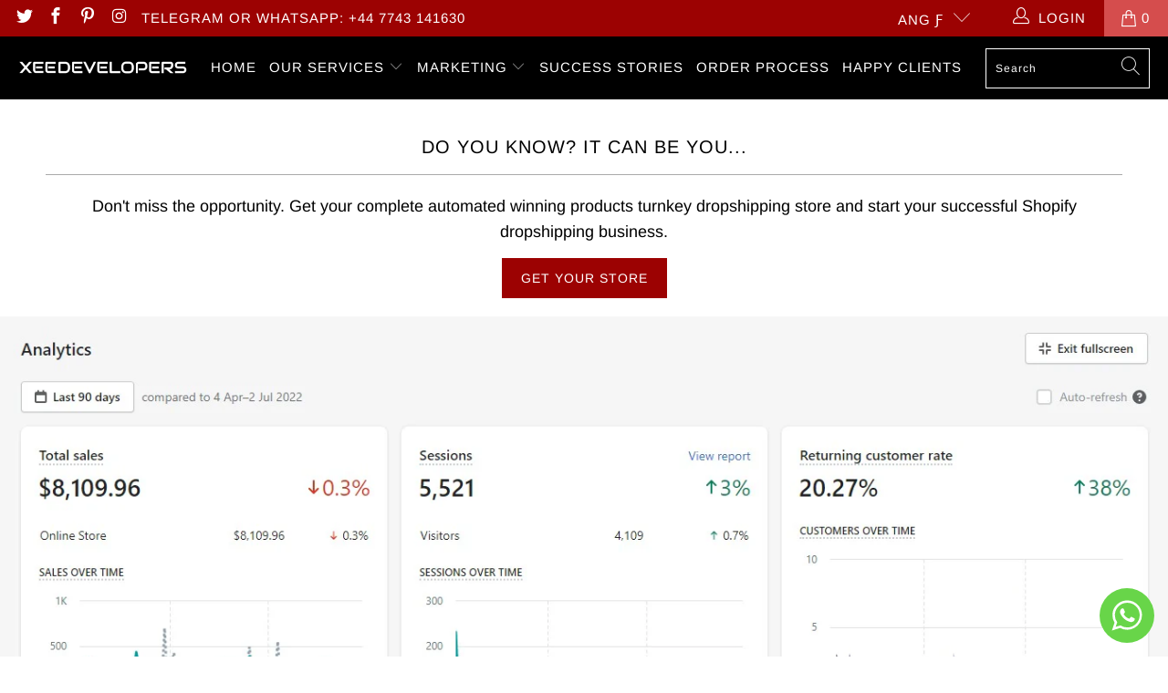

--- FILE ---
content_type: text/html; charset=utf-8
request_url: https://xeedevelopers.com/pages/success-stories
body_size: 40284
content:


 <!DOCTYPE html>
<html class="no-js no-touch" lang="en"> <head>
<script>(function(w,d,t,r,u){var f,n,i;w[u]=w[u]||[],f=function(){var o={ti:"137026229"};o.q=w[u],w[u]=new UET(o),w[u].push("pageLoad")},n=d.createElement(t),n.src=r,n.async=1,n.onload=n.onreadystatechange=function(){var s=this.readyState;s&&s!=="loaded"&&s!=="complete"||(f(),n.onload=n.onreadystatechange=null)},i=d.getElementsByTagName(t)[0],i.parentNode.insertBefore(n,i)})(window,document,"script","//bat.bing.com/bat.js","uetq");</script>
<script>function uet_report_conversion() {window.uetq = window.uetq || [];window.uetq.push('event', 'PRODUCT_PURCHASE', {"ecomm_prodid":"REPLACE_WITH_PRODUCT_ID","ecomm_pagetype":"PURCHASE"});}</script>
<meta name="facebook-domain-verification" content="xqg0qbi263vzdqfvl74a2pmsjk3peo" /> <!-- Google tag (gtag.js) -->
<script async src="https://www.googletagmanager.com/gtag/js?id=G-C0Z0E1RQ02"></script>
<script>
  window.dataLayer = window.dataLayer || [];
  function gtag(){dataLayer.push(arguments);}
  gtag('js', new Date());

  gtag('config', 'G-C0Z0E1RQ02');
</script>
<!-- Google tag (gtag.js) -->
<script async src="https://www.googletagmanager.com/gtag/js?id=AW-695238371"></script>
<script>
  window.dataLayer = window.dataLayer || [];
  function gtag(){dataLayer.push(arguments);}
  gtag('js', new Date());

  gtag('config', 'AW-695238371');
</script>


<script>
  gtag('event', 'page_view', {
    'send_to': 'AW-695238371',
    'value': 'replace with value',
    'items': [{
      'id': 'replace with value',
      'location_id': 'replace with value',
      'google_business_vertical': 'custom'
    }]
  });
</script> <meta name="google-site-verification" content="twSvyQjDgL_N0EOSsfLj72Jv3i9XGMY1D_P0jcYKjoc" /> <meta name="msvalidate.01" content="4B8298FF07C48AF2497EAE735B86425B" /> <meta charset="utf-8"> <meta http-equiv="cleartype" content="on"> <meta name="robots" content="index,follow"> <!-- Mobile Specific Metas --> <meta name="HandheldFriendly" content="True"> <meta name="MobileOptimized" content="320"> <meta name="viewport" content="width=device-width,initial-scale=1"> <meta name="theme-color" content="#ffffff"> <title>
      Success Stories - XD</title> <meta name="description" content="Explore success stories from XeeDevelopers&#39; clients. See how our Shopify stores and marketing services have helped businesses thrive online."/> <!-- Preconnect Domains --> <link rel="preconnect" href="https://fonts.shopifycdn.com" /> <link rel="preconnect" href="https://cdn.shopify.com" /> <link rel="preconnect" href="https://v.shopify.com" /> <link rel="preconnect" href="https://cdn.shopifycloud.com" /> <link rel="preconnect" href="https://monorail-edge.shopifysvc.com"> <!-- fallback for browsers that don't support preconnect --> <link rel="dns-prefetch" href="https://fonts.shopifycdn.com" /> <link rel="dns-prefetch" href="https://cdn.shopify.com" /> <link rel="dns-prefetch" href="https://v.shopify.com" /> <link rel="dns-prefetch" href="https://cdn.shopifycloud.com" /> <link rel="dns-prefetch" href="https://monorail-edge.shopifysvc.com"> <!-- Preload Assets --> <link rel="preload" href="//xeedevelopers.com/cdn/shop/t/12/assets/fancybox.css?v=19278034316635137701729782651" as="style"> <link rel="preload" href="//xeedevelopers.com/cdn/shop/t/12/assets/styles.css?v=170732969023889357211765304041" as="style"> <link rel="preload" href="//xeedevelopers.com/cdn/shop/t/12/assets/jquery.min.js?v=81049236547974671631729782651" as="script"> <link rel="preload" href="//xeedevelopers.com/cdn/shop/t/12/assets/vendors.js?v=156815155738738603461729782652" as="script"> <link rel="preload" href="//xeedevelopers.com/cdn/shop/t/12/assets/sections.js?v=26170313199795914061729782671" as="script"> <link rel="preload" href="//xeedevelopers.com/cdn/shop/t/12/assets/utilities.js?v=171110146214710078901729782671" as="script"> <link rel="preload" href="//xeedevelopers.com/cdn/shop/t/12/assets/app.js?v=21512433002930479311729782671" as="script"> <!-- Stylesheet for Fancybox library --> <link href="//xeedevelopers.com/cdn/shop/t/12/assets/fancybox.css?v=19278034316635137701729782651" rel="stylesheet" type="text/css" media="all" /> <!-- Stylesheets for Turbo --> <link href="//xeedevelopers.com/cdn/shop/t/12/assets/styles.css?v=170732969023889357211765304041" rel="stylesheet" type="text/css" media="all" /> <script>
      window.lazySizesConfig = window.lazySizesConfig || {};

      lazySizesConfig.expand = 300;
      lazySizesConfig.loadHidden = false;

      /*! lazysizes - v5.2.2 - bgset plugin */
      !function(e,t){var a=function(){t(e.lazySizes),e.removeEventListener("lazyunveilread",a,!0)};t=t.bind(null,e,e.document),"object"==typeof module&&module.exports?t(require("lazysizes")):"function"==typeof define&&define.amd?define(["lazysizes"],t):e.lazySizes?a():e.addEventListener("lazyunveilread",a,!0)}(window,function(e,z,g){"use strict";var c,y,b,f,i,s,n,v,m;e.addEventListener&&(c=g.cfg,y=/\s+/g,b=/\s*\|\s+|\s+\|\s*/g,f=/^(.+?)(?:\s+\[\s*(.+?)\s*\])(?:\s+\[\s*(.+?)\s*\])?$/,i=/^\s*\(*\s*type\s*:\s*(.+?)\s*\)*\s*$/,s=/\(|\)|'/,n={contain:1,cover:1},v=function(e,t){var a;t&&((a=t.match(i))&&a[1]?e.setAttribute("type",a[1]):e.setAttribute("media",c.customMedia[t]||t))},m=function(e){var t,a,i,r;e.target._lazybgset&&(a=(t=e.target)._lazybgset,(i=t.currentSrc||t.src)&&((r=g.fire(a,"bgsetproxy",{src:i,useSrc:s.test(i)?JSON.stringify(i):i})).defaultPrevented||(a.style.backgroundImage="url("+r.detail.useSrc+")")),t._lazybgsetLoading&&(g.fire(a,"_lazyloaded",{},!1,!0),delete t._lazybgsetLoading))},addEventListener("lazybeforeunveil",function(e){var t,a,i,r,s,n,l,d,o,u;!e.defaultPrevented&&(t=e.target.getAttribute("data-bgset"))&&(o=e.target,(u=z.createElement("img")).alt="",u._lazybgsetLoading=!0,e.detail.firesLoad=!0,a=t,i=o,r=u,s=z.createElement("picture"),n=i.getAttribute(c.sizesAttr),l=i.getAttribute("data-ratio"),d=i.getAttribute("data-optimumx"),i._lazybgset&&i._lazybgset.parentNode==i&&i.removeChild(i._lazybgset),Object.defineProperty(r,"_lazybgset",{value:i,writable:!0}),Object.defineProperty(i,"_lazybgset",{value:s,writable:!0}),a=a.replace(y," ").split(b),s.style.display="none",r.className=c.lazyClass,1!=a.length||n||(n="auto"),a.forEach(function(e){var t,a=z.createElement("source");n&&"auto"!=n&&a.setAttribute("sizes",n),(t=e.match(f))?(a.setAttribute(c.srcsetAttr,t[1]),v(a,t[2]),v(a,t[3])):a.setAttribute(c.srcsetAttr,e),s.appendChild(a)}),n&&(r.setAttribute(c.sizesAttr,n),i.removeAttribute(c.sizesAttr),i.removeAttribute("sizes")),d&&r.setAttribute("data-optimumx",d),l&&r.setAttribute("data-ratio",l),s.appendChild(r),i.appendChild(s),setTimeout(function(){g.loader.unveil(u),g.rAF(function(){g.fire(u,"_lazyloaded",{},!0,!0),u.complete&&m({target:u})})}))}),z.addEventListener("load",m,!0),e.addEventListener("lazybeforesizes",function(e){var t,a,i,r;e.detail.instance==g&&e.target._lazybgset&&e.detail.dataAttr&&(t=e.target._lazybgset,i=t,r=(getComputedStyle(i)||{getPropertyValue:function(){}}).getPropertyValue("background-size"),!n[r]&&n[i.style.backgroundSize]&&(r=i.style.backgroundSize),n[a=r]&&(e.target._lazysizesParentFit=a,g.rAF(function(){e.target.setAttribute("data-parent-fit",a),e.target._lazysizesParentFit&&delete e.target._lazysizesParentFit})))},!0),z.documentElement.addEventListener("lazybeforesizes",function(e){var t,a;!e.defaultPrevented&&e.target._lazybgset&&e.detail.instance==g&&(e.detail.width=(t=e.target._lazybgset,a=g.gW(t,t.parentNode),(!t._lazysizesWidth||a>t._lazysizesWidth)&&(t._lazysizesWidth=a),t._lazysizesWidth))}))});

      /*! lazysizes - v5.2.2 */
      !function(e){var t=function(u,D,f){"use strict";var k,H;if(function(){var e;var t={lazyClass:"lazyload",loadedClass:"lazyloaded",loadingClass:"lazyloading",preloadClass:"lazypreload",errorClass:"lazyerror",autosizesClass:"lazyautosizes",srcAttr:"data-src",srcsetAttr:"data-srcset",sizesAttr:"data-sizes",minSize:40,customMedia:{},init:true,expFactor:1.5,hFac:.8,loadMode:2,loadHidden:true,ricTimeout:0,throttleDelay:125};H=u.lazySizesConfig||u.lazysizesConfig||{};for(e in t){if(!(e in H)){H[e]=t[e]}}}(),!D||!D.getElementsByClassName){return{init:function(){},cfg:H,noSupport:true}}var O=D.documentElement,a=u.HTMLPictureElement,P="addEventListener",$="getAttribute",q=u[P].bind(u),I=u.setTimeout,U=u.requestAnimationFrame||I,l=u.requestIdleCallback,j=/^picture$/i,r=["load","error","lazyincluded","_lazyloaded"],i={},G=Array.prototype.forEach,J=function(e,t){if(!i[t]){i[t]=new RegExp("(\\s|^)"+t+"(\\s|$)")}return i[t].test(e[$]("class")||"")&&i[t]},K=function(e,t){if(!J(e,t)){e.setAttribute("class",(e[$]("class")||"").trim()+" "+t)}},Q=function(e,t){var i;if(i=J(e,t)){e.setAttribute("class",(e[$]("class")||"").replace(i," "))}},V=function(t,i,e){var a=e?P:"removeEventListener";if(e){V(t,i)}r.forEach(function(e){t[a](e,i)})},X=function(e,t,i,a,r){var n=D.createEvent("Event");if(!i){i={}}i.instance=k;n.initEvent(t,!a,!r);n.detail=i;e.dispatchEvent(n);return n},Y=function(e,t){var i;if(!a&&(i=u.picturefill||H.pf)){if(t&&t.src&&!e[$]("srcset")){e.setAttribute("srcset",t.src)}i({reevaluate:true,elements:[e]})}else if(t&&t.src){e.src=t.src}},Z=function(e,t){return(getComputedStyle(e,null)||{})[t]},s=function(e,t,i){i=i||e.offsetWidth;while(i<H.minSize&&t&&!e._lazysizesWidth){i=t.offsetWidth;t=t.parentNode}return i},ee=function(){var i,a;var t=[];var r=[];var n=t;var s=function(){var e=n;n=t.length?r:t;i=true;a=false;while(e.length){e.shift()()}i=false};var e=function(e,t){if(i&&!t){e.apply(this,arguments)}else{n.push(e);if(!a){a=true;(D.hidden?I:U)(s)}}};e._lsFlush=s;return e}(),te=function(i,e){return e?function(){ee(i)}:function(){var e=this;var t=arguments;ee(function(){i.apply(e,t)})}},ie=function(e){var i;var a=0;var r=H.throttleDelay;var n=H.ricTimeout;var t=function(){i=false;a=f.now();e()};var s=l&&n>49?function(){l(t,{timeout:n});if(n!==H.ricTimeout){n=H.ricTimeout}}:te(function(){I(t)},true);return function(e){var t;if(e=e===true){n=33}if(i){return}i=true;t=r-(f.now()-a);if(t<0){t=0}if(e||t<9){s()}else{I(s,t)}}},ae=function(e){var t,i;var a=99;var r=function(){t=null;e()};var n=function(){var e=f.now()-i;if(e<a){I(n,a-e)}else{(l||r)(r)}};return function(){i=f.now();if(!t){t=I(n,a)}}},e=function(){var v,m,c,h,e;var y,z,g,p,C,b,A;var n=/^img$/i;var d=/^iframe$/i;var E="onscroll"in u&&!/(gle|ing)bot/.test(navigator.userAgent);var _=0;var w=0;var N=0;var M=-1;var x=function(e){N--;if(!e||N<0||!e.target){N=0}};var W=function(e){if(A==null){A=Z(D.body,"visibility")=="hidden"}return A||!(Z(e.parentNode,"visibility")=="hidden"&&Z(e,"visibility")=="hidden")};var S=function(e,t){var i;var a=e;var r=W(e);g-=t;b+=t;p-=t;C+=t;while(r&&(a=a.offsetParent)&&a!=D.body&&a!=O){r=(Z(a,"opacity")||1)>0;if(r&&Z(a,"overflow")!="visible"){i=a.getBoundingClientRect();r=C>i.left&&p<i.right&&b>i.top-1&&g<i.bottom+1}}return r};var t=function(){var e,t,i,a,r,n,s,l,o,u,f,c;var d=k.elements;if((h=H.loadMode)&&N<8&&(e=d.length)){t=0;M++;for(;t<e;t++){if(!d[t]||d[t]._lazyRace){continue}if(!E||k.prematureUnveil&&k.prematureUnveil(d[t])){R(d[t]);continue}if(!(l=d[t][$]("data-expand"))||!(n=l*1)){n=w}if(!u){u=!H.expand||H.expand<1?O.clientHeight>500&&O.clientWidth>500?500:370:H.expand;k._defEx=u;f=u*H.expFactor;c=H.hFac;A=null;if(w<f&&N<1&&M>2&&h>2&&!D.hidden){w=f;M=0}else if(h>1&&M>1&&N<6){w=u}else{w=_}}if(o!==n){y=innerWidth+n*c;z=innerHeight+n;s=n*-1;o=n}i=d[t].getBoundingClientRect();if((b=i.bottom)>=s&&(g=i.top)<=z&&(C=i.right)>=s*c&&(p=i.left)<=y&&(b||C||p||g)&&(H.loadHidden||W(d[t]))&&(m&&N<3&&!l&&(h<3||M<4)||S(d[t],n))){R(d[t]);r=true;if(N>9){break}}else if(!r&&m&&!a&&N<4&&M<4&&h>2&&(v[0]||H.preloadAfterLoad)&&(v[0]||!l&&(b||C||p||g||d[t][$](H.sizesAttr)!="auto"))){a=v[0]||d[t]}}if(a&&!r){R(a)}}};var i=ie(t);var B=function(e){var t=e.target;if(t._lazyCache){delete t._lazyCache;return}x(e);K(t,H.loadedClass);Q(t,H.loadingClass);V(t,L);X(t,"lazyloaded")};var a=te(B);var L=function(e){a({target:e.target})};var T=function(t,i){try{t.contentWindow.location.replace(i)}catch(e){t.src=i}};var F=function(e){var t;var i=e[$](H.srcsetAttr);if(t=H.customMedia[e[$]("data-media")||e[$]("media")]){e.setAttribute("media",t)}if(i){e.setAttribute("srcset",i)}};var s=te(function(t,e,i,a,r){var n,s,l,o,u,f;if(!(u=X(t,"lazybeforeunveil",e)).defaultPrevented){if(a){if(i){K(t,H.autosizesClass)}else{t.setAttribute("sizes",a)}}s=t[$](H.srcsetAttr);n=t[$](H.srcAttr);if(r){l=t.parentNode;o=l&&j.test(l.nodeName||"")}f=e.firesLoad||"src"in t&&(s||n||o);u={target:t};K(t,H.loadingClass);if(f){clearTimeout(c);c=I(x,2500);V(t,L,true)}if(o){G.call(l.getElementsByTagName("source"),F)}if(s){t.setAttribute("srcset",s)}else if(n&&!o){if(d.test(t.nodeName)){T(t,n)}else{t.src=n}}if(r&&(s||o)){Y(t,{src:n})}}if(t._lazyRace){delete t._lazyRace}Q(t,H.lazyClass);ee(function(){var e=t.complete&&t.naturalWidth>1;if(!f||e){if(e){K(t,"ls-is-cached")}B(u);t._lazyCache=true;I(function(){if("_lazyCache"in t){delete t._lazyCache}},9)}if(t.loading=="lazy"){N--}},true)});var R=function(e){if(e._lazyRace){return}var t;var i=n.test(e.nodeName);var a=i&&(e[$](H.sizesAttr)||e[$]("sizes"));var r=a=="auto";if((r||!m)&&i&&(e[$]("src")||e.srcset)&&!e.complete&&!J(e,H.errorClass)&&J(e,H.lazyClass)){return}t=X(e,"lazyunveilread").detail;if(r){re.updateElem(e,true,e.offsetWidth)}e._lazyRace=true;N++;s(e,t,r,a,i)};var r=ae(function(){H.loadMode=3;i()});var l=function(){if(H.loadMode==3){H.loadMode=2}r()};var o=function(){if(m){return}if(f.now()-e<999){I(o,999);return}m=true;H.loadMode=3;i();q("scroll",l,true)};return{_:function(){e=f.now();k.elements=D.getElementsByClassName(H.lazyClass);v=D.getElementsByClassName(H.lazyClass+" "+H.preloadClass);q("scroll",i,true);q("resize",i,true);q("pageshow",function(e){if(e.persisted){var t=D.querySelectorAll("."+H.loadingClass);if(t.length&&t.forEach){U(function(){t.forEach(function(e){if(e.complete){R(e)}})})}}});if(u.MutationObserver){new MutationObserver(i).observe(O,{childList:true,subtree:true,attributes:true})}else{O[P]("DOMNodeInserted",i,true);O[P]("DOMAttrModified",i,true);setInterval(i,999)}q("hashchange",i,true);["focus","mouseover","click","load","transitionend","animationend"].forEach(function(e){D[P](e,i,true)});if(/d$|^c/.test(D.readyState)){o()}else{q("load",o);D[P]("DOMContentLoaded",i);I(o,2e4)}if(k.elements.length){t();ee._lsFlush()}else{i()}},checkElems:i,unveil:R,_aLSL:l}}(),re=function(){var i;var n=te(function(e,t,i,a){var r,n,s;e._lazysizesWidth=a;a+="px";e.setAttribute("sizes",a);if(j.test(t.nodeName||"")){r=t.getElementsByTagName("source");for(n=0,s=r.length;n<s;n++){r[n].setAttribute("sizes",a)}}if(!i.detail.dataAttr){Y(e,i.detail)}});var a=function(e,t,i){var a;var r=e.parentNode;if(r){i=s(e,r,i);a=X(e,"lazybeforesizes",{width:i,dataAttr:!!t});if(!a.defaultPrevented){i=a.detail.width;if(i&&i!==e._lazysizesWidth){n(e,r,a,i)}}}};var e=function(){var e;var t=i.length;if(t){e=0;for(;e<t;e++){a(i[e])}}};var t=ae(e);return{_:function(){i=D.getElementsByClassName(H.autosizesClass);q("resize",t)},checkElems:t,updateElem:a}}(),t=function(){if(!t.i&&D.getElementsByClassName){t.i=true;re._();e._()}};return I(function(){H.init&&t()}),k={cfg:H,autoSizer:re,loader:e,init:t,uP:Y,aC:K,rC:Q,hC:J,fire:X,gW:s,rAF:ee}}(e,e.document,Date);e.lazySizes=t,"object"==typeof module&&module.exports&&(module.exports=t)}("undefined"!=typeof window?window:{});</script> <!-- Icons --> <link rel="shortcut icon" type="image/x-icon" href="//xeedevelopers.com/cdn/shop/files/tech-company-logo-maker-1141c_2_180x180.png?v=1621791107"> <link rel="apple-touch-icon" href="//xeedevelopers.com/cdn/shop/files/tech-company-logo-maker-1141c_2_180x180.png?v=1621791107"/> <link rel="apple-touch-icon" sizes="57x57" href="//xeedevelopers.com/cdn/shop/files/tech-company-logo-maker-1141c_2_57x57.png?v=1621791107"/> <link rel="apple-touch-icon" sizes="60x60" href="//xeedevelopers.com/cdn/shop/files/tech-company-logo-maker-1141c_2_60x60.png?v=1621791107"/> <link rel="apple-touch-icon" sizes="72x72" href="//xeedevelopers.com/cdn/shop/files/tech-company-logo-maker-1141c_2_72x72.png?v=1621791107"/> <link rel="apple-touch-icon" sizes="76x76" href="//xeedevelopers.com/cdn/shop/files/tech-company-logo-maker-1141c_2_76x76.png?v=1621791107"/> <link rel="apple-touch-icon" sizes="114x114" href="//xeedevelopers.com/cdn/shop/files/tech-company-logo-maker-1141c_2_114x114.png?v=1621791107"/> <link rel="apple-touch-icon" sizes="180x180" href="//xeedevelopers.com/cdn/shop/files/tech-company-logo-maker-1141c_2_180x180.png?v=1621791107"/> <link rel="apple-touch-icon" sizes="228x228" href="//xeedevelopers.com/cdn/shop/files/tech-company-logo-maker-1141c_2_228x228.png?v=1621791107"/> <link rel="canonical" href="https://xeedevelopers.com/pages/success-stories"/> <script src="//xeedevelopers.com/cdn/shop/t/12/assets/jquery.min.js?v=81049236547974671631729782651" defer></script> <script src="//xeedevelopers.com/cdn/shop/t/12/assets/currencies.js?v=123947745901353827081729782651" defer></script> <script>
      window.Theme = window.Theme || {};
      window.Theme.version = '7.0.0';
      window.Theme.name = 'Turbo';</script>
    


    
<template id="price-ui"><span class="price " data-price></span><span class="compare-at-price" data-compare-at-price></span><span class="unit-pricing" data-unit-pricing></span></template> <template id="price-ui-badge"><div class="price-ui-badge__sticker "> <span class="price-ui-badge__sticker-text" data-badge></span></div></template> <template id="price-ui__price"><span class="money" data-price></span></template> <template id="price-ui__price-range"><span class="price-min" data-price-min><span class="money" data-price></span></span> - <span class="price-max" data-price-max><span class="money" data-price></span></span></template> <template id="price-ui__unit-pricing"><span class="unit-quantity" data-unit-quantity></span> | <span class="unit-price" data-unit-price><span class="money" data-price></span></span> / <span class="unit-measurement" data-unit-measurement></span></template> <template id="price-ui-badge__percent-savings-range">Save up to <span data-price-percent></span>%</template> <template id="price-ui-badge__percent-savings">Save <span data-price-percent></span>%</template> <template id="price-ui-badge__price-savings-range">Save up to <span class="money" data-price></span></template> <template id="price-ui-badge__price-savings">Save <span class="money" data-price></span></template> <template id="price-ui-badge__on-sale">Discount</template> <template id="price-ui-badge__sold-out">Sold out</template> <template id="price-ui-badge__in-stock">In stock</template> <script>
      
window.Shopify = window.Shopify || {};window.Shopify.theme_settings = {};
window.Currency = window.Currency || {};window.Shopify.routes = {};window.Shopify.theme_settings.display_tos_checkbox = false;window.Shopify.theme_settings.go_to_checkout = false;window.Shopify.theme_settings.cart_action = "redirect_cart";window.Shopify.theme_settings.cart_shipping_calculator = false;window.Shopify.theme_settings.collection_swatches = false;window.Shopify.theme_settings.collection_secondary_image = false;


window.Currency.show_multiple_currencies = false;
window.Currency.shop_currency = "USD";
window.Currency.default_currency = "USD";
window.Currency.display_format = "money_format";
window.Currency.money_format = "ƒ{{amount}}";
window.Currency.money_format_no_currency = "ƒ{{amount}}";
window.Currency.money_format_currency = "ƒ{{amount}} ANG";
window.Currency.native_multi_currency = true;
window.Currency.iso_code = "ANG";
window.Currency.symbol = "ƒ";window.Shopify.theme_settings.display_inventory_left = false;window.Shopify.theme_settings.inventory_threshold = 10;window.Shopify.theme_settings.limit_quantity = false;window.Shopify.theme_settings.menu_position = "inline";window.Shopify.theme_settings.newsletter_popup = false;window.Shopify.theme_settings.newsletter_popup_days = "7";window.Shopify.theme_settings.newsletter_popup_mobile = false;window.Shopify.theme_settings.newsletter_popup_seconds = 8;window.Shopify.theme_settings.pagination_type = "load_more_button";window.Shopify.theme_settings.search_pagination_type = "basic_pagination";window.Shopify.theme_settings.enable_shopify_review_comments = false;window.Shopify.theme_settings.enable_shopify_collection_badges = false;window.Shopify.theme_settings.quick_shop_thumbnail_position = "bottom-thumbnails";window.Shopify.theme_settings.product_form_style = "swatches";window.Shopify.theme_settings.sale_banner_enabled = true;window.Shopify.theme_settings.display_savings = true;window.Shopify.theme_settings.display_sold_out_price = false;window.Shopify.theme_settings.sold_out_text = "Sold Out";window.Shopify.theme_settings.free_text = "Free";window.Shopify.theme_settings.video_looping = false;window.Shopify.theme_settings.quick_shop_style = "inline";window.Shopify.theme_settings.hover_enabled = false;window.Shopify.routes.cart_url = "/cart";window.Shopify.routes.root_url = "/";window.Shopify.routes.search_url = "/search";window.Shopify.theme_settings.image_loading_style = "appear";window.Shopify.theme_settings.search_option = "product";window.Shopify.theme_settings.search_items_to_display = 5;window.Shopify.theme_settings.enable_autocomplete = true;window.Shopify.theme_settings.page_dots_enabled = false;window.Shopify.theme_settings.slideshow_arrow_size = "light";window.Shopify.theme_settings.quick_shop_enabled = false;window.Shopify.translation =window.Shopify.translation || {};window.Shopify.translation.agree_to_terms_warning = "You must agree with the terms and conditions to checkout.";window.Shopify.translation.one_item_left = "item left";window.Shopify.translation.items_left_text = "items left";window.Shopify.translation.cart_savings_text = "Total Savings";window.Shopify.translation.cart_discount_text = "Discount";window.Shopify.translation.cart_subtotal_text = "Subtotal";window.Shopify.translation.cart_remove_text = "Remove";window.Shopify.translation.cart_free_text = "Free";window.Shopify.translation.newsletter_success_text = "Thank you for joining our mailing list!";window.Shopify.translation.notify_email = "Enter your email address...";window.Shopify.translation.notify_email_value = "Translation missing: en.contact.fields.email";window.Shopify.translation.notify_email_send = "Send";window.Shopify.translation.notify_message_first = "Please notify me when ";window.Shopify.translation.notify_message_last = " becomes available - ";window.Shopify.translation.notify_success_text = "Thanks! We will notify you when this product becomes available!";window.Shopify.translation.add_to_cart = "HIRE US";window.Shopify.translation.coming_soon_text = "Coming Soon";window.Shopify.translation.sold_out_text = "Sold Out";window.Shopify.translation.sale_text = "Sale";window.Shopify.translation.savings_text = "You Save";window.Shopify.translation.from_text = "from";window.Shopify.translation.new_text = "New";window.Shopify.translation.pre_order_text = "Pre-Order";window.Shopify.translation.unavailable_text = "Unavailable";window.Shopify.translation.all_results = "View all results";window.Shopify.translation.no_results = "Sorry, no results!";window.Shopify.media_queries =window.Shopify.media_queries || {};window.Shopify.media_queries.small = window.matchMedia( "(max-width: 480px)" );window.Shopify.media_queries.medium = window.matchMedia( "(max-width: 798px)" );window.Shopify.media_queries.large = window.matchMedia( "(min-width: 799px)" );window.Shopify.media_queries.larger = window.matchMedia( "(min-width: 960px)" );window.Shopify.media_queries.xlarge = window.matchMedia( "(min-width: 1200px)" );window.Shopify.media_queries.ie10 = window.matchMedia( "all and (-ms-high-contrast: none), (-ms-high-contrast: active)" );window.Shopify.media_queries.tablet = window.matchMedia( "only screen and (min-width: 799px) and (max-width: 1024px)" );</script> <script src="//xeedevelopers.com/cdn/shop/t/12/assets/vendors.js?v=156815155738738603461729782652" defer></script> <script src="//xeedevelopers.com/cdn/shop/t/12/assets/sections.js?v=26170313199795914061729782671" defer></script> <script src="//xeedevelopers.com/cdn/shop/t/12/assets/utilities.js?v=171110146214710078901729782671" defer></script> <script src="//xeedevelopers.com/cdn/shop/t/12/assets/app.js?v=21512433002930479311729782671" defer></script> <script></script> <script>window.performance && window.performance.mark && window.performance.mark('shopify.content_for_header.start');</script><meta name="google-site-verification" content="twSvyQjDgL_N0EOSsfLj72Jv3i9XGMY1D_P0jcYKjoc">
<meta id="shopify-digital-wallet" name="shopify-digital-wallet" content="/7221542973/digital_wallets/dialog">
<meta name="shopify-checkout-api-token" content="78afb86abedf1ec46d4a07256e3c43aa">
<meta id="in-context-paypal-metadata" data-shop-id="7221542973" data-venmo-supported="false" data-environment="production" data-locale="en_US" data-paypal-v4="true" data-currency="ANG">
<script async="async" src="/checkouts/internal/preloads.js?locale=en-AN"></script>
<link rel="preconnect" href="https://shop.app" crossorigin="anonymous">
<script async="async" src="https://shop.app/checkouts/internal/preloads.js?locale=en-AN&shop_id=7221542973" crossorigin="anonymous"></script>
<script id="apple-pay-shop-capabilities" type="application/json">{"shopId":7221542973,"countryCode":"GB","currencyCode":"ANG","merchantCapabilities":["supports3DS"],"merchantId":"gid:\/\/shopify\/Shop\/7221542973","merchantName":"XD","requiredBillingContactFields":["postalAddress","email"],"requiredShippingContactFields":["postalAddress","email"],"shippingType":"shipping","supportedNetworks":["visa","maestro","masterCard","amex","discover","elo"],"total":{"type":"pending","label":"XD","amount":"1.00"},"shopifyPaymentsEnabled":true,"supportsSubscriptions":true}</script>
<script id="shopify-features" type="application/json">{"accessToken":"78afb86abedf1ec46d4a07256e3c43aa","betas":["rich-media-storefront-analytics"],"domain":"xeedevelopers.com","predictiveSearch":true,"shopId":7221542973,"locale":"en"}</script>
<script>var Shopify = Shopify || {};
Shopify.shop = "xeedevelopers.myshopify.com";
Shopify.locale = "en";
Shopify.currency = {"active":"ANG","rate":"1.8381828"};
Shopify.country = "AN";
Shopify.theme = {"name":"XeeDevelopers-Licensed","id":139069259976,"schema_name":null,"schema_version":null,"theme_store_id":null,"role":"main"};
Shopify.theme.handle = "null";
Shopify.theme.style = {"id":null,"handle":null};
Shopify.cdnHost = "xeedevelopers.com/cdn";
Shopify.routes = Shopify.routes || {};
Shopify.routes.root = "/";</script>
<script type="module">!function(o){(o.Shopify=o.Shopify||{}).modules=!0}(window);</script>
<script>!function(o){function n(){var o=[];function n(){o.push(Array.prototype.slice.apply(arguments))}return n.q=o,n}var t=o.Shopify=o.Shopify||{};t.loadFeatures=n(),t.autoloadFeatures=n()}(window);</script>
<script>
  window.ShopifyPay = window.ShopifyPay || {};
  window.ShopifyPay.apiHost = "shop.app\/pay";
  window.ShopifyPay.redirectState = null;
</script>
<script id="shop-js-analytics" type="application/json">{"pageType":"page"}</script>
<script defer="defer" async type="module" src="//xeedevelopers.com/cdn/shopifycloud/shop-js/modules/v2/client.init-shop-cart-sync_BT-GjEfc.en.esm.js"></script>
<script defer="defer" async type="module" src="//xeedevelopers.com/cdn/shopifycloud/shop-js/modules/v2/chunk.common_D58fp_Oc.esm.js"></script>
<script defer="defer" async type="module" src="//xeedevelopers.com/cdn/shopifycloud/shop-js/modules/v2/chunk.modal_xMitdFEc.esm.js"></script>
<script type="module">
  await import("//xeedevelopers.com/cdn/shopifycloud/shop-js/modules/v2/client.init-shop-cart-sync_BT-GjEfc.en.esm.js");
await import("//xeedevelopers.com/cdn/shopifycloud/shop-js/modules/v2/chunk.common_D58fp_Oc.esm.js");
await import("//xeedevelopers.com/cdn/shopifycloud/shop-js/modules/v2/chunk.modal_xMitdFEc.esm.js");

  window.Shopify.SignInWithShop?.initShopCartSync?.({"fedCMEnabled":true,"windoidEnabled":true});

</script>
<script>
  window.Shopify = window.Shopify || {};
  if (!window.Shopify.featureAssets) window.Shopify.featureAssets = {};
  window.Shopify.featureAssets['shop-js'] = {"shop-cart-sync":["modules/v2/client.shop-cart-sync_DZOKe7Ll.en.esm.js","modules/v2/chunk.common_D58fp_Oc.esm.js","modules/v2/chunk.modal_xMitdFEc.esm.js"],"init-fed-cm":["modules/v2/client.init-fed-cm_B6oLuCjv.en.esm.js","modules/v2/chunk.common_D58fp_Oc.esm.js","modules/v2/chunk.modal_xMitdFEc.esm.js"],"shop-cash-offers":["modules/v2/client.shop-cash-offers_D2sdYoxE.en.esm.js","modules/v2/chunk.common_D58fp_Oc.esm.js","modules/v2/chunk.modal_xMitdFEc.esm.js"],"shop-login-button":["modules/v2/client.shop-login-button_QeVjl5Y3.en.esm.js","modules/v2/chunk.common_D58fp_Oc.esm.js","modules/v2/chunk.modal_xMitdFEc.esm.js"],"pay-button":["modules/v2/client.pay-button_DXTOsIq6.en.esm.js","modules/v2/chunk.common_D58fp_Oc.esm.js","modules/v2/chunk.modal_xMitdFEc.esm.js"],"shop-button":["modules/v2/client.shop-button_DQZHx9pm.en.esm.js","modules/v2/chunk.common_D58fp_Oc.esm.js","modules/v2/chunk.modal_xMitdFEc.esm.js"],"avatar":["modules/v2/client.avatar_BTnouDA3.en.esm.js"],"init-windoid":["modules/v2/client.init-windoid_CR1B-cfM.en.esm.js","modules/v2/chunk.common_D58fp_Oc.esm.js","modules/v2/chunk.modal_xMitdFEc.esm.js"],"init-shop-for-new-customer-accounts":["modules/v2/client.init-shop-for-new-customer-accounts_C_vY_xzh.en.esm.js","modules/v2/client.shop-login-button_QeVjl5Y3.en.esm.js","modules/v2/chunk.common_D58fp_Oc.esm.js","modules/v2/chunk.modal_xMitdFEc.esm.js"],"init-shop-email-lookup-coordinator":["modules/v2/client.init-shop-email-lookup-coordinator_BI7n9ZSv.en.esm.js","modules/v2/chunk.common_D58fp_Oc.esm.js","modules/v2/chunk.modal_xMitdFEc.esm.js"],"init-shop-cart-sync":["modules/v2/client.init-shop-cart-sync_BT-GjEfc.en.esm.js","modules/v2/chunk.common_D58fp_Oc.esm.js","modules/v2/chunk.modal_xMitdFEc.esm.js"],"shop-toast-manager":["modules/v2/client.shop-toast-manager_DiYdP3xc.en.esm.js","modules/v2/chunk.common_D58fp_Oc.esm.js","modules/v2/chunk.modal_xMitdFEc.esm.js"],"init-customer-accounts":["modules/v2/client.init-customer-accounts_D9ZNqS-Q.en.esm.js","modules/v2/client.shop-login-button_QeVjl5Y3.en.esm.js","modules/v2/chunk.common_D58fp_Oc.esm.js","modules/v2/chunk.modal_xMitdFEc.esm.js"],"init-customer-accounts-sign-up":["modules/v2/client.init-customer-accounts-sign-up_iGw4briv.en.esm.js","modules/v2/client.shop-login-button_QeVjl5Y3.en.esm.js","modules/v2/chunk.common_D58fp_Oc.esm.js","modules/v2/chunk.modal_xMitdFEc.esm.js"],"shop-follow-button":["modules/v2/client.shop-follow-button_CqMgW2wH.en.esm.js","modules/v2/chunk.common_D58fp_Oc.esm.js","modules/v2/chunk.modal_xMitdFEc.esm.js"],"checkout-modal":["modules/v2/client.checkout-modal_xHeaAweL.en.esm.js","modules/v2/chunk.common_D58fp_Oc.esm.js","modules/v2/chunk.modal_xMitdFEc.esm.js"],"shop-login":["modules/v2/client.shop-login_D91U-Q7h.en.esm.js","modules/v2/chunk.common_D58fp_Oc.esm.js","modules/v2/chunk.modal_xMitdFEc.esm.js"],"lead-capture":["modules/v2/client.lead-capture_BJmE1dJe.en.esm.js","modules/v2/chunk.common_D58fp_Oc.esm.js","modules/v2/chunk.modal_xMitdFEc.esm.js"],"payment-terms":["modules/v2/client.payment-terms_Ci9AEqFq.en.esm.js","modules/v2/chunk.common_D58fp_Oc.esm.js","modules/v2/chunk.modal_xMitdFEc.esm.js"]};
</script>
<script>(function() {
  var isLoaded = false;
  function asyncLoad() {
    if (isLoaded) return;
    isLoaded = true;
    var urls = ["\/\/cdn.shopify.com\/proxy\/b06448bbdb05eae5f31e255cafd230f8858874a727bbad14096d6c604a1aa330\/api.goaffpro.com\/loader.js?shop=xeedevelopers.myshopify.com\u0026sp-cache-control=cHVibGljLCBtYXgtYWdlPTkwMA"];
    for (var i = 0; i <urls.length; i++) {
      var s = document.createElement('script');
      s.type = 'text/javascript';
      s.async = true;
      s.src = urls[i];
      var x = document.getElementsByTagName('script')[0];
      x.parentNode.insertBefore(s, x);
    }
  };
  if(window.attachEvent) {
    window.attachEvent('onload', asyncLoad);
  } else {
    window.addEventListener('load', asyncLoad, false);
  }
})();</script>
<script id="__st">var __st={"a":7221542973,"offset":18000,"reqid":"b2428687-f0f7-4986-ac38-eccfcac9bd3e-1769265351","pageurl":"xeedevelopers.com\/pages\/success-stories","s":"pages-91738734792","u":"b1b99518c929","p":"page","rtyp":"page","rid":91738734792};</script>
<script>window.ShopifyPaypalV4VisibilityTracking = true;</script>
<script id="captcha-bootstrap">!function(){'use strict';const t='contact',e='account',n='new_comment',o=[[t,t],['blogs',n],['comments',n],[t,'customer']],c=[[e,'customer_login'],[e,'guest_login'],[e,'recover_customer_password'],[e,'create_customer']],r=t=>t.map((([t,e])=>`form[action*='/${t}']:not([data-nocaptcha='true']) input[name='form_type'][value='${e}']`)).join(','),a=t=>()=>t?[...document.querySelectorAll(t)].map((t=>t.form)):[];function s(){const t=[...o],e=r(t);return a(e)}const i='password',u='form_key',d=['recaptcha-v3-token','g-recaptcha-response','h-captcha-response',i],f=()=>{try{return window.sessionStorage}catch{return}},m='__shopify_v',_=t=>t.elements[u];function p(t,e,n=!1){try{const o=window.sessionStorage,c=JSON.parse(o.getItem(e)),{data:r}=function(t){const{data:e,action:n}=t;return t[m]||n?{data:e,action:n}:{data:t,action:n}}(c);for(const[e,n]of Object.entries(r))t.elements[e]&&(t.elements[e].value=n);n&&o.removeItem(e)}catch(o){console.error('form repopulation failed',{error:o})}}const l='form_type',E='cptcha';function T(t){t.dataset[E]=!0}const w=window,h=w.document,L='Shopify',v='ce_forms',y='captcha';let A=!1;((t,e)=>{const n=(g='f06e6c50-85a8-45c8-87d0-21a2b65856fe',I='https://cdn.shopify.com/shopifycloud/storefront-forms-hcaptcha/ce_storefront_forms_captcha_hcaptcha.v1.5.2.iife.js',D={infoText:'Protected by hCaptcha',privacyText:'Privacy',termsText:'Terms'},(t,e,n)=>{const o=w[L][v],c=o.bindForm;if(c)return c(t,g,e,D).then(n);var r;o.q.push([[t,g,e,D],n]),r=I,A||(h.body.append(Object.assign(h.createElement('script'),{id:'captcha-provider',async:!0,src:r})),A=!0)});var g,I,D;w[L]=w[L]||{},w[L][v]=w[L][v]||{},w[L][v].q=[],w[L][y]=w[L][y]||{},w[L][y].protect=function(t,e){n(t,void 0,e),T(t)},Object.freeze(w[L][y]),function(t,e,n,w,h,L){const[v,y,A,g]=function(t,e,n){const i=e?o:[],u=t?c:[],d=[...i,...u],f=r(d),m=r(i),_=r(d.filter((([t,e])=>n.includes(e))));return[a(f),a(m),a(_),s()]}(w,h,L),I=t=>{const e=t.target;return e instanceof HTMLFormElement?e:e&&e.form},D=t=>v().includes(t);t.addEventListener('submit',(t=>{const e=I(t);if(!e)return;const n=D(e)&&!e.dataset.hcaptchaBound&&!e.dataset.recaptchaBound,o=_(e),c=g().includes(e)&&(!o||!o.value);(n||c)&&t.preventDefault(),c&&!n&&(function(t){try{if(!f())return;!function(t){const e=f();if(!e)return;const n=_(t);if(!n)return;const o=n.value;o&&e.removeItem(o)}(t);const e=Array.from(Array(32),(()=>Math.random().toString(36)[2])).join('');!function(t,e){_(t)||t.append(Object.assign(document.createElement('input'),{type:'hidden',name:u})),t.elements[u].value=e}(t,e),function(t,e){const n=f();if(!n)return;const o=[...t.querySelectorAll(`input[type='${i}']`)].map((({name:t})=>t)),c=[...d,...o],r={};for(const[a,s]of new FormData(t).entries())c.includes(a)||(r[a]=s);n.setItem(e,JSON.stringify({[m]:1,action:t.action,data:r}))}(t,e)}catch(e){console.error('failed to persist form',e)}}(e),e.submit())}));const S=(t,e)=>{t&&!t.dataset[E]&&(n(t,e.some((e=>e===t))),T(t))};for(const o of['focusin','change'])t.addEventListener(o,(t=>{const e=I(t);D(e)&&S(e,y())}));const B=e.get('form_key'),M=e.get(l),P=B&&M;t.addEventListener('DOMContentLoaded',(()=>{const t=y();if(P)for(const e of t)e.elements[l].value===M&&p(e,B);[...new Set([...A(),...v().filter((t=>'true'===t.dataset.shopifyCaptcha))])].forEach((e=>S(e,t)))}))}(h,new URLSearchParams(w.location.search),n,t,e,['guest_login'])})(!0,!0)}();</script>
<script integrity="sha256-4kQ18oKyAcykRKYeNunJcIwy7WH5gtpwJnB7kiuLZ1E=" data-source-attribution="shopify.loadfeatures" defer="defer" src="//xeedevelopers.com/cdn/shopifycloud/storefront/assets/storefront/load_feature-a0a9edcb.js" crossorigin="anonymous"></script>
<script crossorigin="anonymous" defer="defer" src="//xeedevelopers.com/cdn/shopifycloud/storefront/assets/shopify_pay/storefront-65b4c6d7.js?v=20250812"></script>
<script data-source-attribution="shopify.dynamic_checkout.dynamic.init">var Shopify=Shopify||{};Shopify.PaymentButton=Shopify.PaymentButton||{isStorefrontPortableWallets:!0,init:function(){window.Shopify.PaymentButton.init=function(){};var t=document.createElement("script");t.src="https://xeedevelopers.com/cdn/shopifycloud/portable-wallets/latest/portable-wallets.en.js",t.type="module",document.head.appendChild(t)}};
</script>
<script data-source-attribution="shopify.dynamic_checkout.buyer_consent">
  function portableWalletsHideBuyerConsent(e){var t=document.getElementById("shopify-buyer-consent"),n=document.getElementById("shopify-subscription-policy-button");t&&n&&(t.classList.add("hidden"),t.setAttribute("aria-hidden","true"),n.removeEventListener("click",e))}function portableWalletsShowBuyerConsent(e){var t=document.getElementById("shopify-buyer-consent"),n=document.getElementById("shopify-subscription-policy-button");t&&n&&(t.classList.remove("hidden"),t.removeAttribute("aria-hidden"),n.addEventListener("click",e))}window.Shopify?.PaymentButton&&(window.Shopify.PaymentButton.hideBuyerConsent=portableWalletsHideBuyerConsent,window.Shopify.PaymentButton.showBuyerConsent=portableWalletsShowBuyerConsent);
</script>
<script data-source-attribution="shopify.dynamic_checkout.cart.bootstrap">document.addEventListener("DOMContentLoaded",(function(){function t(){return document.querySelector("shopify-accelerated-checkout-cart, shopify-accelerated-checkout")}if(t())Shopify.PaymentButton.init();else{new MutationObserver((function(e,n){t()&&(Shopify.PaymentButton.init(),n.disconnect())})).observe(document.body,{childList:!0,subtree:!0})}}));
</script>
<link id="shopify-accelerated-checkout-styles" rel="stylesheet" media="screen" href="https://xeedevelopers.com/cdn/shopifycloud/portable-wallets/latest/accelerated-checkout-backwards-compat.css" crossorigin="anonymous">
<style id="shopify-accelerated-checkout-cart">
        #shopify-buyer-consent {
  margin-top: 1em;
  display: inline-block;
  width: 100%;
}

#shopify-buyer-consent.hidden {
  display: none;
}

#shopify-subscription-policy-button {
  background: none;
  border: none;
  padding: 0;
  text-decoration: underline;
  font-size: inherit;
  cursor: pointer;
}

#shopify-subscription-policy-button::before {
  box-shadow: none;
}

      </style>

<script>window.performance && window.performance.mark && window.performance.mark('shopify.content_for_header.end');</script>

    

<meta name="author" content="XD">
<meta property="og:url" content="https://xeedevelopers.com/pages/success-stories">
<meta property="og:site_name" content="XD">




<meta property="og:type" content="article">
<meta property="og:title" content="Success Stories">


  
      
<meta property="og:image" content="https://xeedevelopers.com/cdn/shop/files/XeeDevelopers-Shopify-Developers-Shopify-Experts-Shopify-Stores_8a22df5e-ebab-4ad7-9685-e9a908dacef8_1200x.png?v=1645962457">
<meta property="og:image:secure_url" content="https://xeedevelopers.com/cdn/shop/files/XeeDevelopers-Shopify-Developers-Shopify-Experts-Shopify-Stores_8a22df5e-ebab-4ad7-9685-e9a908dacef8_1200x.png?v=1645962457">
<meta property="og:image:width" content="1200"> <meta property="og:image:height" content="628">

  



<meta property="og:description" content="Explore success stories from XeeDevelopers&#39; clients. See how our Shopify stores and marketing services have helped businesses thrive online."> <meta name="twitter:site" content="@xee_developers">

<meta name="twitter:card" content="summary"> <script>let countDownTimer=document.createElement('script');
countDownTimer.src='https://countdown.reveniux.com/countDownTimer/open.js?shop=xeedevelopers.myshopify.com&idProduct=&compareAtPriceProduct=&productPrice=&pathname='
    +window.location.pathname;
    document.head.append(countDownTimer);</script> <!-- "snippets/judgeme_core.liquid" was not rendered, the associated app was uninstalled -->

<!-- BEGIN app block: shopify://apps/seo-manager-venntov/blocks/seomanager/c54c366f-d4bb-4d52-8d2f-dd61ce8e7e12 --><!-- BEGIN app snippet: SEOManager4 -->
<meta name='seomanager' content='4.0.5' /> 


<script>
	function sm_htmldecode(str) {
		var txt = document.createElement('textarea');
		txt.innerHTML = str;
		return txt.value;
	}

	var venntov_title = sm_htmldecode("Success Stories");
	var venntov_description = sm_htmldecode("Explore success stories from XeeDevelopers&#39; clients. See how our Shopify stores and marketing services have helped businesses thrive online.");
	
	if (venntov_title != '') {
		document.title = venntov_title;	
	}
	else {
		document.title = "Success Stories";	
	}

	if (document.querySelector('meta[name="description"]') == null) {
		var venntov_desc = document.createElement('meta');
		venntov_desc.name = "description";
		venntov_desc.content = venntov_description;
		var venntov_head = document.head;
		venntov_head.appendChild(venntov_desc);
	} else {
		document.querySelector('meta[name="description"]').setAttribute("content", venntov_description);
	}
</script>

<script>
	var venntov_robotVals = "index, follow, max-image-preview:large, max-snippet:-1, max-video-preview:-1";
	if (venntov_robotVals !== "") {
		document.querySelectorAll("[name='robots']").forEach(e => e.remove());
		var venntov_robotMeta = document.createElement('meta');
		venntov_robotMeta.name = "robots";
		venntov_robotMeta.content = venntov_robotVals;
		var venntov_head = document.head;
		venntov_head.appendChild(venntov_robotMeta);
	}
</script>

<script>
	var venntov_googleVals = "";
	if (venntov_googleVals !== "") {
		document.querySelectorAll("[name='google']").forEach(e => e.remove());
		var venntov_googleMeta = document.createElement('meta');
		venntov_googleMeta.name = "google";
		venntov_googleMeta.content = venntov_googleVals;
		var venntov_head = document.head;
		venntov_head.appendChild(venntov_googleMeta);
	}
	</script><meta name="google-site-verification" content="twSvyQjDgL_N0EOSsfLj72Jv3i9XGMY1D_P0jcYKjoc" />
	<!-- JSON-LD support -->

<!-- 524F4D20383A3331 --><!-- END app snippet -->

<!-- END app block --><script src="https://cdn.shopify.com/extensions/019b0ca3-aa13-7aa2-a0b4-6cb667a1f6f7/essential-countdown-timer-55/assets/countdown_timer_essential_apps.min.js" type="text/javascript" defer="defer"></script>
<link href="https://cdn.shopify.com/extensions/019b3557-df9a-7300-9497-833d22883df4/retentionly-whatsapp-86/assets/styles.css" rel="stylesheet" type="text/css" media="all">
<link href="https://monorail-edge.shopifysvc.com" rel="dns-prefetch">
<script>(function(){if ("sendBeacon" in navigator && "performance" in window) {try {var session_token_from_headers = performance.getEntriesByType('navigation')[0].serverTiming.find(x => x.name == '_s').description;} catch {var session_token_from_headers = undefined;}var session_cookie_matches = document.cookie.match(/_shopify_s=([^;]*)/);var session_token_from_cookie = session_cookie_matches && session_cookie_matches.length === 2 ? session_cookie_matches[1] : "";var session_token = session_token_from_headers || session_token_from_cookie || "";function handle_abandonment_event(e) {var entries = performance.getEntries().filter(function(entry) {return /monorail-edge.shopifysvc.com/.test(entry.name);});if (!window.abandonment_tracked && entries.length === 0) {window.abandonment_tracked = true;var currentMs = Date.now();var navigation_start = performance.timing.navigationStart;var payload = {shop_id: 7221542973,url: window.location.href,navigation_start,duration: currentMs - navigation_start,session_token,page_type: "page"};window.navigator.sendBeacon("https://monorail-edge.shopifysvc.com/v1/produce", JSON.stringify({schema_id: "online_store_buyer_site_abandonment/1.1",payload: payload,metadata: {event_created_at_ms: currentMs,event_sent_at_ms: currentMs}}));}}window.addEventListener('pagehide', handle_abandonment_event);}}());</script>
<script id="web-pixels-manager-setup">(function e(e,d,r,n,o){if(void 0===o&&(o={}),!Boolean(null===(a=null===(i=window.Shopify)||void 0===i?void 0:i.analytics)||void 0===a?void 0:a.replayQueue)){var i,a;window.Shopify=window.Shopify||{};var t=window.Shopify;t.analytics=t.analytics||{};var s=t.analytics;s.replayQueue=[],s.publish=function(e,d,r){return s.replayQueue.push([e,d,r]),!0};try{self.performance.mark("wpm:start")}catch(e){}var l=function(){var e={modern:/Edge?\/(1{2}[4-9]|1[2-9]\d|[2-9]\d{2}|\d{4,})\.\d+(\.\d+|)|Firefox\/(1{2}[4-9]|1[2-9]\d|[2-9]\d{2}|\d{4,})\.\d+(\.\d+|)|Chrom(ium|e)\/(9{2}|\d{3,})\.\d+(\.\d+|)|(Maci|X1{2}).+ Version\/(15\.\d+|(1[6-9]|[2-9]\d|\d{3,})\.\d+)([,.]\d+|)( \(\w+\)|)( Mobile\/\w+|) Safari\/|Chrome.+OPR\/(9{2}|\d{3,})\.\d+\.\d+|(CPU[ +]OS|iPhone[ +]OS|CPU[ +]iPhone|CPU IPhone OS|CPU iPad OS)[ +]+(15[._]\d+|(1[6-9]|[2-9]\d|\d{3,})[._]\d+)([._]\d+|)|Android:?[ /-](13[3-9]|1[4-9]\d|[2-9]\d{2}|\d{4,})(\.\d+|)(\.\d+|)|Android.+Firefox\/(13[5-9]|1[4-9]\d|[2-9]\d{2}|\d{4,})\.\d+(\.\d+|)|Android.+Chrom(ium|e)\/(13[3-9]|1[4-9]\d|[2-9]\d{2}|\d{4,})\.\d+(\.\d+|)|SamsungBrowser\/([2-9]\d|\d{3,})\.\d+/,legacy:/Edge?\/(1[6-9]|[2-9]\d|\d{3,})\.\d+(\.\d+|)|Firefox\/(5[4-9]|[6-9]\d|\d{3,})\.\d+(\.\d+|)|Chrom(ium|e)\/(5[1-9]|[6-9]\d|\d{3,})\.\d+(\.\d+|)([\d.]+$|.*Safari\/(?![\d.]+ Edge\/[\d.]+$))|(Maci|X1{2}).+ Version\/(10\.\d+|(1[1-9]|[2-9]\d|\d{3,})\.\d+)([,.]\d+|)( \(\w+\)|)( Mobile\/\w+|) Safari\/|Chrome.+OPR\/(3[89]|[4-9]\d|\d{3,})\.\d+\.\d+|(CPU[ +]OS|iPhone[ +]OS|CPU[ +]iPhone|CPU IPhone OS|CPU iPad OS)[ +]+(10[._]\d+|(1[1-9]|[2-9]\d|\d{3,})[._]\d+)([._]\d+|)|Android:?[ /-](13[3-9]|1[4-9]\d|[2-9]\d{2}|\d{4,})(\.\d+|)(\.\d+|)|Mobile Safari.+OPR\/([89]\d|\d{3,})\.\d+\.\d+|Android.+Firefox\/(13[5-9]|1[4-9]\d|[2-9]\d{2}|\d{4,})\.\d+(\.\d+|)|Android.+Chrom(ium|e)\/(13[3-9]|1[4-9]\d|[2-9]\d{2}|\d{4,})\.\d+(\.\d+|)|Android.+(UC? ?Browser|UCWEB|U3)[ /]?(15\.([5-9]|\d{2,})|(1[6-9]|[2-9]\d|\d{3,})\.\d+)\.\d+|SamsungBrowser\/(5\.\d+|([6-9]|\d{2,})\.\d+)|Android.+MQ{2}Browser\/(14(\.(9|\d{2,})|)|(1[5-9]|[2-9]\d|\d{3,})(\.\d+|))(\.\d+|)|K[Aa][Ii]OS\/(3\.\d+|([4-9]|\d{2,})\.\d+)(\.\d+|)/},d=e.modern,r=e.legacy,n=navigator.userAgent;return n.match(d)?"modern":n.match(r)?"legacy":"unknown"}(),u="modern"===l?"modern":"legacy",c=(null!=n?n:{modern:"",legacy:""})[u],f=function(e){return[e.baseUrl,"/wpm","/b",e.hashVersion,"modern"===e.buildTarget?"m":"l",".js"].join("")}({baseUrl:d,hashVersion:r,buildTarget:u}),m=function(e){var d=e.version,r=e.bundleTarget,n=e.surface,o=e.pageUrl,i=e.monorailEndpoint;return{emit:function(e){var a=e.status,t=e.errorMsg,s=(new Date).getTime(),l=JSON.stringify({metadata:{event_sent_at_ms:s},events:[{schema_id:"web_pixels_manager_load/3.1",payload:{version:d,bundle_target:r,page_url:o,status:a,surface:n,error_msg:t},metadata:{event_created_at_ms:s}}]});if(!i)return console&&console.warn&&console.warn("[Web Pixels Manager] No Monorail endpoint provided, skipping logging."),!1;try{return self.navigator.sendBeacon.bind(self.navigator)(i,l)}catch(e){}var u=new XMLHttpRequest;try{return u.open("POST",i,!0),u.setRequestHeader("Content-Type","text/plain"),u.send(l),!0}catch(e){return console&&console.warn&&console.warn("[Web Pixels Manager] Got an unhandled error while logging to Monorail."),!1}}}}({version:r,bundleTarget:l,surface:e.surface,pageUrl:self.location.href,monorailEndpoint:e.monorailEndpoint});try{o.browserTarget=l,function(e){var d=e.src,r=e.async,n=void 0===r||r,o=e.onload,i=e.onerror,a=e.sri,t=e.scriptDataAttributes,s=void 0===t?{}:t,l=document.createElement("script"),u=document.querySelector("head"),c=document.querySelector("body");if(l.async=n,l.src=d,a&&(l.integrity=a,l.crossOrigin="anonymous"),s)for(var f in s)if(Object.prototype.hasOwnProperty.call(s,f))try{l.dataset[f]=s[f]}catch(e){}if(o&&l.addEventListener("load",o),i&&l.addEventListener("error",i),u)u.appendChild(l);else{if(!c)throw new Error("Did not find a head or body element to append the script");c.appendChild(l)}}({src:f,async:!0,onload:function(){if(!function(){var e,d;return Boolean(null===(d=null===(e=window.Shopify)||void 0===e?void 0:e.analytics)||void 0===d?void 0:d.initialized)}()){var d=window.webPixelsManager.init(e)||void 0;if(d){var r=window.Shopify.analytics;r.replayQueue.forEach((function(e){var r=e[0],n=e[1],o=e[2];d.publishCustomEvent(r,n,o)})),r.replayQueue=[],r.publish=d.publishCustomEvent,r.visitor=d.visitor,r.initialized=!0}}},onerror:function(){return m.emit({status:"failed",errorMsg:"".concat(f," has failed to load")})},sri:function(e){var d=/^sha384-[A-Za-z0-9+/=]+$/;return"string"==typeof e&&d.test(e)}(c)?c:"",scriptDataAttributes:o}),m.emit({status:"loading"})}catch(e){m.emit({status:"failed",errorMsg:(null==e?void 0:e.message)||"Unknown error"})}}})({shopId: 7221542973,storefrontBaseUrl: "https://xeedevelopers.com",extensionsBaseUrl: "https://extensions.shopifycdn.com/cdn/shopifycloud/web-pixels-manager",monorailEndpoint: "https://monorail-edge.shopifysvc.com/unstable/produce_batch",surface: "storefront-renderer",enabledBetaFlags: ["2dca8a86"],webPixelsConfigList: [{"id":"824574152","configuration":"{\"shop\":\"xeedevelopers.myshopify.com\",\"cookie_duration\":\"604800\"}","eventPayloadVersion":"v1","runtimeContext":"STRICT","scriptVersion":"a2e7513c3708f34b1f617d7ce88f9697","type":"APP","apiClientId":2744533,"privacyPurposes":["ANALYTICS","MARKETING"],"dataSharingAdjustments":{"protectedCustomerApprovalScopes":["read_customer_address","read_customer_email","read_customer_name","read_customer_personal_data","read_customer_phone"]}},{"id":"787251400","configuration":"{\"pixel_id\":\"1360874025714709\",\"pixel_type\":\"facebook_pixel\"}","eventPayloadVersion":"v1","runtimeContext":"OPEN","scriptVersion":"ca16bc87fe92b6042fbaa3acc2fbdaa6","type":"APP","apiClientId":2329312,"privacyPurposes":["ANALYTICS","MARKETING","SALE_OF_DATA"],"dataSharingAdjustments":{"protectedCustomerApprovalScopes":["read_customer_address","read_customer_email","read_customer_name","read_customer_personal_data","read_customer_phone"]}},{"id":"429359304","configuration":"{\"config\":\"{\\\"pixel_id\\\":\\\"G-C0Z0E1RQ02\\\",\\\"target_country\\\":\\\"US\\\",\\\"gtag_events\\\":[{\\\"type\\\":\\\"begin_checkout\\\",\\\"action_label\\\":\\\"G-C0Z0E1RQ02\\\"},{\\\"type\\\":\\\"search\\\",\\\"action_label\\\":\\\"G-C0Z0E1RQ02\\\"},{\\\"type\\\":\\\"view_item\\\",\\\"action_label\\\":[\\\"G-C0Z0E1RQ02\\\",\\\"MC-6P14NMZ6SP\\\"]},{\\\"type\\\":\\\"purchase\\\",\\\"action_label\\\":[\\\"G-C0Z0E1RQ02\\\",\\\"MC-6P14NMZ6SP\\\"]},{\\\"type\\\":\\\"page_view\\\",\\\"action_label\\\":[\\\"G-C0Z0E1RQ02\\\",\\\"MC-6P14NMZ6SP\\\"]},{\\\"type\\\":\\\"add_payment_info\\\",\\\"action_label\\\":\\\"G-C0Z0E1RQ02\\\"},{\\\"type\\\":\\\"add_to_cart\\\",\\\"action_label\\\":\\\"G-C0Z0E1RQ02\\\"}],\\\"enable_monitoring_mode\\\":false}\"}","eventPayloadVersion":"v1","runtimeContext":"OPEN","scriptVersion":"b2a88bafab3e21179ed38636efcd8a93","type":"APP","apiClientId":1780363,"privacyPurposes":[],"dataSharingAdjustments":{"protectedCustomerApprovalScopes":["read_customer_address","read_customer_email","read_customer_name","read_customer_personal_data","read_customer_phone"]}},{"id":"65634504","eventPayloadVersion":"1","runtimeContext":"LAX","scriptVersion":"1","type":"CUSTOM","privacyPurposes":["ANALYTICS","MARKETING","SALE_OF_DATA"],"name":"Google ADS"},{"id":"shopify-app-pixel","configuration":"{}","eventPayloadVersion":"v1","runtimeContext":"STRICT","scriptVersion":"0450","apiClientId":"shopify-pixel","type":"APP","privacyPurposes":["ANALYTICS","MARKETING"]},{"id":"shopify-custom-pixel","eventPayloadVersion":"v1","runtimeContext":"LAX","scriptVersion":"0450","apiClientId":"shopify-pixel","type":"CUSTOM","privacyPurposes":["ANALYTICS","MARKETING"]}],isMerchantRequest: false,initData: {"shop":{"name":"XD","paymentSettings":{"currencyCode":"USD"},"myshopifyDomain":"xeedevelopers.myshopify.com","countryCode":"GB","storefrontUrl":"https:\/\/xeedevelopers.com"},"customer":null,"cart":null,"checkout":null,"productVariants":[],"purchasingCompany":null},},"https://xeedevelopers.com/cdn","fcfee988w5aeb613cpc8e4bc33m6693e112",{"modern":"","legacy":""},{"shopId":"7221542973","storefrontBaseUrl":"https:\/\/xeedevelopers.com","extensionBaseUrl":"https:\/\/extensions.shopifycdn.com\/cdn\/shopifycloud\/web-pixels-manager","surface":"storefront-renderer","enabledBetaFlags":"[\"2dca8a86\"]","isMerchantRequest":"false","hashVersion":"fcfee988w5aeb613cpc8e4bc33m6693e112","publish":"custom","events":"[[\"page_viewed\",{}]]"});</script><script>
  window.ShopifyAnalytics = window.ShopifyAnalytics || {};
  window.ShopifyAnalytics.meta = window.ShopifyAnalytics.meta || {};
  window.ShopifyAnalytics.meta.currency = 'ANG';
  var meta = {"page":{"pageType":"page","resourceType":"page","resourceId":91738734792,"requestId":"b2428687-f0f7-4986-ac38-eccfcac9bd3e-1769265351"}};
  for (var attr in meta) {
    window.ShopifyAnalytics.meta[attr] = meta[attr];
  }
</script>
<script class="analytics">
  (function () {
    var customDocumentWrite = function(content) {
      var jquery = null;

      if (window.jQuery) {
        jquery = window.jQuery;
      } else if (window.Checkout && window.Checkout.$) {
        jquery = window.Checkout.$;
      }

      if (jquery) {
        jquery('body').append(content);
      }
    };

    var hasLoggedConversion = function(token) {
      if (token) {
        return document.cookie.indexOf('loggedConversion=' + token) !== -1;
      }
      return false;
    }

    var setCookieIfConversion = function(token) {
      if (token) {
        var twoMonthsFromNow = new Date(Date.now());
        twoMonthsFromNow.setMonth(twoMonthsFromNow.getMonth() + 2);

        document.cookie = 'loggedConversion=' + token + '; expires=' + twoMonthsFromNow;
      }
    }

    var trekkie = window.ShopifyAnalytics.lib = window.trekkie = window.trekkie || [];
    if (trekkie.integrations) {
      return;
    }
    trekkie.methods = [
      'identify',
      'page',
      'ready',
      'track',
      'trackForm',
      'trackLink'
    ];
    trekkie.factory = function(method) {
      return function() {
        var args = Array.prototype.slice.call(arguments);
        args.unshift(method);
        trekkie.push(args);
        return trekkie;
      };
    };
    for (var i = 0; i < trekkie.methods.length; i++) {
      var key = trekkie.methods[i];
      trekkie[key] = trekkie.factory(key);
    }
    trekkie.load = function(config) {
      trekkie.config = config || {};
      trekkie.config.initialDocumentCookie = document.cookie;
      var first = document.getElementsByTagName('script')[0];
      var script = document.createElement('script');
      script.type = 'text/javascript';
      script.onerror = function(e) {
        var scriptFallback = document.createElement('script');
        scriptFallback.type = 'text/javascript';
        scriptFallback.onerror = function(error) {
                var Monorail = {
      produce: function produce(monorailDomain, schemaId, payload) {
        var currentMs = new Date().getTime();
        var event = {
          schema_id: schemaId,
          payload: payload,
          metadata: {
            event_created_at_ms: currentMs,
            event_sent_at_ms: currentMs
          }
        };
        return Monorail.sendRequest("https://" + monorailDomain + "/v1/produce", JSON.stringify(event));
      },
      sendRequest: function sendRequest(endpointUrl, payload) {
        // Try the sendBeacon API
        if (window && window.navigator && typeof window.navigator.sendBeacon === 'function' && typeof window.Blob === 'function' && !Monorail.isIos12()) {
          var blobData = new window.Blob([payload], {
            type: 'text/plain'
          });

          if (window.navigator.sendBeacon(endpointUrl, blobData)) {
            return true;
          } // sendBeacon was not successful

        } // XHR beacon

        var xhr = new XMLHttpRequest();

        try {
          xhr.open('POST', endpointUrl);
          xhr.setRequestHeader('Content-Type', 'text/plain');
          xhr.send(payload);
        } catch (e) {
          console.log(e);
        }

        return false;
      },
      isIos12: function isIos12() {
        return window.navigator.userAgent.lastIndexOf('iPhone; CPU iPhone OS 12_') !== -1 || window.navigator.userAgent.lastIndexOf('iPad; CPU OS 12_') !== -1;
      }
    };
    Monorail.produce('monorail-edge.shopifysvc.com',
      'trekkie_storefront_load_errors/1.1',
      {shop_id: 7221542973,
      theme_id: 139069259976,
      app_name: "storefront",
      context_url: window.location.href,
      source_url: "//xeedevelopers.com/cdn/s/trekkie.storefront.8d95595f799fbf7e1d32231b9a28fd43b70c67d3.min.js"});

        };
        scriptFallback.async = true;
        scriptFallback.src = '//xeedevelopers.com/cdn/s/trekkie.storefront.8d95595f799fbf7e1d32231b9a28fd43b70c67d3.min.js';
        first.parentNode.insertBefore(scriptFallback, first);
      };
      script.async = true;
      script.src = '//xeedevelopers.com/cdn/s/trekkie.storefront.8d95595f799fbf7e1d32231b9a28fd43b70c67d3.min.js';
      first.parentNode.insertBefore(script, first);
    };
    trekkie.load(
      {"Trekkie":{"appName":"storefront","development":false,"defaultAttributes":{"shopId":7221542973,"isMerchantRequest":null,"themeId":139069259976,"themeCityHash":"6517902301016934011","contentLanguage":"en","currency":"ANG","eventMetadataId":"5aa2f498-a99c-456b-8c20-d4bec122d711"},"isServerSideCookieWritingEnabled":true,"monorailRegion":"shop_domain","enabledBetaFlags":["65f19447"]},"Session Attribution":{},"S2S":{"facebookCapiEnabled":true,"source":"trekkie-storefront-renderer","apiClientId":580111}}
    );

    var loaded = false;
    trekkie.ready(function() {
      if (loaded) return;
      loaded = true;

      window.ShopifyAnalytics.lib = window.trekkie;

      var originalDocumentWrite = document.write;
      document.write = customDocumentWrite;
      try { window.ShopifyAnalytics.merchantGoogleAnalytics.call(this); } catch(error) {};
      document.write = originalDocumentWrite;

      window.ShopifyAnalytics.lib.page(null,{"pageType":"page","resourceType":"page","resourceId":91738734792,"requestId":"b2428687-f0f7-4986-ac38-eccfcac9bd3e-1769265351","shopifyEmitted":true});

      var match = window.location.pathname.match(/checkouts\/(.+)\/(thank_you|post_purchase)/)
      var token = match? match[1]: undefined;
      if (!hasLoggedConversion(token)) {
        setCookieIfConversion(token);
        
      }
    });


        var eventsListenerScript = document.createElement('script');
        eventsListenerScript.async = true;
        eventsListenerScript.src = "//xeedevelopers.com/cdn/shopifycloud/storefront/assets/shop_events_listener-3da45d37.js";
        document.getElementsByTagName('head')[0].appendChild(eventsListenerScript);

})();</script>
  <script>
  if (!window.ga || (window.ga && typeof window.ga !== 'function')) {
    window.ga = function ga() {
      (window.ga.q = window.ga.q || []).push(arguments);
      if (window.Shopify && window.Shopify.analytics && typeof window.Shopify.analytics.publish === 'function') {
        window.Shopify.analytics.publish("ga_stub_called", {}, {sendTo: "google_osp_migration"});
      }
      console.error("Shopify's Google Analytics stub called with:", Array.from(arguments), "\nSee https://help.shopify.com/manual/promoting-marketing/pixels/pixel-migration#google for more information.");
    };
    if (window.Shopify && window.Shopify.analytics && typeof window.Shopify.analytics.publish === 'function') {
      window.Shopify.analytics.publish("ga_stub_initialized", {}, {sendTo: "google_osp_migration"});
    }
  }
</script>
<script
  defer
  src="https://xeedevelopers.com/cdn/shopifycloud/perf-kit/shopify-perf-kit-3.0.4.min.js"
  data-application="storefront-renderer"
  data-shop-id="7221542973"
  data-render-region="gcp-us-east1"
  data-page-type="page"
  data-theme-instance-id="139069259976"
  data-theme-name=""
  data-theme-version=""
  data-monorail-region="shop_domain"
  data-resource-timing-sampling-rate="10"
  data-shs="true"
  data-shs-beacon="true"
  data-shs-export-with-fetch="true"
  data-shs-logs-sample-rate="1"
  data-shs-beacon-endpoint="https://xeedevelopers.com/api/collect"
></script>
</head> <noscript> <style>
      .product_section .product_form,
      .product_gallery {
        opacity: 1;
      }

      .multi_select,
      form .select {
        display: block !important;
      }

      .image-element__wrap {
        display: none;
      }</style></noscript> <body class="page-banner template-page"
        data-money-format="ƒ{{amount}}"
        data-shop-currency="USD"
        data-shop-url="https://xeedevelopers.com"> <script>
    document.documentElement.className=document.documentElement.className.replace(/\bno-js\b/,'js');
    if(window.Shopify&&window.Shopify.designMode)document.documentElement.className+=' in-theme-editor';
    if(('ontouchstart' in window)||window.DocumentTouch&&document instanceof DocumentTouch)document.documentElement.className=document.documentElement.className.replace(/\bno-touch\b/,'has-touch');</script> <div id="shopify-section-header" class="shopify-section shopify-section--header"><script
  type="application/json"
  data-section-type="header"
  data-section-id="header"
>
</script>



<script type="application/ld+json">
  {
    "@context": "http://schema.org",
    "@type": "Organization",
    "name": "XD",
    
      
      "logo": "https://xeedevelopers.com/cdn/shop/files/XeeDevelopers-Shopify-Developers-Shopify-Experts-Shopify-Stores_410x_8474abaf-92b8-44f4-a445-d924f0b820e2_365x.png?v=1646069651",
    
    "sameAs": [
      "https://twitter.com/xee_developers",
      "https://web.facebook.com/Xeedevelopers/",
      "https://www.pinterest.com/xee_developers/_created/",
      "https://www.instagram.com/xee_developers/",
      "",
      "",
      "",
      ""
    ],
    "url": "https://xeedevelopers.com/pages/success-stories"
  }
</script>




<header id="header" class="mobile_nav-fixed--false"> <div class="top-bar"> <a class="mobile_nav dropdown_link" data-dropdown-rel="mobile_menu" data-no-instant="true"> <div> <span></span> <span></span> <span></span> <span></span></div> <span class="menu_title">Menu</span></a> <a href="/" title="XD" class="mobile_logo logo"> <img src="//xeedevelopers.com/cdn/shop/files/XeeDevelopers-Shopify-Developers-Shopify-Experts-Shopify-Stores_410x_8474abaf-92b8-44f4-a445-d924f0b820e2_410x.png?v=1646069651" alt="XD" class="lazyload" /></a> <div class="top-bar--right"> <a href="/search" class="icon-search dropdown_link" title="Search" data-dropdown-rel="search"></a> <div class="cart-container"> <a href="/cart" class="icon-bag mini_cart dropdown_link" title="Cart" data-no-instant> <span class="cart_count">0</span></a></div></div></div> <div class="dropdown_container" data-dropdown="search"> <div class="dropdown" data-autocomplete-true> <form action="/search" class="header_search_form"> <input type="hidden" name="type" value="product" /> <span class="icon-search search-submit"></span> <input type="text" name="q" placeholder="Search" autocapitalize="off" autocomplete="off" autocorrect="off" class="search-terms" /></form></div></div> <div class="dropdown_container" data-dropdown="mobile_menu"> <div class="dropdown"> <ul class="menu" id="mobile_menu"> <li data-mobile-dropdown-rel="home"> <a data-no-instant href="/" class="parent-link--false">
            HOME</a></li> <li data-mobile-dropdown-rel="our-services" class="sublink"> <a data-no-instant href="#" class="parent-link--false">
            OUR SERVICES <span class="right icon-down-arrow"></span></a> <ul> <li><a href="/collections/premade-shopify-stores">Dropshipping Stores For Sale</a></li> <li><a href="/pages/custom-shopify-stores">Custom Shopify Stores</a></li> <li><a href="/collections/print-on-demand-websites-for-sale">Print On Demand Websites</a></li> <li><a href="/collections/one-product-stores">One Product Stores</a></li> <li><a href="/products/redesign-shopify-store">Redesign Store</a></li></ul></li> <li data-mobile-dropdown-rel="marketing" class="sublink"> <a data-no-instant href="#" class="parent-link--false">
            MARKETING <span class="right icon-down-arrow"></span></a> <ul> <li><a href="/products/advance-seo-services">SEO Services</a></li> <li><a href="/products/tiktok-marketing-service">Tiktok Marketing Service</a></li> <li><a href="/products/facebook-instagram-marketing-service">Facebook & Instagram Marketing</a></li> <li><a href="/products/social-media-accounts-management">Social Media Accounts Management</a></li></ul></li> <li data-mobile-dropdown-rel="success-stories"> <a data-no-instant href="/pages/success-stories" class="parent-link--true">
            SUCCESS STORIES</a></li> <li data-mobile-dropdown-rel="order-process"> <a data-no-instant href="/pages/order-process" class="parent-link--true">
            ORDER PROCESS</a></li> <li data-mobile-dropdown-rel="happy-clients"> <a data-no-instant href="/pages/happy-clients" class="parent-link--true">
            HAPPY CLIENTS</a></li> <li> <a href="tel:TELEGRAMORWHATSAPP:447743141630">TELEGRAM OR WHATSAPP: +44 7743 141630</a></li> <li data-no-instant> <a href="/account/login" id="customer_login_link">Login</a></li>
          
        

        
          
<li data-mobile-dropdown-rel="catalog-no-link" class="sublink"> <a data-mobile-dropdown-rel="catalog-no-link" class="parent-link--false">ANG ƒ<span class="right icon-down-arrow"></span></a> <ul class="mobile-menu__disclosure disclosure-text-style-uppercase"><form method="post" action="/localization" id="localization_form" accept-charset="UTF-8" class="selectors-form disclosure__mobile-menu" enctype="multipart/form-data"><input type="hidden" name="form_type" value="localization" /><input type="hidden" name="utf8" value="✓" /><input type="hidden" name="_method" value="put" /><input type="hidden" name="return_to" value="/pages/success-stories" /><input type="hidden" name="currency_code" id="CurrencySelector" value="ANG" data-disclosure-input/> <li class="disclosure-list__item "> <button type="submit" class="disclosure__button" name="currency_code" value="AED">
              AED د.إ</button></li> <li class="disclosure-list__item "> <button type="submit" class="disclosure__button" name="currency_code" value="AFN">
              AFN ؋</button></li> <li class="disclosure-list__item "> <button type="submit" class="disclosure__button" name="currency_code" value="ALL">
              ALL L</button></li> <li class="disclosure-list__item "> <button type="submit" class="disclosure__button" name="currency_code" value="AMD">
              AMD դր.</button></li> <li class="disclosure-list__item disclosure-list__item--current"> <button type="submit" class="disclosure__button" name="currency_code" value="ANG">
              ANG ƒ</button></li> <li class="disclosure-list__item "> <button type="submit" class="disclosure__button" name="currency_code" value="AUD">
              AUD $</button></li> <li class="disclosure-list__item "> <button type="submit" class="disclosure__button" name="currency_code" value="AWG">
              AWG ƒ</button></li> <li class="disclosure-list__item "> <button type="submit" class="disclosure__button" name="currency_code" value="AZN">
              AZN ₼</button></li> <li class="disclosure-list__item "> <button type="submit" class="disclosure__button" name="currency_code" value="BAM">
              BAM КМ</button></li> <li class="disclosure-list__item "> <button type="submit" class="disclosure__button" name="currency_code" value="BBD">
              BBD $</button></li> <li class="disclosure-list__item "> <button type="submit" class="disclosure__button" name="currency_code" value="BDT">
              BDT ৳</button></li> <li class="disclosure-list__item "> <button type="submit" class="disclosure__button" name="currency_code" value="BIF">
              BIF Fr</button></li> <li class="disclosure-list__item "> <button type="submit" class="disclosure__button" name="currency_code" value="BND">
              BND $</button></li> <li class="disclosure-list__item "> <button type="submit" class="disclosure__button" name="currency_code" value="BOB">
              BOB Bs.</button></li> <li class="disclosure-list__item "> <button type="submit" class="disclosure__button" name="currency_code" value="BSD">
              BSD $</button></li> <li class="disclosure-list__item "> <button type="submit" class="disclosure__button" name="currency_code" value="BWP">
              BWP P</button></li> <li class="disclosure-list__item "> <button type="submit" class="disclosure__button" name="currency_code" value="BZD">
              BZD $</button></li> <li class="disclosure-list__item "> <button type="submit" class="disclosure__button" name="currency_code" value="CAD">
              CAD $</button></li> <li class="disclosure-list__item "> <button type="submit" class="disclosure__button" name="currency_code" value="CDF">
              CDF Fr</button></li> <li class="disclosure-list__item "> <button type="submit" class="disclosure__button" name="currency_code" value="CHF">
              CHF CHF</button></li> <li class="disclosure-list__item "> <button type="submit" class="disclosure__button" name="currency_code" value="CNY">
              CNY ¥</button></li> <li class="disclosure-list__item "> <button type="submit" class="disclosure__button" name="currency_code" value="CRC">
              CRC ₡</button></li> <li class="disclosure-list__item "> <button type="submit" class="disclosure__button" name="currency_code" value="CVE">
              CVE $</button></li> <li class="disclosure-list__item "> <button type="submit" class="disclosure__button" name="currency_code" value="CZK">
              CZK Kč</button></li> <li class="disclosure-list__item "> <button type="submit" class="disclosure__button" name="currency_code" value="DJF">
              DJF Fdj</button></li> <li class="disclosure-list__item "> <button type="submit" class="disclosure__button" name="currency_code" value="DKK">
              DKK kr.</button></li> <li class="disclosure-list__item "> <button type="submit" class="disclosure__button" name="currency_code" value="DOP">
              DOP $</button></li> <li class="disclosure-list__item "> <button type="submit" class="disclosure__button" name="currency_code" value="DZD">
              DZD د.ج</button></li> <li class="disclosure-list__item "> <button type="submit" class="disclosure__button" name="currency_code" value="EGP">
              EGP ج.م</button></li> <li class="disclosure-list__item "> <button type="submit" class="disclosure__button" name="currency_code" value="ETB">
              ETB Br</button></li> <li class="disclosure-list__item "> <button type="submit" class="disclosure__button" name="currency_code" value="EUR">
              EUR €</button></li> <li class="disclosure-list__item "> <button type="submit" class="disclosure__button" name="currency_code" value="FJD">
              FJD $</button></li> <li class="disclosure-list__item "> <button type="submit" class="disclosure__button" name="currency_code" value="FKP">
              FKP £</button></li> <li class="disclosure-list__item "> <button type="submit" class="disclosure__button" name="currency_code" value="GBP">
              GBP £</button></li> <li class="disclosure-list__item "> <button type="submit" class="disclosure__button" name="currency_code" value="GMD">
              GMD D</button></li> <li class="disclosure-list__item "> <button type="submit" class="disclosure__button" name="currency_code" value="GNF">
              GNF Fr</button></li> <li class="disclosure-list__item "> <button type="submit" class="disclosure__button" name="currency_code" value="GTQ">
              GTQ Q</button></li> <li class="disclosure-list__item "> <button type="submit" class="disclosure__button" name="currency_code" value="GYD">
              GYD $</button></li> <li class="disclosure-list__item "> <button type="submit" class="disclosure__button" name="currency_code" value="HKD">
              HKD $</button></li> <li class="disclosure-list__item "> <button type="submit" class="disclosure__button" name="currency_code" value="HNL">
              HNL L</button></li> <li class="disclosure-list__item "> <button type="submit" class="disclosure__button" name="currency_code" value="HUF">
              HUF Ft</button></li> <li class="disclosure-list__item "> <button type="submit" class="disclosure__button" name="currency_code" value="IDR">
              IDR Rp</button></li> <li class="disclosure-list__item "> <button type="submit" class="disclosure__button" name="currency_code" value="ILS">
              ILS ₪</button></li> <li class="disclosure-list__item "> <button type="submit" class="disclosure__button" name="currency_code" value="INR">
              INR ₹</button></li> <li class="disclosure-list__item "> <button type="submit" class="disclosure__button" name="currency_code" value="ISK">
              ISK kr</button></li> <li class="disclosure-list__item "> <button type="submit" class="disclosure__button" name="currency_code" value="JMD">
              JMD $</button></li> <li class="disclosure-list__item "> <button type="submit" class="disclosure__button" name="currency_code" value="JPY">
              JPY ¥</button></li> <li class="disclosure-list__item "> <button type="submit" class="disclosure__button" name="currency_code" value="KES">
              KES KSh</button></li> <li class="disclosure-list__item "> <button type="submit" class="disclosure__button" name="currency_code" value="KGS">
              KGS som</button></li> <li class="disclosure-list__item "> <button type="submit" class="disclosure__button" name="currency_code" value="KHR">
              KHR ៛</button></li> <li class="disclosure-list__item "> <button type="submit" class="disclosure__button" name="currency_code" value="KMF">
              KMF Fr</button></li> <li class="disclosure-list__item "> <button type="submit" class="disclosure__button" name="currency_code" value="KRW">
              KRW ₩</button></li> <li class="disclosure-list__item "> <button type="submit" class="disclosure__button" name="currency_code" value="KYD">
              KYD $</button></li> <li class="disclosure-list__item "> <button type="submit" class="disclosure__button" name="currency_code" value="KZT">
              KZT ₸</button></li> <li class="disclosure-list__item "> <button type="submit" class="disclosure__button" name="currency_code" value="LAK">
              LAK ₭</button></li> <li class="disclosure-list__item "> <button type="submit" class="disclosure__button" name="currency_code" value="LBP">
              LBP ل.ل</button></li> <li class="disclosure-list__item "> <button type="submit" class="disclosure__button" name="currency_code" value="LKR">
              LKR ₨</button></li> <li class="disclosure-list__item "> <button type="submit" class="disclosure__button" name="currency_code" value="MAD">
              MAD د.م.</button></li> <li class="disclosure-list__item "> <button type="submit" class="disclosure__button" name="currency_code" value="MDL">
              MDL L</button></li> <li class="disclosure-list__item "> <button type="submit" class="disclosure__button" name="currency_code" value="MKD">
              MKD ден</button></li> <li class="disclosure-list__item "> <button type="submit" class="disclosure__button" name="currency_code" value="MMK">
              MMK K</button></li> <li class="disclosure-list__item "> <button type="submit" class="disclosure__button" name="currency_code" value="MNT">
              MNT ₮</button></li> <li class="disclosure-list__item "> <button type="submit" class="disclosure__button" name="currency_code" value="MOP">
              MOP P</button></li> <li class="disclosure-list__item "> <button type="submit" class="disclosure__button" name="currency_code" value="MUR">
              MUR ₨</button></li> <li class="disclosure-list__item "> <button type="submit" class="disclosure__button" name="currency_code" value="MVR">
              MVR MVR</button></li> <li class="disclosure-list__item "> <button type="submit" class="disclosure__button" name="currency_code" value="MWK">
              MWK MK</button></li> <li class="disclosure-list__item "> <button type="submit" class="disclosure__button" name="currency_code" value="MYR">
              MYR RM</button></li> <li class="disclosure-list__item "> <button type="submit" class="disclosure__button" name="currency_code" value="NGN">
              NGN ₦</button></li> <li class="disclosure-list__item "> <button type="submit" class="disclosure__button" name="currency_code" value="NIO">
              NIO C$</button></li> <li class="disclosure-list__item "> <button type="submit" class="disclosure__button" name="currency_code" value="NPR">
              NPR Rs.</button></li> <li class="disclosure-list__item "> <button type="submit" class="disclosure__button" name="currency_code" value="NZD">
              NZD $</button></li> <li class="disclosure-list__item "> <button type="submit" class="disclosure__button" name="currency_code" value="PEN">
              PEN S/</button></li> <li class="disclosure-list__item "> <button type="submit" class="disclosure__button" name="currency_code" value="PGK">
              PGK K</button></li> <li class="disclosure-list__item "> <button type="submit" class="disclosure__button" name="currency_code" value="PHP">
              PHP ₱</button></li> <li class="disclosure-list__item "> <button type="submit" class="disclosure__button" name="currency_code" value="PKR">
              PKR ₨</button></li> <li class="disclosure-list__item "> <button type="submit" class="disclosure__button" name="currency_code" value="PLN">
              PLN zł</button></li> <li class="disclosure-list__item "> <button type="submit" class="disclosure__button" name="currency_code" value="PYG">
              PYG ₲</button></li> <li class="disclosure-list__item "> <button type="submit" class="disclosure__button" name="currency_code" value="QAR">
              QAR ر.ق</button></li> <li class="disclosure-list__item "> <button type="submit" class="disclosure__button" name="currency_code" value="RON">
              RON Lei</button></li> <li class="disclosure-list__item "> <button type="submit" class="disclosure__button" name="currency_code" value="RSD">
              RSD РСД</button></li> <li class="disclosure-list__item "> <button type="submit" class="disclosure__button" name="currency_code" value="RWF">
              RWF FRw</button></li> <li class="disclosure-list__item "> <button type="submit" class="disclosure__button" name="currency_code" value="SAR">
              SAR ر.س</button></li> <li class="disclosure-list__item "> <button type="submit" class="disclosure__button" name="currency_code" value="SBD">
              SBD $</button></li> <li class="disclosure-list__item "> <button type="submit" class="disclosure__button" name="currency_code" value="SEK">
              SEK kr</button></li> <li class="disclosure-list__item "> <button type="submit" class="disclosure__button" name="currency_code" value="SGD">
              SGD $</button></li> <li class="disclosure-list__item "> <button type="submit" class="disclosure__button" name="currency_code" value="SHP">
              SHP £</button></li> <li class="disclosure-list__item "> <button type="submit" class="disclosure__button" name="currency_code" value="SLL">
              SLL Le</button></li> <li class="disclosure-list__item "> <button type="submit" class="disclosure__button" name="currency_code" value="STD">
              STD Db</button></li> <li class="disclosure-list__item "> <button type="submit" class="disclosure__button" name="currency_code" value="THB">
              THB ฿</button></li> <li class="disclosure-list__item "> <button type="submit" class="disclosure__button" name="currency_code" value="TJS">
              TJS ЅМ</button></li> <li class="disclosure-list__item "> <button type="submit" class="disclosure__button" name="currency_code" value="TOP">
              TOP T$</button></li> <li class="disclosure-list__item "> <button type="submit" class="disclosure__button" name="currency_code" value="TTD">
              TTD $</button></li> <li class="disclosure-list__item "> <button type="submit" class="disclosure__button" name="currency_code" value="TWD">
              TWD $</button></li> <li class="disclosure-list__item "> <button type="submit" class="disclosure__button" name="currency_code" value="TZS">
              TZS Sh</button></li> <li class="disclosure-list__item "> <button type="submit" class="disclosure__button" name="currency_code" value="UAH">
              UAH ₴</button></li> <li class="disclosure-list__item "> <button type="submit" class="disclosure__button" name="currency_code" value="UGX">
              UGX USh</button></li> <li class="disclosure-list__item "> <button type="submit" class="disclosure__button" name="currency_code" value="USD">
              USD $</button></li> <li class="disclosure-list__item "> <button type="submit" class="disclosure__button" name="currency_code" value="UYU">
              UYU $U</button></li> <li class="disclosure-list__item "> <button type="submit" class="disclosure__button" name="currency_code" value="UZS">
              UZS so'm</button></li> <li class="disclosure-list__item "> <button type="submit" class="disclosure__button" name="currency_code" value="VND">
              VND ₫</button></li> <li class="disclosure-list__item "> <button type="submit" class="disclosure__button" name="currency_code" value="VUV">
              VUV Vt</button></li> <li class="disclosure-list__item "> <button type="submit" class="disclosure__button" name="currency_code" value="WST">
              WST T</button></li> <li class="disclosure-list__item "> <button type="submit" class="disclosure__button" name="currency_code" value="XAF">
              XAF CFA</button></li> <li class="disclosure-list__item "> <button type="submit" class="disclosure__button" name="currency_code" value="XCD">
              XCD $</button></li> <li class="disclosure-list__item "> <button type="submit" class="disclosure__button" name="currency_code" value="XOF">
              XOF Fr</button></li> <li class="disclosure-list__item "> <button type="submit" class="disclosure__button" name="currency_code" value="XPF">
              XPF Fr</button></li> <li class="disclosure-list__item "> <button type="submit" class="disclosure__button" name="currency_code" value="YER">
              YER ﷼</button></li></form></ul></li></ul></div></div>
</header>





<header class="feature_image secondary_logo--true search-enabled--true"> <div class="header  header-fixed--false header-background--solid"> <div class="top-bar"> <ul class="social_icons"> <li><a href="https://twitter.com/xee_developers" title="XD on Twitter" rel="me" target="_blank" class="icon-twitter"></a></li> <li><a href="https://web.facebook.com/Xeedevelopers/" title="XD on Facebook" rel="me" target="_blank" class="icon-facebook"></a></li> <li><a href="https://www.pinterest.com/xee_developers/_created/" title="XD on Pinterest" rel="me" target="_blank" class="icon-pinterest"></a></li> <li><a href="https://www.instagram.com/xee_developers/" title="XD on Instagram" rel="me" target="_blank" class="icon-instagram"></a></li>
  

  

  

  

  
</ul> <ul class="menu"> <li> <a href="tel:TELEGRAMORWHATSAPP:447743141630">TELEGRAM OR WHATSAPP: +44 7743 141630</a></li></ul> <div class="top-bar--right-menu"> <ul class="menu"> <li class="localization-wrap">
              
<form method="post" action="/localization" id="header__selector-form" accept-charset="UTF-8" class="selectors-form" enctype="multipart/form-data"><input type="hidden" name="form_type" value="localization" /><input type="hidden" name="utf8" value="✓" /><input type="hidden" name="_method" value="put" /><input type="hidden" name="return_to" value="/pages/success-stories" /><div class="localization header-menu__disclosure"> <div class="selectors-form__wrap"><div class="selectors-form__item selectors-form__currency"> <h2 class="hidden" id="currency-heading">
          Currency</h2> <input type="hidden" name="currency_code" id="CurrencySelector" value="ANG" data-disclosure-input/> <div class="disclosure disclosure--currency disclosure-text-style-uppercase" data-disclosure data-disclosure-currency> <button type="button" class="disclosure__toggle disclosure__toggle--currency" aria-expanded="false" aria-controls="currency-list" aria-describedby="currency-heading" data-disclosure-toggle>
            ANG ƒ<span class="icon-down-arrow"></span></button> <div class="disclosure__list-wrap"> <ul id="currency-list" class="disclosure-list" data-disclosure-list> <li class="disclosure-list__item "> <button type="submit" class="disclosure__button" name="currency_code" value="AED">
                    AED د.إ</button></li> <li class="disclosure-list__item "> <button type="submit" class="disclosure__button" name="currency_code" value="AFN">
                    AFN ؋</button></li> <li class="disclosure-list__item "> <button type="submit" class="disclosure__button" name="currency_code" value="ALL">
                    ALL L</button></li> <li class="disclosure-list__item "> <button type="submit" class="disclosure__button" name="currency_code" value="AMD">
                    AMD դր.</button></li> <li class="disclosure-list__item disclosure-list__item--current"> <button type="submit" class="disclosure__button" name="currency_code" value="ANG">
                    ANG ƒ</button></li> <li class="disclosure-list__item "> <button type="submit" class="disclosure__button" name="currency_code" value="AUD">
                    AUD $</button></li> <li class="disclosure-list__item "> <button type="submit" class="disclosure__button" name="currency_code" value="AWG">
                    AWG ƒ</button></li> <li class="disclosure-list__item "> <button type="submit" class="disclosure__button" name="currency_code" value="AZN">
                    AZN ₼</button></li> <li class="disclosure-list__item "> <button type="submit" class="disclosure__button" name="currency_code" value="BAM">
                    BAM КМ</button></li> <li class="disclosure-list__item "> <button type="submit" class="disclosure__button" name="currency_code" value="BBD">
                    BBD $</button></li> <li class="disclosure-list__item "> <button type="submit" class="disclosure__button" name="currency_code" value="BDT">
                    BDT ৳</button></li> <li class="disclosure-list__item "> <button type="submit" class="disclosure__button" name="currency_code" value="BIF">
                    BIF Fr</button></li> <li class="disclosure-list__item "> <button type="submit" class="disclosure__button" name="currency_code" value="BND">
                    BND $</button></li> <li class="disclosure-list__item "> <button type="submit" class="disclosure__button" name="currency_code" value="BOB">
                    BOB Bs.</button></li> <li class="disclosure-list__item "> <button type="submit" class="disclosure__button" name="currency_code" value="BSD">
                    BSD $</button></li> <li class="disclosure-list__item "> <button type="submit" class="disclosure__button" name="currency_code" value="BWP">
                    BWP P</button></li> <li class="disclosure-list__item "> <button type="submit" class="disclosure__button" name="currency_code" value="BZD">
                    BZD $</button></li> <li class="disclosure-list__item "> <button type="submit" class="disclosure__button" name="currency_code" value="CAD">
                    CAD $</button></li> <li class="disclosure-list__item "> <button type="submit" class="disclosure__button" name="currency_code" value="CDF">
                    CDF Fr</button></li> <li class="disclosure-list__item "> <button type="submit" class="disclosure__button" name="currency_code" value="CHF">
                    CHF CHF</button></li> <li class="disclosure-list__item "> <button type="submit" class="disclosure__button" name="currency_code" value="CNY">
                    CNY ¥</button></li> <li class="disclosure-list__item "> <button type="submit" class="disclosure__button" name="currency_code" value="CRC">
                    CRC ₡</button></li> <li class="disclosure-list__item "> <button type="submit" class="disclosure__button" name="currency_code" value="CVE">
                    CVE $</button></li> <li class="disclosure-list__item "> <button type="submit" class="disclosure__button" name="currency_code" value="CZK">
                    CZK Kč</button></li> <li class="disclosure-list__item "> <button type="submit" class="disclosure__button" name="currency_code" value="DJF">
                    DJF Fdj</button></li> <li class="disclosure-list__item "> <button type="submit" class="disclosure__button" name="currency_code" value="DKK">
                    DKK kr.</button></li> <li class="disclosure-list__item "> <button type="submit" class="disclosure__button" name="currency_code" value="DOP">
                    DOP $</button></li> <li class="disclosure-list__item "> <button type="submit" class="disclosure__button" name="currency_code" value="DZD">
                    DZD د.ج</button></li> <li class="disclosure-list__item "> <button type="submit" class="disclosure__button" name="currency_code" value="EGP">
                    EGP ج.م</button></li> <li class="disclosure-list__item "> <button type="submit" class="disclosure__button" name="currency_code" value="ETB">
                    ETB Br</button></li> <li class="disclosure-list__item "> <button type="submit" class="disclosure__button" name="currency_code" value="EUR">
                    EUR €</button></li> <li class="disclosure-list__item "> <button type="submit" class="disclosure__button" name="currency_code" value="FJD">
                    FJD $</button></li> <li class="disclosure-list__item "> <button type="submit" class="disclosure__button" name="currency_code" value="FKP">
                    FKP £</button></li> <li class="disclosure-list__item "> <button type="submit" class="disclosure__button" name="currency_code" value="GBP">
                    GBP £</button></li> <li class="disclosure-list__item "> <button type="submit" class="disclosure__button" name="currency_code" value="GMD">
                    GMD D</button></li> <li class="disclosure-list__item "> <button type="submit" class="disclosure__button" name="currency_code" value="GNF">
                    GNF Fr</button></li> <li class="disclosure-list__item "> <button type="submit" class="disclosure__button" name="currency_code" value="GTQ">
                    GTQ Q</button></li> <li class="disclosure-list__item "> <button type="submit" class="disclosure__button" name="currency_code" value="GYD">
                    GYD $</button></li> <li class="disclosure-list__item "> <button type="submit" class="disclosure__button" name="currency_code" value="HKD">
                    HKD $</button></li> <li class="disclosure-list__item "> <button type="submit" class="disclosure__button" name="currency_code" value="HNL">
                    HNL L</button></li> <li class="disclosure-list__item "> <button type="submit" class="disclosure__button" name="currency_code" value="HUF">
                    HUF Ft</button></li> <li class="disclosure-list__item "> <button type="submit" class="disclosure__button" name="currency_code" value="IDR">
                    IDR Rp</button></li> <li class="disclosure-list__item "> <button type="submit" class="disclosure__button" name="currency_code" value="ILS">
                    ILS ₪</button></li> <li class="disclosure-list__item "> <button type="submit" class="disclosure__button" name="currency_code" value="INR">
                    INR ₹</button></li> <li class="disclosure-list__item "> <button type="submit" class="disclosure__button" name="currency_code" value="ISK">
                    ISK kr</button></li> <li class="disclosure-list__item "> <button type="submit" class="disclosure__button" name="currency_code" value="JMD">
                    JMD $</button></li> <li class="disclosure-list__item "> <button type="submit" class="disclosure__button" name="currency_code" value="JPY">
                    JPY ¥</button></li> <li class="disclosure-list__item "> <button type="submit" class="disclosure__button" name="currency_code" value="KES">
                    KES KSh</button></li> <li class="disclosure-list__item "> <button type="submit" class="disclosure__button" name="currency_code" value="KGS">
                    KGS som</button></li> <li class="disclosure-list__item "> <button type="submit" class="disclosure__button" name="currency_code" value="KHR">
                    KHR ៛</button></li> <li class="disclosure-list__item "> <button type="submit" class="disclosure__button" name="currency_code" value="KMF">
                    KMF Fr</button></li> <li class="disclosure-list__item "> <button type="submit" class="disclosure__button" name="currency_code" value="KRW">
                    KRW ₩</button></li> <li class="disclosure-list__item "> <button type="submit" class="disclosure__button" name="currency_code" value="KYD">
                    KYD $</button></li> <li class="disclosure-list__item "> <button type="submit" class="disclosure__button" name="currency_code" value="KZT">
                    KZT ₸</button></li> <li class="disclosure-list__item "> <button type="submit" class="disclosure__button" name="currency_code" value="LAK">
                    LAK ₭</button></li> <li class="disclosure-list__item "> <button type="submit" class="disclosure__button" name="currency_code" value="LBP">
                    LBP ل.ل</button></li> <li class="disclosure-list__item "> <button type="submit" class="disclosure__button" name="currency_code" value="LKR">
                    LKR ₨</button></li> <li class="disclosure-list__item "> <button type="submit" class="disclosure__button" name="currency_code" value="MAD">
                    MAD د.م.</button></li> <li class="disclosure-list__item "> <button type="submit" class="disclosure__button" name="currency_code" value="MDL">
                    MDL L</button></li> <li class="disclosure-list__item "> <button type="submit" class="disclosure__button" name="currency_code" value="MKD">
                    MKD ден</button></li> <li class="disclosure-list__item "> <button type="submit" class="disclosure__button" name="currency_code" value="MMK">
                    MMK K</button></li> <li class="disclosure-list__item "> <button type="submit" class="disclosure__button" name="currency_code" value="MNT">
                    MNT ₮</button></li> <li class="disclosure-list__item "> <button type="submit" class="disclosure__button" name="currency_code" value="MOP">
                    MOP P</button></li> <li class="disclosure-list__item "> <button type="submit" class="disclosure__button" name="currency_code" value="MUR">
                    MUR ₨</button></li> <li class="disclosure-list__item "> <button type="submit" class="disclosure__button" name="currency_code" value="MVR">
                    MVR MVR</button></li> <li class="disclosure-list__item "> <button type="submit" class="disclosure__button" name="currency_code" value="MWK">
                    MWK MK</button></li> <li class="disclosure-list__item "> <button type="submit" class="disclosure__button" name="currency_code" value="MYR">
                    MYR RM</button></li> <li class="disclosure-list__item "> <button type="submit" class="disclosure__button" name="currency_code" value="NGN">
                    NGN ₦</button></li> <li class="disclosure-list__item "> <button type="submit" class="disclosure__button" name="currency_code" value="NIO">
                    NIO C$</button></li> <li class="disclosure-list__item "> <button type="submit" class="disclosure__button" name="currency_code" value="NPR">
                    NPR Rs.</button></li> <li class="disclosure-list__item "> <button type="submit" class="disclosure__button" name="currency_code" value="NZD">
                    NZD $</button></li> <li class="disclosure-list__item "> <button type="submit" class="disclosure__button" name="currency_code" value="PEN">
                    PEN S/</button></li> <li class="disclosure-list__item "> <button type="submit" class="disclosure__button" name="currency_code" value="PGK">
                    PGK K</button></li> <li class="disclosure-list__item "> <button type="submit" class="disclosure__button" name="currency_code" value="PHP">
                    PHP ₱</button></li> <li class="disclosure-list__item "> <button type="submit" class="disclosure__button" name="currency_code" value="PKR">
                    PKR ₨</button></li> <li class="disclosure-list__item "> <button type="submit" class="disclosure__button" name="currency_code" value="PLN">
                    PLN zł</button></li> <li class="disclosure-list__item "> <button type="submit" class="disclosure__button" name="currency_code" value="PYG">
                    PYG ₲</button></li> <li class="disclosure-list__item "> <button type="submit" class="disclosure__button" name="currency_code" value="QAR">
                    QAR ر.ق</button></li> <li class="disclosure-list__item "> <button type="submit" class="disclosure__button" name="currency_code" value="RON">
                    RON Lei</button></li> <li class="disclosure-list__item "> <button type="submit" class="disclosure__button" name="currency_code" value="RSD">
                    RSD РСД</button></li> <li class="disclosure-list__item "> <button type="submit" class="disclosure__button" name="currency_code" value="RWF">
                    RWF FRw</button></li> <li class="disclosure-list__item "> <button type="submit" class="disclosure__button" name="currency_code" value="SAR">
                    SAR ر.س</button></li> <li class="disclosure-list__item "> <button type="submit" class="disclosure__button" name="currency_code" value="SBD">
                    SBD $</button></li> <li class="disclosure-list__item "> <button type="submit" class="disclosure__button" name="currency_code" value="SEK">
                    SEK kr</button></li> <li class="disclosure-list__item "> <button type="submit" class="disclosure__button" name="currency_code" value="SGD">
                    SGD $</button></li> <li class="disclosure-list__item "> <button type="submit" class="disclosure__button" name="currency_code" value="SHP">
                    SHP £</button></li> <li class="disclosure-list__item "> <button type="submit" class="disclosure__button" name="currency_code" value="SLL">
                    SLL Le</button></li> <li class="disclosure-list__item "> <button type="submit" class="disclosure__button" name="currency_code" value="STD">
                    STD Db</button></li> <li class="disclosure-list__item "> <button type="submit" class="disclosure__button" name="currency_code" value="THB">
                    THB ฿</button></li> <li class="disclosure-list__item "> <button type="submit" class="disclosure__button" name="currency_code" value="TJS">
                    TJS ЅМ</button></li> <li class="disclosure-list__item "> <button type="submit" class="disclosure__button" name="currency_code" value="TOP">
                    TOP T$</button></li> <li class="disclosure-list__item "> <button type="submit" class="disclosure__button" name="currency_code" value="TTD">
                    TTD $</button></li> <li class="disclosure-list__item "> <button type="submit" class="disclosure__button" name="currency_code" value="TWD">
                    TWD $</button></li> <li class="disclosure-list__item "> <button type="submit" class="disclosure__button" name="currency_code" value="TZS">
                    TZS Sh</button></li> <li class="disclosure-list__item "> <button type="submit" class="disclosure__button" name="currency_code" value="UAH">
                    UAH ₴</button></li> <li class="disclosure-list__item "> <button type="submit" class="disclosure__button" name="currency_code" value="UGX">
                    UGX USh</button></li> <li class="disclosure-list__item "> <button type="submit" class="disclosure__button" name="currency_code" value="USD">
                    USD $</button></li> <li class="disclosure-list__item "> <button type="submit" class="disclosure__button" name="currency_code" value="UYU">
                    UYU $U</button></li> <li class="disclosure-list__item "> <button type="submit" class="disclosure__button" name="currency_code" value="UZS">
                    UZS so'm</button></li> <li class="disclosure-list__item "> <button type="submit" class="disclosure__button" name="currency_code" value="VND">
                    VND ₫</button></li> <li class="disclosure-list__item "> <button type="submit" class="disclosure__button" name="currency_code" value="VUV">
                    VUV Vt</button></li> <li class="disclosure-list__item "> <button type="submit" class="disclosure__button" name="currency_code" value="WST">
                    WST T</button></li> <li class="disclosure-list__item "> <button type="submit" class="disclosure__button" name="currency_code" value="XAF">
                    XAF CFA</button></li> <li class="disclosure-list__item "> <button type="submit" class="disclosure__button" name="currency_code" value="XCD">
                    XCD $</button></li> <li class="disclosure-list__item "> <button type="submit" class="disclosure__button" name="currency_code" value="XOF">
                    XOF Fr</button></li> <li class="disclosure-list__item "> <button type="submit" class="disclosure__button" name="currency_code" value="XPF">
                    XPF Fr</button></li> <li class="disclosure-list__item "> <button type="submit" class="disclosure__button" name="currency_code" value="YER">
                    YER ﷼</button></li></ul></div></div></div></div>
</div></form></li> <li> <a href="/account" class="icon-user" title="My Account "> <span>Login</span></a></li></ul> <div class="cart-container"> <a href="/cart" class="icon-bag mini_cart dropdown_link" data-no-instant> <span class="cart_count">0</span></a> <div class="tos_warning cart_content animated fadeIn"> <div class="js-empty-cart__message "> <p class="empty_cart">Your Cart is Empty</p></div> <form action="/cart"
                      method="post"
                      class="hidden"
                      data-total-discount="0"
                      data-money-format="ƒ{{amount}}"
                      data-shop-currency="USD"
                      data-shop-name="XD"
                      data-cart-form="mini-cart"> <a class="cart_content__continue-shopping secondary_button">
                    Continue Shopping</a> <ul class="cart_items js-cart_items"></ul> <ul> <li class="cart_discounts js-cart_discounts sale"></li> <li class="cart_subtotal js-cart_subtotal"> <span class="right"> <span class="money">
                          


  ƒ0.00</span></span> <span>Subtotal</span></li> <li class="cart_savings sale js-cart_savings"></li> <li><p class="cart-message meta">
</p></li> <li> <button type="submit" class="global-button global-button--primary add_to_cart" data-minicart-checkout-button>Go to cart</button></li></ul></form></div></div></div></div> <div class="main-nav__wrapper"> <div class="main-nav menu-position--inline logo-alignment--left logo-position--left search-enabled--true" > <div class="header__logo logo--image"> <a href="/" title="XD"> <img src="//xeedevelopers.com/cdn/shop/files/XeeDevelopers-Shopify-Developers-Shopify-Experts-Shopify-Stores_410x_8474abaf-92b8-44f4-a445-d924f0b820e2_410x.png?v=1646069651" class="secondary_logo" alt="XD" /> <img src="//xeedevelopers.com/cdn/shop/files/XeeDevelopers-Shopify-Developers-Shopify-Experts-Shopify-Stores_410x_8474abaf-92b8-44f4-a445-d924f0b820e2_410x.png?v=1646069651" class="primary_logo lazyload" alt="XD" /></a></div> <div class="nav nav--combined"> <ul class="menu center"> <div class="vertical-menu"> <li><a href="/" class="top_link  " data-dropdown-rel="home">HOME</a></li> <li class="sublink"><a data-no-instant href="#" class="dropdown_link--vertical url-deadlink " data-dropdown-rel="our-services">OUR SERVICES <span class="icon-down-arrow"></span></a> <ul class="vertical-menu_submenu"> <li><a href="/collections/premade-shopify-stores">Dropshipping Stores For Sale</a></li> <li><a href="/pages/custom-shopify-stores">Custom Shopify Stores</a></li> <li><a href="/collections/print-on-demand-websites-for-sale">Print On Demand Websites</a></li> <li><a href="/collections/one-product-stores">One Product Stores</a></li> <li><a href="/products/redesign-shopify-store">Redesign Store</a></li></ul></li> <li class="sublink"><a data-no-instant href="#" class="dropdown_link--vertical url-deadlink " data-dropdown-rel="marketing">MARKETING <span class="icon-down-arrow"></span></a> <ul class="vertical-menu_submenu"> <li><a href="/products/advance-seo-services">SEO Services</a></li> <li><a href="/products/tiktok-marketing-service">Tiktok Marketing Service</a></li> <li><a href="/products/facebook-instagram-marketing-service">Facebook & Instagram Marketing</a></li> <li><a href="/products/social-media-accounts-management">Social Media Accounts Management</a></li></ul></li> <li><a href="/pages/success-stories" class="top_link  active" data-dropdown-rel="success-stories">SUCCESS STORIES</a></li> <li><a href="/pages/order-process" class="top_link  " data-dropdown-rel="order-process">ORDER PROCESS</a></li> <li><a href="/pages/happy-clients" class="top_link  " data-dropdown-rel="happy-clients">HAPPY CLIENTS</a></li>
    
  
</div> <div class="vertical-menu">
  
</div></ul></div> <div class="search-container" data-autocomplete-true> <form action="/search" class="search__form"> <input type="hidden" name="type" value="product" /> <span class="icon-search search-submit"></span> <input type="text" name="q" placeholder="Search" value="" autocapitalize="off" autocomplete="off" autocorrect="off" /></form> <div class="search-link"> <a href="/search" class="icon-search dropdown_link" title="Search" data-dropdown-rel="search"></a></div></div> <div class="dropdown_container" data-dropdown="search"> <div class="dropdown" data-autocomplete-true> <form action="/search" class="header_search_form"> <input type="hidden" name="type" value="product" /> <span class="icon-search search-submit"></span> <input type="text" name="q" placeholder="Search" autocapitalize="off" autocomplete="off" autocorrect="off" class="search-terms" /></form></div></div> <div class="dropdown_container" data-dropdown="our-services"> <div class="dropdown menu"> <div class="dropdown_content "> <div class="dropdown_column"> <ul class="dropdown_item"> <li> <a href="/collections/premade-shopify-stores" class="">Dropshipping Stores For Sale</a></li></ul></div> <div class="dropdown_column"> <ul class="dropdown_item"> <li> <a href="/pages/custom-shopify-stores" class="">Custom Shopify Stores</a></li></ul></div> <div class="dropdown_column"> <ul class="dropdown_item"> <li> <a href="/collections/print-on-demand-websites-for-sale" class="">Print On Demand Websites</a></li></ul></div> <div class="dropdown_column"> <ul class="dropdown_item"> <li> <a href="/collections/one-product-stores" class="">One Product Stores</a></li></ul></div> <div class="dropdown_column"> <ul class="dropdown_item"> <li> <a href="/products/redesign-shopify-store" class="">Redesign Store</a></li></ul></div> <div class="dropdown_row"></div></div></div></div> <div class="dropdown_container" data-dropdown="marketing"> <div class="dropdown menu"> <div class="dropdown_content "> <div class="dropdown_column"> <ul class="dropdown_item"> <li> <a href="/products/advance-seo-services" class="">SEO Services</a></li></ul></div> <div class="dropdown_column"> <ul class="dropdown_item"> <li> <a href="/products/tiktok-marketing-service" class="">Tiktok Marketing Service</a></li></ul></div> <div class="dropdown_column"> <ul class="dropdown_item"> <li> <a href="/products/facebook-instagram-marketing-service" class="">Facebook & Instagram Marketing</a></li></ul></div> <div class="dropdown_column"> <ul class="dropdown_item"> <li> <a href="/products/social-media-accounts-management" class="">Social Media Accounts Management</a></li></ul></div></div></div></div></div></div></div>
</header>

<style>
  div.header__logo,
  div.header__logo img,
  div.header__logo span,
  .sticky_nav .menu-position--block .header__logo {
    max-width: 205px;
  }
</style>

</div> <div class="mega-menu-container"> <div id="shopify-section-mega-menu-3" class="shopify-section shopify-section--mega-menu"><script
  type="application/json"
  data-section-type="mega-menu-3"
  data-section-id="mega-menu-3"
>
</script> <div class="dropdown_container mega-menu mega-menu-3" data-dropdown="shop"> <div class="dropdown menu"> <div class="dropdown_content "> <div class="dropdown_column" > <div class="mega-menu__richtext"></div> <div class="mega-menu__image-caption-link"> <a href="/collections/mens-apparel" > <p class="mega-menu__image-caption">Time to get excited about our new collection for Men!</p></a></div> <div class="mega-menu__richtext"></div></div> <div class="dropdown_column" > <div class="mega-menu__richtext"></div> <div class="mega-menu__richtext"></div></div> <div class="dropdown_column" > <div class="mega-menu__richtext"></div> <div class="mega-menu__richtext"></div></div> <div class="dropdown_column" > <div class="mega-menu__richtext"></div> <div class="mega-menu__richtext"></div></div> <div class="dropdown_column" > <div class="mega-menu__richtext"></div> <div class="mega-menu__image-caption-link"> <a href="/pages/our-team" > <p class="mega-menu__image-caption">Meet our lovely team!</p></a></div> <div class="mega-menu__richtext"></div></div></div></div></div> <ul class="mobile-mega-menu hidden" data-mobile-dropdown="shop"> <div> <li class="mobile-mega-menu_block mega-menu__richtext"></li> <li class="mobile-mega-menu_block"  > <a href="/collections/mens-apparel" > <p class="mobile-mega-menu__image-caption">Time to get excited about our new collection for Men!</p></a></li> <li class="mobile-mega-menu_block"></li></div> <div> <li class="mobile-mega-menu_block mega-menu__richtext"></li> <li class="mobile-mega-menu_block"></li></div> <div> <li class="mobile-mega-menu_block mega-menu__richtext"></li> <li class="mobile-mega-menu_block"></li></div> <div> <li class="mobile-mega-menu_block mega-menu__richtext"></li> <li class="mobile-mega-menu_block"></li></div> <div> <li class="mobile-mega-menu_block mega-menu__richtext"></li> <li class="mobile-mega-menu_block"  > <a href="/pages/our-team" > <p class="mobile-mega-menu__image-caption">Meet our lovely team!</p></a></li> <li class="mobile-mega-menu_block"></li></div></ul>


</div></div> <div id="shopify-section-template--17457647419592__1664623920332adfc7" class="shopify-section shopify-section--rich-text-and-image"><script
  type="application/json"
  data-section-type="featured-text"
  data-section-id="template--17457647419592__1664623920332adfc7"
>
</script>

<style data-shopify>
  

</style>

<div style="background: #ffffff;"> <section class="section "> <div class="container"> <div class="one-whole column"> <div class="rich-text__content center"> <h2 class="rich-text__heading title">
            DO YOU KNOW? IT CAN BE YOU...</h2><div class="feature_divider"></div> <div class="rich-text__text featured_text"> <p> Don't miss the opportunity. Get your complete automated winning products turnkey dropshipping store and start your successful Shopify dropshipping business.</p> <a class="global-button" href="/collections/premade-shopify-stores">
              GET YOUR STORE</a></div></div></div></div></section>
</div>
</div><div id="shopify-section-template--17457647419592__main" class="shopify-section shopify-section--page-banner-template"><script
  type="application/json"
  data-section-type="page-banner-template"
  data-section-id="template--17457647419592__main"
>
</script>



<section class="section is-width-wide has-no-side-gutter"> <a name="pagecontent" id="pagecontent"></a> <div class="container"> <div class="one-whole column"> <header class="banner center page-banner full-width--true caption-background-original"> <div class="is-hidden-mobile-only">
          
          
            










<div class="image-element__wrap" style=" "> <img  alt=""
        
        data-src="//xeedevelopers.com/cdn/shop/files/1_1600x.jpg?v=1664622746"
        data-sizes="auto"
        data-aspectratio="1348/572"
        data-srcset="//xeedevelopers.com/cdn/shop/files/1_5000x.progressive.jpg?v=1664622746 5000w,
    //xeedevelopers.com/cdn/shop/files/1_4500x.progressive.jpg?v=1664622746 4500w,
    //xeedevelopers.com/cdn/shop/files/1_4000x.progressive.jpg?v=1664622746 4000w,
    //xeedevelopers.com/cdn/shop/files/1_3500x.progressive.jpg?v=1664622746 3500w,
    //xeedevelopers.com/cdn/shop/files/1_3000x.progressive.jpg?v=1664622746 3000w,
    //xeedevelopers.com/cdn/shop/files/1_2500x.progressive.jpg?v=1664622746 2500w,
    //xeedevelopers.com/cdn/shop/files/1_2000x.progressive.jpg?v=1664622746 2000w,
    //xeedevelopers.com/cdn/shop/files/1_1800x.progressive.jpg?v=1664622746 1800w,
    //xeedevelopers.com/cdn/shop/files/1_1600x.progressive.jpg?v=1664622746 1600w,
    //xeedevelopers.com/cdn/shop/files/1_1400x.progressive.jpg?v=1664622746 1400w,
    //xeedevelopers.com/cdn/shop/files/1_1200x.progressive.jpg?v=1664622746 1200w,
    //xeedevelopers.com/cdn/shop/files/1_1000x.progressive.jpg?v=1664622746 1000w,
    //xeedevelopers.com/cdn/shop/files/1_800x.progressive.jpg?v=1664622746 800w,
    //xeedevelopers.com/cdn/shop/files/1_600x.progressive.jpg?v=1664622746 600w,
    //xeedevelopers.com/cdn/shop/files/1_400x.progressive.jpg?v=1664622746 400w,
    //xeedevelopers.com/cdn/shop/files/1_200x.progressive.jpg?v=1664622746 200w"
        height="572"
        width="1348"
        style=";"
        class="lazyload transition--appear mobile-banner--crop-none"
        srcset="data:image/svg+xml;utf8,<svg%20xmlns='http://www.w3.org/2000/svg'%20width='1348'%20height='572'></svg>"
  />
</div>



<noscript> <img src="//xeedevelopers.com/cdn/shop/files/1_2000x.jpg?v=1664622746" alt="" class="mobile-banner--crop-none noscript">
</noscript></div> <div class="is-hidden-desktop-only">
              










<div class="image-element__wrap" style=" "> <img  alt=""
        
        data-src="//xeedevelopers.com/cdn/shop/files/1_7646ffb7-ab30-4934-b7fe-ca1b9e586cd2_1600x.jpg?v=1664622866"
        data-sizes="auto"
        data-aspectratio="463/492"
        data-srcset="//xeedevelopers.com/cdn/shop/files/1_7646ffb7-ab30-4934-b7fe-ca1b9e586cd2_5000x.jpg?v=1664622866 5000w,
    //xeedevelopers.com/cdn/shop/files/1_7646ffb7-ab30-4934-b7fe-ca1b9e586cd2_4500x.jpg?v=1664622866 4500w,
    //xeedevelopers.com/cdn/shop/files/1_7646ffb7-ab30-4934-b7fe-ca1b9e586cd2_4000x.jpg?v=1664622866 4000w,
    //xeedevelopers.com/cdn/shop/files/1_7646ffb7-ab30-4934-b7fe-ca1b9e586cd2_3500x.jpg?v=1664622866 3500w,
    //xeedevelopers.com/cdn/shop/files/1_7646ffb7-ab30-4934-b7fe-ca1b9e586cd2_3000x.jpg?v=1664622866 3000w,
    //xeedevelopers.com/cdn/shop/files/1_7646ffb7-ab30-4934-b7fe-ca1b9e586cd2_2500x.jpg?v=1664622866 2500w,
    //xeedevelopers.com/cdn/shop/files/1_7646ffb7-ab30-4934-b7fe-ca1b9e586cd2_2000x.jpg?v=1664622866 2000w,
    //xeedevelopers.com/cdn/shop/files/1_7646ffb7-ab30-4934-b7fe-ca1b9e586cd2_1800x.jpg?v=1664622866 1800w,
    //xeedevelopers.com/cdn/shop/files/1_7646ffb7-ab30-4934-b7fe-ca1b9e586cd2_1600x.jpg?v=1664622866 1600w,
    //xeedevelopers.com/cdn/shop/files/1_7646ffb7-ab30-4934-b7fe-ca1b9e586cd2_1400x.jpg?v=1664622866 1400w,
    //xeedevelopers.com/cdn/shop/files/1_7646ffb7-ab30-4934-b7fe-ca1b9e586cd2_1200x.jpg?v=1664622866 1200w,
    //xeedevelopers.com/cdn/shop/files/1_7646ffb7-ab30-4934-b7fe-ca1b9e586cd2_1000x.jpg?v=1664622866 1000w,
    //xeedevelopers.com/cdn/shop/files/1_7646ffb7-ab30-4934-b7fe-ca1b9e586cd2_800x.jpg?v=1664622866 800w,
    //xeedevelopers.com/cdn/shop/files/1_7646ffb7-ab30-4934-b7fe-ca1b9e586cd2_600x.jpg?v=1664622866 600w,
    //xeedevelopers.com/cdn/shop/files/1_7646ffb7-ab30-4934-b7fe-ca1b9e586cd2_400x.jpg?v=1664622866 400w,
    //xeedevelopers.com/cdn/shop/files/1_7646ffb7-ab30-4934-b7fe-ca1b9e586cd2_200x.jpg?v=1664622866 200w"
        height="492"
        width="463"
        style=";"
        class="lazyload transition--appear mobile-banner--crop-none"
        srcset="data:image/svg+xml;utf8,<svg%20xmlns='http://www.w3.org/2000/svg'%20width='463'%20height='492'></svg>"
  />
</div>



<noscript> <img src="//xeedevelopers.com/cdn/shop/files/1_7646ffb7-ab30-4934-b7fe-ca1b9e586cd2_2000x.jpg?v=1664622866" alt="" class="mobile-banner--crop-none noscript">
</noscript></div></header></div></div>
</section>


<section class="section"> <div class="container main content"> <div class="one-whole column page"> <div class="one-whole column"></div></div></div>
</section>

</div><div id="shopify-section-template--17457647419592__1664622899922ef0fd" class="shopify-section shopify-section--divider"><script
  type="application/json"
  data-section-type="divider"
  data-section-id="template--17457647419592__1664622899922ef0fd"
>
</script>

<style data-shopify>
  


  #shopify-section-template--17457647419592__1664622899922ef0fd {
    margin: 0px 0;
  }
</style>

<section class="section "> <div class="container"> <div class="one-whole column"> <hr class="divider divider--false"></div></div>
</section>

</div><div id="shopify-section-template--17457647419592__166462318584b0bacb" class="shopify-section shopify-section--slideshow under-menu"><script
  type="application/json"
  data-section-type="slideshow"
  data-section-id="template--17457647419592__166462318584b0bacb"
>
</script>




<style>
  


  
</style> <section
    class="
      section
      
        is-width-wide
        has-no-side-gutter
      
      
    "
  > <div class="container"> <div class="one-whole column"> <div
          class="
            banner
            homepage-slideshow
            js-homepage-slideshow
            slideshow-transition--fade
            
              text-animation--true
            
            transparentBackground--false
            full-width--true
          "
          id="homepage_slider-template--17457647419592__166462318584b0bacb"
          data-slider-id="homepage_slider-template--17457647419592__166462318584b0bacb"
          data-slideshow-speed="6"
          data-slideshow-text-animation="fadeInDown"
          data-adaptive-height="false"
        > <div
              class="
                gallery-cell
                slide-1
                caption-background-original
                caption--below-true
              "
              
              data-block-id="16646231854424f2f2-0"
            > <div class="is-hidden-mobile-only">
              

              
                










<div class="image-element__wrap" style=" "> <img  alt=""
        
        data-src="//xeedevelopers.com/cdn/shop/files/3_1000x_8e689ebc-a005-4c85-ba4b-020b685e667b_1600x.png?v=1664623789"
        data-sizes="auto"
        data-aspectratio="1000/388"
        data-srcset="//xeedevelopers.com/cdn/shop/files/3_1000x_8e689ebc-a005-4c85-ba4b-020b685e667b_5000x.png?v=1664623789 5000w,
    //xeedevelopers.com/cdn/shop/files/3_1000x_8e689ebc-a005-4c85-ba4b-020b685e667b_4500x.png?v=1664623789 4500w,
    //xeedevelopers.com/cdn/shop/files/3_1000x_8e689ebc-a005-4c85-ba4b-020b685e667b_4000x.png?v=1664623789 4000w,
    //xeedevelopers.com/cdn/shop/files/3_1000x_8e689ebc-a005-4c85-ba4b-020b685e667b_3500x.png?v=1664623789 3500w,
    //xeedevelopers.com/cdn/shop/files/3_1000x_8e689ebc-a005-4c85-ba4b-020b685e667b_3000x.png?v=1664623789 3000w,
    //xeedevelopers.com/cdn/shop/files/3_1000x_8e689ebc-a005-4c85-ba4b-020b685e667b_2500x.png?v=1664623789 2500w,
    //xeedevelopers.com/cdn/shop/files/3_1000x_8e689ebc-a005-4c85-ba4b-020b685e667b_2000x.png?v=1664623789 2000w,
    //xeedevelopers.com/cdn/shop/files/3_1000x_8e689ebc-a005-4c85-ba4b-020b685e667b_1800x.png?v=1664623789 1800w,
    //xeedevelopers.com/cdn/shop/files/3_1000x_8e689ebc-a005-4c85-ba4b-020b685e667b_1600x.png?v=1664623789 1600w,
    //xeedevelopers.com/cdn/shop/files/3_1000x_8e689ebc-a005-4c85-ba4b-020b685e667b_1400x.png?v=1664623789 1400w,
    //xeedevelopers.com/cdn/shop/files/3_1000x_8e689ebc-a005-4c85-ba4b-020b685e667b_1200x.png?v=1664623789 1200w,
    //xeedevelopers.com/cdn/shop/files/3_1000x_8e689ebc-a005-4c85-ba4b-020b685e667b_1000x.png?v=1664623789 1000w,
    //xeedevelopers.com/cdn/shop/files/3_1000x_8e689ebc-a005-4c85-ba4b-020b685e667b_800x.png?v=1664623789 800w,
    //xeedevelopers.com/cdn/shop/files/3_1000x_8e689ebc-a005-4c85-ba4b-020b685e667b_600x.png?v=1664623789 600w,
    //xeedevelopers.com/cdn/shop/files/3_1000x_8e689ebc-a005-4c85-ba4b-020b685e667b_400x.png?v=1664623789 400w,
    //xeedevelopers.com/cdn/shop/files/3_1000x_8e689ebc-a005-4c85-ba4b-020b685e667b_200x.png?v=1664623789 200w"
        height="388"
        width="1000"
        style=";"
        class="lazyload transition--appear mobile-banner--crop-none"
        srcset="data:image/svg+xml;utf8,<svg%20xmlns='http://www.w3.org/2000/svg'%20width='1000'%20height='388'></svg>"
  />
</div>



<noscript> <img src="//xeedevelopers.com/cdn/shop/files/3_1000x_8e689ebc-a005-4c85-ba4b-020b685e667b_2000x.png?v=1664623789" alt="" class="mobile-banner--crop-none noscript">
</noscript></div> <div class="is-hidden-desktop-only">
                  










<div class="image-element__wrap" style=" "> <img  alt=""
        
        data-src="//xeedevelopers.com/cdn/shop/files/3_2a53dce3-1bb2-4c25-925c-7fea04f96cd2_1600x.jpg?v=1664623390"
        data-sizes="auto"
        data-aspectratio="461/523"
        data-srcset="//xeedevelopers.com/cdn/shop/files/3_2a53dce3-1bb2-4c25-925c-7fea04f96cd2_5000x.jpg?v=1664623390 5000w,
    //xeedevelopers.com/cdn/shop/files/3_2a53dce3-1bb2-4c25-925c-7fea04f96cd2_4500x.jpg?v=1664623390 4500w,
    //xeedevelopers.com/cdn/shop/files/3_2a53dce3-1bb2-4c25-925c-7fea04f96cd2_4000x.jpg?v=1664623390 4000w,
    //xeedevelopers.com/cdn/shop/files/3_2a53dce3-1bb2-4c25-925c-7fea04f96cd2_3500x.jpg?v=1664623390 3500w,
    //xeedevelopers.com/cdn/shop/files/3_2a53dce3-1bb2-4c25-925c-7fea04f96cd2_3000x.jpg?v=1664623390 3000w,
    //xeedevelopers.com/cdn/shop/files/3_2a53dce3-1bb2-4c25-925c-7fea04f96cd2_2500x.jpg?v=1664623390 2500w,
    //xeedevelopers.com/cdn/shop/files/3_2a53dce3-1bb2-4c25-925c-7fea04f96cd2_2000x.jpg?v=1664623390 2000w,
    //xeedevelopers.com/cdn/shop/files/3_2a53dce3-1bb2-4c25-925c-7fea04f96cd2_1800x.jpg?v=1664623390 1800w,
    //xeedevelopers.com/cdn/shop/files/3_2a53dce3-1bb2-4c25-925c-7fea04f96cd2_1600x.jpg?v=1664623390 1600w,
    //xeedevelopers.com/cdn/shop/files/3_2a53dce3-1bb2-4c25-925c-7fea04f96cd2_1400x.jpg?v=1664623390 1400w,
    //xeedevelopers.com/cdn/shop/files/3_2a53dce3-1bb2-4c25-925c-7fea04f96cd2_1200x.jpg?v=1664623390 1200w,
    //xeedevelopers.com/cdn/shop/files/3_2a53dce3-1bb2-4c25-925c-7fea04f96cd2_1000x.jpg?v=1664623390 1000w,
    //xeedevelopers.com/cdn/shop/files/3_2a53dce3-1bb2-4c25-925c-7fea04f96cd2_800x.jpg?v=1664623390 800w,
    //xeedevelopers.com/cdn/shop/files/3_2a53dce3-1bb2-4c25-925c-7fea04f96cd2_600x.jpg?v=1664623390 600w,
    //xeedevelopers.com/cdn/shop/files/3_2a53dce3-1bb2-4c25-925c-7fea04f96cd2_400x.jpg?v=1664623390 400w,
    //xeedevelopers.com/cdn/shop/files/3_2a53dce3-1bb2-4c25-925c-7fea04f96cd2_200x.jpg?v=1664623390 200w"
        height="523"
        width="461"
        style=";"
        class="lazyload transition--appear mobile-banner--crop-none"
        srcset="data:image/svg+xml;utf8,<svg%20xmlns='http://www.w3.org/2000/svg'%20width='461'%20height='523'></svg>"
  />
</div>



<noscript> <img src="//xeedevelopers.com/cdn/shop/files/3_2a53dce3-1bb2-4c25-925c-7fea04f96cd2_2000x.jpg?v=1664623390" alt="" class="mobile-banner--crop-none noscript">
</noscript></div></div></div></div></div></section>


</div><div id="shopify-section-template--17457647419592__166462343945f48dd4" class="shopify-section shopify-section--divider"><script
  type="application/json"
  data-section-type="divider"
  data-section-id="template--17457647419592__166462343945f48dd4"
>
</script>

<style data-shopify>
  


  #shopify-section-template--17457647419592__166462343945f48dd4 {
    margin: 0px 0;
  }
</style>

<section class="section "> <div class="container"> <div class="one-whole column"> <hr class="divider divider--false"></div></div>
</section>

</div><div id="shopify-section-template--17457647419592__166462290625844ec6" class="shopify-section shopify-section--image-with-text-overlay under-menu"><script
  type="application/json"
  data-section-type="image-with-text-overlay"
  data-section-id="template--17457647419592__166462290625844ec6"
>
</script>





<style>
  


  
</style>

<section
  id="banner-template--17457647419592__166462290625844ec6"
  class="
    section
    
      is-width-wide
      has-no-side-gutter
    
    full-width--true
    caption-background-original
    caption--below-true
    
  "
> <div class="container"> <div
      class="
        one-whole
        column
        banner
      "
    > <div class="is-hidden-mobile-only">
      

      
        










<div class="image-element__wrap" style=" "> <img  alt=""
        
        data-src="//xeedevelopers.com/cdn/shop/files/2_1600x.jpg?v=1664622930"
        data-sizes="auto"
        data-aspectratio="1348/572"
        data-srcset="//xeedevelopers.com/cdn/shop/files/2_5000x.jpg?v=1664622930 5000w,
    //xeedevelopers.com/cdn/shop/files/2_4500x.jpg?v=1664622930 4500w,
    //xeedevelopers.com/cdn/shop/files/2_4000x.jpg?v=1664622930 4000w,
    //xeedevelopers.com/cdn/shop/files/2_3500x.jpg?v=1664622930 3500w,
    //xeedevelopers.com/cdn/shop/files/2_3000x.jpg?v=1664622930 3000w,
    //xeedevelopers.com/cdn/shop/files/2_2500x.jpg?v=1664622930 2500w,
    //xeedevelopers.com/cdn/shop/files/2_2000x.jpg?v=1664622930 2000w,
    //xeedevelopers.com/cdn/shop/files/2_1800x.jpg?v=1664622930 1800w,
    //xeedevelopers.com/cdn/shop/files/2_1600x.jpg?v=1664622930 1600w,
    //xeedevelopers.com/cdn/shop/files/2_1400x.jpg?v=1664622930 1400w,
    //xeedevelopers.com/cdn/shop/files/2_1200x.jpg?v=1664622930 1200w,
    //xeedevelopers.com/cdn/shop/files/2_1000x.jpg?v=1664622930 1000w,
    //xeedevelopers.com/cdn/shop/files/2_800x.jpg?v=1664622930 800w,
    //xeedevelopers.com/cdn/shop/files/2_600x.jpg?v=1664622930 600w,
    //xeedevelopers.com/cdn/shop/files/2_400x.jpg?v=1664622930 400w,
    //xeedevelopers.com/cdn/shop/files/2_200x.jpg?v=1664622930 200w"
        height="572"
        width="1348"
        style=";"
        class="lazyload transition--appear mobile-banner--crop-none"
        srcset="data:image/svg+xml;utf8,<svg%20xmlns='http://www.w3.org/2000/svg'%20width='1348'%20height='572'></svg>"
  />
</div>



<noscript> <img src="//xeedevelopers.com/cdn/shop/files/2_2000x.jpg?v=1664622930" alt="" class="mobile-banner--crop-none noscript">
</noscript></div> <div class="is-hidden-desktop-only">
          










<div class="image-element__wrap" style=" "> <img  alt=""
        
        data-src="//xeedevelopers.com/cdn/shop/files/2_0604c838-3204-445c-a7aa-ad851adc079e_1600x.jpg?v=1664622995"
        data-sizes="auto"
        data-aspectratio="462/532"
        data-srcset="//xeedevelopers.com/cdn/shop/files/2_0604c838-3204-445c-a7aa-ad851adc079e_5000x.jpg?v=1664622995 5000w,
    //xeedevelopers.com/cdn/shop/files/2_0604c838-3204-445c-a7aa-ad851adc079e_4500x.jpg?v=1664622995 4500w,
    //xeedevelopers.com/cdn/shop/files/2_0604c838-3204-445c-a7aa-ad851adc079e_4000x.jpg?v=1664622995 4000w,
    //xeedevelopers.com/cdn/shop/files/2_0604c838-3204-445c-a7aa-ad851adc079e_3500x.jpg?v=1664622995 3500w,
    //xeedevelopers.com/cdn/shop/files/2_0604c838-3204-445c-a7aa-ad851adc079e_3000x.jpg?v=1664622995 3000w,
    //xeedevelopers.com/cdn/shop/files/2_0604c838-3204-445c-a7aa-ad851adc079e_2500x.jpg?v=1664622995 2500w,
    //xeedevelopers.com/cdn/shop/files/2_0604c838-3204-445c-a7aa-ad851adc079e_2000x.jpg?v=1664622995 2000w,
    //xeedevelopers.com/cdn/shop/files/2_0604c838-3204-445c-a7aa-ad851adc079e_1800x.jpg?v=1664622995 1800w,
    //xeedevelopers.com/cdn/shop/files/2_0604c838-3204-445c-a7aa-ad851adc079e_1600x.jpg?v=1664622995 1600w,
    //xeedevelopers.com/cdn/shop/files/2_0604c838-3204-445c-a7aa-ad851adc079e_1400x.jpg?v=1664622995 1400w,
    //xeedevelopers.com/cdn/shop/files/2_0604c838-3204-445c-a7aa-ad851adc079e_1200x.jpg?v=1664622995 1200w,
    //xeedevelopers.com/cdn/shop/files/2_0604c838-3204-445c-a7aa-ad851adc079e_1000x.jpg?v=1664622995 1000w,
    //xeedevelopers.com/cdn/shop/files/2_0604c838-3204-445c-a7aa-ad851adc079e_800x.jpg?v=1664622995 800w,
    //xeedevelopers.com/cdn/shop/files/2_0604c838-3204-445c-a7aa-ad851adc079e_600x.jpg?v=1664622995 600w,
    //xeedevelopers.com/cdn/shop/files/2_0604c838-3204-445c-a7aa-ad851adc079e_400x.jpg?v=1664622995 400w,
    //xeedevelopers.com/cdn/shop/files/2_0604c838-3204-445c-a7aa-ad851adc079e_200x.jpg?v=1664622995 200w"
        height="532"
        width="462"
        style=";"
        class="lazyload transition--appear mobile-banner--crop-none"
        srcset="data:image/svg+xml;utf8,<svg%20xmlns='http://www.w3.org/2000/svg'%20width='462'%20height='532'></svg>"
  />
</div>



<noscript> <img src="//xeedevelopers.com/cdn/shop/files/2_0604c838-3204-445c-a7aa-ad851adc079e_2000x.jpg?v=1664622995" alt="" class="mobile-banner--crop-none noscript">
</noscript></div></div></div>
</section>

</div><div id="shopify-section-template--17457647419592__166464824635fbb22d" class="shopify-section shopify-section--divider"><script
  type="application/json"
  data-section-type="divider"
  data-section-id="template--17457647419592__166464824635fbb22d"
>
</script>

<style data-shopify>
  


  #shopify-section-template--17457647419592__166464824635fbb22d {
    margin: 0px 0;
  }
</style>

<section class="section "> <div class="container"> <div class="one-whole column"> <hr class="divider divider--false"></div></div>
</section>

</div><div id="shopify-section-template--17457647419592__16646480969e43ba84" class="shopify-section shopify-section--image-with-text-overlay under-menu"><script
  type="application/json"
  data-section-type="image-with-text-overlay"
  data-section-id="template--17457647419592__16646480969e43ba84"
>
</script>





<style>
  


  
</style>

<section
  id="banner-template--17457647419592__16646480969e43ba84"
  class="
    section
    
      is-width-wide
      has-no-side-gutter
    
    full-width--true
    caption-background-original
    caption--below-true
    
  "
> <div class="container"> <div
      class="
        one-whole
        column
        banner
      "
    > <div class="is-hidden-mobile-only">
      

      
        










<div class="image-element__wrap" style=" "> <img  alt=""
        
        data-src="//xeedevelopers.com/cdn/shop/files/XeeDevelopers_1516e331-7807-4060-b95b-6590aa12ad1f_1600x.jpg?v=1664648733"
        data-sizes="auto"
        data-aspectratio="1348/527"
        data-srcset="//xeedevelopers.com/cdn/shop/files/XeeDevelopers_1516e331-7807-4060-b95b-6590aa12ad1f_5000x.jpg?v=1664648733 5000w,
    //xeedevelopers.com/cdn/shop/files/XeeDevelopers_1516e331-7807-4060-b95b-6590aa12ad1f_4500x.jpg?v=1664648733 4500w,
    //xeedevelopers.com/cdn/shop/files/XeeDevelopers_1516e331-7807-4060-b95b-6590aa12ad1f_4000x.jpg?v=1664648733 4000w,
    //xeedevelopers.com/cdn/shop/files/XeeDevelopers_1516e331-7807-4060-b95b-6590aa12ad1f_3500x.jpg?v=1664648733 3500w,
    //xeedevelopers.com/cdn/shop/files/XeeDevelopers_1516e331-7807-4060-b95b-6590aa12ad1f_3000x.jpg?v=1664648733 3000w,
    //xeedevelopers.com/cdn/shop/files/XeeDevelopers_1516e331-7807-4060-b95b-6590aa12ad1f_2500x.jpg?v=1664648733 2500w,
    //xeedevelopers.com/cdn/shop/files/XeeDevelopers_1516e331-7807-4060-b95b-6590aa12ad1f_2000x.jpg?v=1664648733 2000w,
    //xeedevelopers.com/cdn/shop/files/XeeDevelopers_1516e331-7807-4060-b95b-6590aa12ad1f_1800x.jpg?v=1664648733 1800w,
    //xeedevelopers.com/cdn/shop/files/XeeDevelopers_1516e331-7807-4060-b95b-6590aa12ad1f_1600x.jpg?v=1664648733 1600w,
    //xeedevelopers.com/cdn/shop/files/XeeDevelopers_1516e331-7807-4060-b95b-6590aa12ad1f_1400x.jpg?v=1664648733 1400w,
    //xeedevelopers.com/cdn/shop/files/XeeDevelopers_1516e331-7807-4060-b95b-6590aa12ad1f_1200x.jpg?v=1664648733 1200w,
    //xeedevelopers.com/cdn/shop/files/XeeDevelopers_1516e331-7807-4060-b95b-6590aa12ad1f_1000x.jpg?v=1664648733 1000w,
    //xeedevelopers.com/cdn/shop/files/XeeDevelopers_1516e331-7807-4060-b95b-6590aa12ad1f_800x.jpg?v=1664648733 800w,
    //xeedevelopers.com/cdn/shop/files/XeeDevelopers_1516e331-7807-4060-b95b-6590aa12ad1f_600x.jpg?v=1664648733 600w,
    //xeedevelopers.com/cdn/shop/files/XeeDevelopers_1516e331-7807-4060-b95b-6590aa12ad1f_400x.jpg?v=1664648733 400w,
    //xeedevelopers.com/cdn/shop/files/XeeDevelopers_1516e331-7807-4060-b95b-6590aa12ad1f_200x.jpg?v=1664648733 200w"
        height="527"
        width="1348"
        style=";"
        class="lazyload transition--appear mobile-banner--crop-none"
        srcset="data:image/svg+xml;utf8,<svg%20xmlns='http://www.w3.org/2000/svg'%20width='1348'%20height='527'></svg>"
  />
</div>



<noscript> <img src="//xeedevelopers.com/cdn/shop/files/XeeDevelopers_1516e331-7807-4060-b95b-6590aa12ad1f_2000x.jpg?v=1664648733" alt="" class="mobile-banner--crop-none noscript">
</noscript></div> <div class="is-hidden-desktop-only">
          










<div class="image-element__wrap" style=" "> <img  alt=""
        
        data-src="//xeedevelopers.com/cdn/shop/files/XeeDevelopers_d697d89c-f5a5-4f84-a4db-f5bbd896b4da_1600x.jpg?v=1664648835"
        data-sizes="auto"
        data-aspectratio="518/518"
        data-srcset="//xeedevelopers.com/cdn/shop/files/XeeDevelopers_d697d89c-f5a5-4f84-a4db-f5bbd896b4da_5000x.jpg?v=1664648835 5000w,
    //xeedevelopers.com/cdn/shop/files/XeeDevelopers_d697d89c-f5a5-4f84-a4db-f5bbd896b4da_4500x.jpg?v=1664648835 4500w,
    //xeedevelopers.com/cdn/shop/files/XeeDevelopers_d697d89c-f5a5-4f84-a4db-f5bbd896b4da_4000x.jpg?v=1664648835 4000w,
    //xeedevelopers.com/cdn/shop/files/XeeDevelopers_d697d89c-f5a5-4f84-a4db-f5bbd896b4da_3500x.jpg?v=1664648835 3500w,
    //xeedevelopers.com/cdn/shop/files/XeeDevelopers_d697d89c-f5a5-4f84-a4db-f5bbd896b4da_3000x.jpg?v=1664648835 3000w,
    //xeedevelopers.com/cdn/shop/files/XeeDevelopers_d697d89c-f5a5-4f84-a4db-f5bbd896b4da_2500x.jpg?v=1664648835 2500w,
    //xeedevelopers.com/cdn/shop/files/XeeDevelopers_d697d89c-f5a5-4f84-a4db-f5bbd896b4da_2000x.jpg?v=1664648835 2000w,
    //xeedevelopers.com/cdn/shop/files/XeeDevelopers_d697d89c-f5a5-4f84-a4db-f5bbd896b4da_1800x.jpg?v=1664648835 1800w,
    //xeedevelopers.com/cdn/shop/files/XeeDevelopers_d697d89c-f5a5-4f84-a4db-f5bbd896b4da_1600x.jpg?v=1664648835 1600w,
    //xeedevelopers.com/cdn/shop/files/XeeDevelopers_d697d89c-f5a5-4f84-a4db-f5bbd896b4da_1400x.jpg?v=1664648835 1400w,
    //xeedevelopers.com/cdn/shop/files/XeeDevelopers_d697d89c-f5a5-4f84-a4db-f5bbd896b4da_1200x.jpg?v=1664648835 1200w,
    //xeedevelopers.com/cdn/shop/files/XeeDevelopers_d697d89c-f5a5-4f84-a4db-f5bbd896b4da_1000x.jpg?v=1664648835 1000w,
    //xeedevelopers.com/cdn/shop/files/XeeDevelopers_d697d89c-f5a5-4f84-a4db-f5bbd896b4da_800x.jpg?v=1664648835 800w,
    //xeedevelopers.com/cdn/shop/files/XeeDevelopers_d697d89c-f5a5-4f84-a4db-f5bbd896b4da_600x.jpg?v=1664648835 600w,
    //xeedevelopers.com/cdn/shop/files/XeeDevelopers_d697d89c-f5a5-4f84-a4db-f5bbd896b4da_400x.jpg?v=1664648835 400w,
    //xeedevelopers.com/cdn/shop/files/XeeDevelopers_d697d89c-f5a5-4f84-a4db-f5bbd896b4da_200x.jpg?v=1664648835 200w"
        height="518"
        width="518"
        style=";"
        class="lazyload transition--appear mobile-banner--crop-none"
        srcset="data:image/svg+xml;utf8,<svg%20xmlns='http://www.w3.org/2000/svg'%20width='518'%20height='518'></svg>"
  />
</div>



<noscript> <img src="//xeedevelopers.com/cdn/shop/files/XeeDevelopers_d697d89c-f5a5-4f84-a4db-f5bbd896b4da_2000x.jpg?v=1664648835" alt="" class="mobile-banner--crop-none noscript">
</noscript></div></div></div>
</section>

</div><div id="shopify-section-template--17457647419592__166465010443902466" class="shopify-section shopify-section--divider"><script
  type="application/json"
  data-section-type="divider"
  data-section-id="template--17457647419592__166465010443902466"
>
</script>

<style data-shopify>
  


  #shopify-section-template--17457647419592__166465010443902466 {
    margin: 0px 0;
  }
</style>

<section class="section "> <div class="container"> <div class="one-whole column"> <hr class="divider divider--false"></div></div>
</section>

</div><div id="shopify-section-template--17457647419592__166465015984b38444" class="shopify-section shopify-section--slideshow under-menu"><script
  type="application/json"
  data-section-type="slideshow"
  data-section-id="template--17457647419592__166465015984b38444"
>
</script>




<style>
  


  
</style> <section
    class="
      section
      
        is-width-wide
        has-no-side-gutter
      
      
    "
  > <div class="container"> <div class="one-whole column"> <div
          class="
            banner
            homepage-slideshow
            js-homepage-slideshow
            slideshow-transition--fade
            
              text-animation--true
            
            transparentBackground--false
            full-width--true
          "
          id="homepage_slider-template--17457647419592__166465015984b38444"
          data-slider-id="homepage_slider-template--17457647419592__166465015984b38444"
          data-slideshow-speed="6"
          data-slideshow-text-animation="fadeInDown"
          data-adaptive-height="false"
        > <div
              class="
                gallery-cell
                slide-1
                caption-background-original
                caption--below-true
              "
              
              data-block-id="166465015937ab56f5-0"
            > <div class="is-hidden-mobile-only">
              

              
                










<div class="image-element__wrap" style=" "> <img  alt=""
        
        data-src="//xeedevelopers.com/cdn/shop/files/XeeDevelopers_2e014061-0303-4859-8931-bb947d317bbd_1600x.jpg?v=1664650254"
        data-sizes="auto"
        data-aspectratio="1348/525"
        data-srcset="//xeedevelopers.com/cdn/shop/files/XeeDevelopers_2e014061-0303-4859-8931-bb947d317bbd_5000x.jpg?v=1664650254 5000w,
    //xeedevelopers.com/cdn/shop/files/XeeDevelopers_2e014061-0303-4859-8931-bb947d317bbd_4500x.jpg?v=1664650254 4500w,
    //xeedevelopers.com/cdn/shop/files/XeeDevelopers_2e014061-0303-4859-8931-bb947d317bbd_4000x.jpg?v=1664650254 4000w,
    //xeedevelopers.com/cdn/shop/files/XeeDevelopers_2e014061-0303-4859-8931-bb947d317bbd_3500x.jpg?v=1664650254 3500w,
    //xeedevelopers.com/cdn/shop/files/XeeDevelopers_2e014061-0303-4859-8931-bb947d317bbd_3000x.jpg?v=1664650254 3000w,
    //xeedevelopers.com/cdn/shop/files/XeeDevelopers_2e014061-0303-4859-8931-bb947d317bbd_2500x.jpg?v=1664650254 2500w,
    //xeedevelopers.com/cdn/shop/files/XeeDevelopers_2e014061-0303-4859-8931-bb947d317bbd_2000x.jpg?v=1664650254 2000w,
    //xeedevelopers.com/cdn/shop/files/XeeDevelopers_2e014061-0303-4859-8931-bb947d317bbd_1800x.jpg?v=1664650254 1800w,
    //xeedevelopers.com/cdn/shop/files/XeeDevelopers_2e014061-0303-4859-8931-bb947d317bbd_1600x.jpg?v=1664650254 1600w,
    //xeedevelopers.com/cdn/shop/files/XeeDevelopers_2e014061-0303-4859-8931-bb947d317bbd_1400x.jpg?v=1664650254 1400w,
    //xeedevelopers.com/cdn/shop/files/XeeDevelopers_2e014061-0303-4859-8931-bb947d317bbd_1200x.jpg?v=1664650254 1200w,
    //xeedevelopers.com/cdn/shop/files/XeeDevelopers_2e014061-0303-4859-8931-bb947d317bbd_1000x.jpg?v=1664650254 1000w,
    //xeedevelopers.com/cdn/shop/files/XeeDevelopers_2e014061-0303-4859-8931-bb947d317bbd_800x.jpg?v=1664650254 800w,
    //xeedevelopers.com/cdn/shop/files/XeeDevelopers_2e014061-0303-4859-8931-bb947d317bbd_600x.jpg?v=1664650254 600w,
    //xeedevelopers.com/cdn/shop/files/XeeDevelopers_2e014061-0303-4859-8931-bb947d317bbd_400x.jpg?v=1664650254 400w,
    //xeedevelopers.com/cdn/shop/files/XeeDevelopers_2e014061-0303-4859-8931-bb947d317bbd_200x.jpg?v=1664650254 200w"
        height="525"
        width="1348"
        style=";"
        class="lazyload transition--appear mobile-banner--crop-none"
        srcset="data:image/svg+xml;utf8,<svg%20xmlns='http://www.w3.org/2000/svg'%20width='1348'%20height='525'></svg>"
  />
</div>



<noscript> <img src="//xeedevelopers.com/cdn/shop/files/XeeDevelopers_2e014061-0303-4859-8931-bb947d317bbd_2000x.jpg?v=1664650254" alt="" class="mobile-banner--crop-none noscript">
</noscript></div> <div class="is-hidden-desktop-only">
                  










<div class="image-element__wrap" style=" "> <img  alt=""
        
        data-src="//xeedevelopers.com/cdn/shop/files/XeeDevelopers_7789b5a5-d91b-46e3-bc55-fd0aecc5c4b6_1600x.jpg?v=1664650508"
        data-sizes="auto"
        data-aspectratio="525/525"
        data-srcset="//xeedevelopers.com/cdn/shop/files/XeeDevelopers_7789b5a5-d91b-46e3-bc55-fd0aecc5c4b6_5000x.jpg?v=1664650508 5000w,
    //xeedevelopers.com/cdn/shop/files/XeeDevelopers_7789b5a5-d91b-46e3-bc55-fd0aecc5c4b6_4500x.jpg?v=1664650508 4500w,
    //xeedevelopers.com/cdn/shop/files/XeeDevelopers_7789b5a5-d91b-46e3-bc55-fd0aecc5c4b6_4000x.jpg?v=1664650508 4000w,
    //xeedevelopers.com/cdn/shop/files/XeeDevelopers_7789b5a5-d91b-46e3-bc55-fd0aecc5c4b6_3500x.jpg?v=1664650508 3500w,
    //xeedevelopers.com/cdn/shop/files/XeeDevelopers_7789b5a5-d91b-46e3-bc55-fd0aecc5c4b6_3000x.jpg?v=1664650508 3000w,
    //xeedevelopers.com/cdn/shop/files/XeeDevelopers_7789b5a5-d91b-46e3-bc55-fd0aecc5c4b6_2500x.jpg?v=1664650508 2500w,
    //xeedevelopers.com/cdn/shop/files/XeeDevelopers_7789b5a5-d91b-46e3-bc55-fd0aecc5c4b6_2000x.jpg?v=1664650508 2000w,
    //xeedevelopers.com/cdn/shop/files/XeeDevelopers_7789b5a5-d91b-46e3-bc55-fd0aecc5c4b6_1800x.jpg?v=1664650508 1800w,
    //xeedevelopers.com/cdn/shop/files/XeeDevelopers_7789b5a5-d91b-46e3-bc55-fd0aecc5c4b6_1600x.jpg?v=1664650508 1600w,
    //xeedevelopers.com/cdn/shop/files/XeeDevelopers_7789b5a5-d91b-46e3-bc55-fd0aecc5c4b6_1400x.jpg?v=1664650508 1400w,
    //xeedevelopers.com/cdn/shop/files/XeeDevelopers_7789b5a5-d91b-46e3-bc55-fd0aecc5c4b6_1200x.jpg?v=1664650508 1200w,
    //xeedevelopers.com/cdn/shop/files/XeeDevelopers_7789b5a5-d91b-46e3-bc55-fd0aecc5c4b6_1000x.jpg?v=1664650508 1000w,
    //xeedevelopers.com/cdn/shop/files/XeeDevelopers_7789b5a5-d91b-46e3-bc55-fd0aecc5c4b6_800x.jpg?v=1664650508 800w,
    //xeedevelopers.com/cdn/shop/files/XeeDevelopers_7789b5a5-d91b-46e3-bc55-fd0aecc5c4b6_600x.jpg?v=1664650508 600w,
    //xeedevelopers.com/cdn/shop/files/XeeDevelopers_7789b5a5-d91b-46e3-bc55-fd0aecc5c4b6_400x.jpg?v=1664650508 400w,
    //xeedevelopers.com/cdn/shop/files/XeeDevelopers_7789b5a5-d91b-46e3-bc55-fd0aecc5c4b6_200x.jpg?v=1664650508 200w"
        height="525"
        width="525"
        style=";"
        class="lazyload transition--appear mobile-banner--crop-none"
        srcset="data:image/svg+xml;utf8,<svg%20xmlns='http://www.w3.org/2000/svg'%20width='525'%20height='525'></svg>"
  />
</div>



<noscript> <img src="//xeedevelopers.com/cdn/shop/files/XeeDevelopers_7789b5a5-d91b-46e3-bc55-fd0aecc5c4b6_2000x.jpg?v=1664650508" alt="" class="mobile-banner--crop-none noscript">
</noscript></div></div></div></div></div></section>


</div> <div id="shopify-section-newsletter" class="shopify-section shopify-section--newsletter"><script
  type="application/json"
  data-section-type="newsletter"
  data-section-id="newsletter"
>
</script>










<style data-shopify>
  

</style>

<section class="section  is-width-wide has-no-side-gutter"> <div class="newsletter_section
              newsletter-both-names--false 
              
              text-align--center
              lazyload
              appear"
        > <div class="container"> <div class="offset-by-three five-eighths columns medium-down--one-whole is-hidden-offset-mobile-only section_form"> <h2 class="title">Sign up for our Newsletter</h2> <div class="newsletter-text"> <p>Sign up to get the latest on sales, new releases and more …</p></div> <div class="newsletter"> <span class="message"></span> <form method="post" action="/contact#contact_form" id="contact_form" accept-charset="UTF-8" class="contact-form"><input type="hidden" name="form_type" value="customer" /><input type="hidden" name="utf8" value="✓" /> <input type="hidden" name="contact[tags]" value="prospect,newsletter"/> <div class="input-row"></div> <div class="input-row"> <input type="hidden" name="challenge" value="false" /> <input type="email" class="contact_email" name="contact[email]" required placeholder="Enter your email address..." /> <input type='submit' class="global-button global-button--primary newsletter-form__sign-up" value="Sign Up" /></div></form></div></div></div></div>
</section>


</div> <div id="shopify-section-footer" class="shopify-section shopify-section--footer"><script
  type="application/json"
  data-section-type="footer"
  data-section-id="footer"
>
</script><footer class="footer"> <section class="section"> <div class="container footer-menu-wrap"> <div class="one-fifth column medium-down--one-whole" > <div class="text-align--left"> <img alt=""
                     class="footer-logo lazyload appear"
                     data-sizes="25vw"
                     style="max-width:2828px"
                     data-src="//xeedevelopers.com/cdn/shop/files/ssl_secured_2048x.png?v=1613169664"
                     data-srcset="//xeedevelopers.com/cdn/shop/files/ssl_secured_200x.png?v=1613169664 200w,
                                  //xeedevelopers.com/cdn/shop/files/ssl_secured_300x.png?v=1613169664 300w,
                                  //xeedevelopers.com/cdn/shop/files/ssl_secured_400x.png?v=1613169664 400w,
                                  //xeedevelopers.com/cdn/shop/files/ssl_secured_500x.png?v=1613169664 500w,
                                  //xeedevelopers.com/cdn/shop/files/ssl_secured_600x.png?v=1613169664 600w,
                                  //xeedevelopers.com/cdn/shop/files/ssl_secured_1000x.png?v=1613169664 1000w"
                /></div></div> <div class="one-fifth column medium-down--one-whole" > <div class="footer_menu"> <h6>INFORMATION<span class="right icon-down-arrow"></span></h6> <div class="toggle_content"> <ul> <li> <p> <a href="/pages/why-us">Why Us</a></p></li> <li> <p> <a href="/pages/about-us">About Us</a></p></li> <li> <p> <a href="/pages/contact-us">Contact Us</a></p></li> <li> <p> <a href="https://xeedevelopers.goaffpro.com">Affiliate Programme</a></p></li></ul></div></div></div> <div class="one-fifth column medium-down--one-whole" > <div class="footer_menu"> <h6>OUR POLICIES<span class="right icon-down-arrow"></span></h6> <div class="toggle_content"> <ul> <li> <p> <a href="/pages/faqs">FAQ's</a></p></li> <li> <p> <a href="/pages/privacy-policy">Privacy Policy</a></p></li> <li> <p> <a href="/pages/refund-policy">Refund Policy</a></p></li> <li> <p> <a href="/pages/terms-of-service">Terms of Service</a></p></li></ul></div></div></div> <div class="one-fifth column medium-down--one-whole" > <div class="footer_menu"> <h6>CUSTOMER CARE<span class="right icon-down-arrow"></span></h6> <div class="toggle_content"> <ul> <li> <p> <a href="/pages/we-vs-others">We Vs Others</a></p></li> <li> <p> <a href="/pages/order-process">Order Process</a></p></li> <li> <p> <a href="/pages/security">Secure Payment</a></p></li> <li> <p> <a href="/pages/our-confidentiality">Our Confidentiality</a></p></li></ul></div></div></div> <div class="one-fifth column medium-down--one-whole" > <div class="footer_content footer-text "> <h6>CONTACT US<span class="right icon-down-arrow"></span></h6> <div class="toggle_content"> <p>For WhatsApp Only: +44774 314 1630<br/><br/>For Calls Only: +44 738 026 4917<br/>Manchester, <br/>United Kingdom</p><p><br/>Email Us: Info@xeedevelopers.com</p></div></div>
          

          
<div class="footer-social-icons "> <ul class="social_icons"> <li><a href="https://twitter.com/xee_developers" title="XD on Twitter" rel="me" target="_blank" class="icon-twitter"></a></li> <li><a href="https://web.facebook.com/Xeedevelopers/" title="XD on Facebook" rel="me" target="_blank" class="icon-facebook"></a></li> <li><a href="https://www.pinterest.com/xee_developers/_created/" title="XD on Pinterest" rel="me" target="_blank" class="icon-pinterest"></a></li> <li><a href="https://www.instagram.com/xee_developers/" title="XD on Instagram" rel="me" target="_blank" class="icon-instagram"></a></li>
  

  

  

  

  
</ul></div></div> <div class="footer-social-icons--mobile sixteen columns"> <ul class="social_icons"> <li><a href="https://twitter.com/xee_developers" title="XD on Twitter" rel="me" target="_blank" class="icon-twitter"></a></li> <li><a href="https://web.facebook.com/Xeedevelopers/" title="XD on Facebook" rel="me" target="_blank" class="icon-facebook"></a></li> <li><a href="https://www.pinterest.com/xee_developers/_created/" title="XD on Pinterest" rel="me" target="_blank" class="icon-pinterest"></a></li> <li><a href="https://www.instagram.com/xee_developers/" title="XD on Instagram" rel="me" target="_blank" class="icon-instagram"></a></li>
  

  

  

  

  
</ul></div> <div class="one-whole column footer_credits"> <p class="credits">
          &copy; 2026 XeeDevelopers.</p> <div class="payment_methods"> <svg class="payment-icon" xmlns="http://www.w3.org/2000/svg" role="img" aria-labelledby="pi-american_express" viewBox="0 0 38 24" width="38" height="24"><title id="pi-american_express">American Express</title><path fill="#000" d="M35 0H3C1.3 0 0 1.3 0 3v18c0 1.7 1.4 3 3 3h32c1.7 0 3-1.3 3-3V3c0-1.7-1.4-3-3-3Z" opacity=".07"/><path fill="#006FCF" d="M35 1c1.1 0 2 .9 2 2v18c0 1.1-.9 2-2 2H3c-1.1 0-2-.9-2-2V3c0-1.1.9-2 2-2h32Z"/><path fill="#FFF" d="M22.012 19.936v-8.421L37 11.528v2.326l-1.732 1.852L37 17.573v2.375h-2.766l-1.47-1.622-1.46 1.628-9.292-.02Z"/><path fill="#006FCF" d="M23.013 19.012v-6.57h5.572v1.513h-3.768v1.028h3.678v1.488h-3.678v1.01h3.768v1.531h-5.572Z"/><path fill="#006FCF" d="m28.557 19.012 3.083-3.289-3.083-3.282h2.386l1.884 2.083 1.89-2.082H37v.051l-3.017 3.23L37 18.92v.093h-2.307l-1.917-2.103-1.898 2.104h-2.321Z"/><path fill="#FFF" d="M22.71 4.04h3.614l1.269 2.881V4.04h4.46l.77 2.159.771-2.159H37v8.421H19l3.71-8.421Z"/><path fill="#006FCF" d="m23.395 4.955-2.916 6.566h2l.55-1.315h2.98l.55 1.315h2.05l-2.904-6.566h-2.31Zm.25 3.777.875-2.09.873 2.09h-1.748Z"/><path fill="#006FCF" d="M28.581 11.52V4.953l2.811.01L32.84 9l1.456-4.046H37v6.565l-1.74.016v-4.51l-1.644 4.494h-1.59L30.35 7.01v4.51h-1.768Z"/></svg> <svg class="payment-icon" version="1.1" xmlns="http://www.w3.org/2000/svg" role="img" x="0" y="0" width="38" height="24" viewBox="0 0 165.521 105.965" xml:space="preserve" aria-labelledby="pi-apple_pay"><title id="pi-apple_pay">Apple Pay</title><path fill="#000" d="M150.698 0H14.823c-.566 0-1.133 0-1.698.003-.477.004-.953.009-1.43.022-1.039.028-2.087.09-3.113.274a10.51 10.51 0 0 0-2.958.975 9.932 9.932 0 0 0-4.35 4.35 10.463 10.463 0 0 0-.975 2.96C.113 9.611.052 10.658.024 11.696a70.22 70.22 0 0 0-.022 1.43C0 13.69 0 14.256 0 14.823v76.318c0 .567 0 1.132.002 1.699.003.476.009.953.022 1.43.028 1.036.09 2.084.275 3.11a10.46 10.46 0 0 0 .974 2.96 9.897 9.897 0 0 0 1.83 2.52 9.874 9.874 0 0 0 2.52 1.83c.947.483 1.917.79 2.96.977 1.025.183 2.073.245 3.112.273.477.011.953.017 1.43.02.565.004 1.132.004 1.698.004h135.875c.565 0 1.132 0 1.697-.004.476-.002.952-.009 1.431-.02 1.037-.028 2.085-.09 3.113-.273a10.478 10.478 0 0 0 2.958-.977 9.955 9.955 0 0 0 4.35-4.35c.483-.947.789-1.917.974-2.96.186-1.026.246-2.074.274-3.11.013-.477.02-.954.022-1.43.004-.567.004-1.132.004-1.699V14.824c0-.567 0-1.133-.004-1.699a63.067 63.067 0 0 0-.022-1.429c-.028-1.038-.088-2.085-.274-3.112a10.4 10.4 0 0 0-.974-2.96 9.94 9.94 0 0 0-4.35-4.35A10.52 10.52 0 0 0 156.939.3c-1.028-.185-2.076-.246-3.113-.274a71.417 71.417 0 0 0-1.431-.022C151.83 0 151.263 0 150.698 0z" /><path fill="#FFF" d="M150.698 3.532l1.672.003c.452.003.905.008 1.36.02.793.022 1.719.065 2.583.22.75.135 1.38.34 1.984.648a6.392 6.392 0 0 1 2.804 2.807c.306.6.51 1.226.645 1.983.154.854.197 1.783.218 2.58.013.45.019.9.02 1.36.005.557.005 1.113.005 1.671v76.318c0 .558 0 1.114-.004 1.682-.002.45-.008.9-.02 1.35-.022.796-.065 1.725-.221 2.589a6.855 6.855 0 0 1-.645 1.975 6.397 6.397 0 0 1-2.808 2.807c-.6.306-1.228.511-1.971.645-.881.157-1.847.2-2.574.22-.457.01-.912.017-1.379.019-.555.004-1.113.004-1.669.004H14.801c-.55 0-1.1 0-1.66-.004a74.993 74.993 0 0 1-1.35-.018c-.744-.02-1.71-.064-2.584-.22a6.938 6.938 0 0 1-1.986-.65 6.337 6.337 0 0 1-1.622-1.18 6.355 6.355 0 0 1-1.178-1.623 6.935 6.935 0 0 1-.646-1.985c-.156-.863-.2-1.788-.22-2.578a66.088 66.088 0 0 1-.02-1.355l-.003-1.327V14.474l.002-1.325a66.7 66.7 0 0 1 .02-1.357c.022-.792.065-1.717.222-2.587a6.924 6.924 0 0 1 .646-1.981c.304-.598.7-1.144 1.18-1.623a6.386 6.386 0 0 1 1.624-1.18 6.96 6.96 0 0 1 1.98-.646c.865-.155 1.792-.198 2.586-.22.452-.012.905-.017 1.354-.02l1.677-.003h135.875" /><g><g><path fill="#000" d="M43.508 35.77c1.404-1.755 2.356-4.112 2.105-6.52-2.054.102-4.56 1.355-6.012 3.112-1.303 1.504-2.456 3.959-2.156 6.266 2.306.2 4.61-1.152 6.063-2.858" /><path fill="#000" d="M45.587 39.079c-3.35-.2-6.196 1.9-7.795 1.9-1.6 0-4.049-1.8-6.698-1.751-3.447.05-6.645 2-8.395 5.1-3.598 6.2-.95 15.4 2.55 20.45 1.699 2.5 3.747 5.25 6.445 5.151 2.55-.1 3.549-1.65 6.647-1.65 3.097 0 3.997 1.65 6.696 1.6 2.798-.05 4.548-2.5 6.247-5 1.95-2.85 2.747-5.6 2.797-5.75-.05-.05-5.396-2.101-5.446-8.251-.05-5.15 4.198-7.6 4.398-7.751-2.399-3.548-6.147-3.948-7.447-4.048" /></g><g><path fill="#000" d="M78.973 32.11c7.278 0 12.347 5.017 12.347 12.321 0 7.33-5.173 12.373-12.529 12.373h-8.058V69.62h-5.822V32.11h14.062zm-8.24 19.807h6.68c5.07 0 7.954-2.729 7.954-7.46 0-4.73-2.885-7.434-7.928-7.434h-6.706v14.894z" /><path fill="#000" d="M92.764 61.847c0-4.809 3.665-7.564 10.423-7.98l7.252-.442v-2.08c0-3.04-2.001-4.704-5.562-4.704-2.938 0-5.07 1.507-5.51 3.82h-5.252c.157-4.86 4.731-8.395 10.918-8.395 6.654 0 10.995 3.483 10.995 8.89v18.663h-5.38v-4.497h-.13c-1.534 2.937-4.914 4.782-8.579 4.782-5.406 0-9.175-3.222-9.175-8.057zm17.675-2.417v-2.106l-6.472.416c-3.64.234-5.536 1.585-5.536 3.95 0 2.288 1.975 3.77 5.068 3.77 3.95 0 6.94-2.522 6.94-6.03z" /><path fill="#000" d="M120.975 79.652v-4.496c.364.051 1.247.103 1.715.103 2.573 0 4.029-1.09 4.913-3.899l.52-1.663-9.852-27.293h6.082l6.863 22.146h.13l6.862-22.146h5.927l-10.216 28.67c-2.34 6.577-5.017 8.735-10.683 8.735-.442 0-1.872-.052-2.261-.157z" /></g></g></svg> <svg class="payment-icon" xmlns="http://www.w3.org/2000/svg" aria-labelledby="pi-bancontact" role="img" viewBox="0 0 38 24" width="38" height="24"><title id="pi-bancontact">Bancontact</title><path fill="#000" opacity=".07" d="M35 0H3C1.3 0 0 1.3 0 3v18c0 1.7 1.4 3 3 3h32c1.7 0 3-1.3 3-3V3c0-1.7-1.4-3-3-3z"/><path fill="#fff" d="M35 1c1.1 0 2 .9 2 2v18c0 1.1-.9 2-2 2H3c-1.1 0-2-.9-2-2V3c0-1.1.9-2 2-2h32"/><path d="M4.703 3.077h28.594c.139 0 .276.023.405.068.128.045.244.11.343.194a.9.9 0 0 1 .229.29c.053.107.08.223.08.34V20.03a.829.829 0 0 1-.31.631 1.164 1.164 0 0 1-.747.262H4.703a1.23 1.23 0 0 1-.405-.068 1.09 1.09 0 0 1-.343-.194.9.9 0 0 1-.229-.29.773.773 0 0 1-.08-.34V3.97c0-.118.027-.234.08-.342a.899.899 0 0 1 .23-.29c.098-.082.214-.148.342-.193a1.23 1.23 0 0 1 .405-.068Z" fill="#fff"/><path d="M6.38 18.562v-3.077h1.125c.818 0 1.344.259 1.344.795 0 .304-.167.515-.401.638.338.132.536.387.536.734 0 .62-.536.91-1.37.91H6.38Zm.724-1.798h.537c.328 0 .468-.136.468-.387 0-.268-.255-.356-.599-.356h-.406v.743Zm0 1.262h.448c.438 0 .693-.093.693-.383 0-.286-.219-.404-.63-.404h-.51v.787Zm3.284.589c-.713 0-1.073-.295-1.073-.69 0-.436.422-.69 1.047-.695.156.002.31.014.464.035v-.105c0-.269-.183-.396-.531-.396a2.128 2.128 0 0 0-.688.105l-.13-.474a3.01 3.01 0 0 1 .9-.132c.767 0 1.147.343 1.147.936v1.222c-.214.093-.615.194-1.136.194Zm.438-.497v-.47a2.06 2.06 0 0 0-.37-.036c-.24 0-.427.08-.427.286 0 .185.156.281.432.281a.947.947 0 0 0 .365-.061Zm1.204.444v-2.106a3.699 3.699 0 0 1 1.177-.193c.76 0 1.198.316 1.198.9v1.399h-.719v-1.354c0-.303-.167-.444-.484-.444a1.267 1.267 0 0 0-.459.079v1.719h-.713Zm4.886-2.167-.135.479a1.834 1.834 0 0 0-.588-.11c-.422 0-.652.25-.652.664 0 .453.24.685.688.685.2-.004.397-.043.578-.114l.115.488a2.035 2.035 0 0 1-.75.128c-.865 0-1.365-.453-1.365-1.17 0-.712.495-1.182 1.323-1.182.27-.001.538.043.787.132Zm1.553 2.22c-.802 0-1.302-.47-1.302-1.178 0-.704.5-1.174 1.302-1.174.807 0 1.297.47 1.297 1.173 0 .708-.49 1.179-1.297 1.179Zm0-.502c.37 0 .563-.259.563-.677 0-.413-.193-.672-.563-.672-.364 0-.568.26-.568.672 0 .418.204.677.568.677Zm1.713.449v-2.106a3.699 3.699 0 0 1 1.177-.193c.76 0 1.198.316 1.198.9v1.399h-.719v-1.354c0-.303-.166-.444-.484-.444a1.268 1.268 0 0 0-.459.079v1.719h-.713Zm3.996.053c-.62 0-.938-.286-.938-.866v-.95h-.354v-.484h.355v-.488l.718-.03v.518h.578v.484h-.578v.94c0 .256.125.374.36.374.093 0 .185-.008.276-.026l.036.488c-.149.028-.3.041-.453.04Zm1.814 0c-.713 0-1.073-.295-1.073-.69 0-.436.422-.69 1.047-.695.155.002.31.014.464.035v-.105c0-.269-.183-.396-.532-.396a2.128 2.128 0 0 0-.687.105l-.13-.474a3.01 3.01 0 0 1 .9-.132c.766 0 1.146.343 1.146.936v1.222c-.213.093-.614.194-1.135.194Zm.438-.497v-.47a2.06 2.06 0 0 0-.37-.036c-.24 0-.427.08-.427.286 0 .185.156.281.432.281a.946.946 0 0 0 .365-.061Zm3.157-1.723-.136.479a1.834 1.834 0 0 0-.588-.11c-.422 0-.651.25-.651.664 0 .453.24.685.687.685.2-.004.397-.043.578-.114l.115.488a2.035 2.035 0 0 1-.75.128c-.865 0-1.365-.453-1.365-1.17 0-.712.495-1.182 1.323-1.182.27-.001.538.043.787.132Zm1.58 2.22c-.62 0-.938-.286-.938-.866v-.95h-.354v-.484h.354v-.488l.72-.03v.518h.577v.484h-.578v.94c0 .256.125.374.36.374.092 0 .185-.008.276-.026l.036.488c-.149.028-.3.041-.453.04Z" fill="#1E3764"/><path d="M11.394 13.946c3.803 0 5.705-2.14 7.606-4.28H6.38v4.28h5.014Z" fill="url(#pi-bancontact-a)"/><path d="M26.607 5.385c-3.804 0-5.705 2.14-7.607 4.28h12.62v-4.28h-5.013Z" fill="url(#pi-bancontact-b)"/><defs><linearGradient id="pi-bancontact-a" x1="8.933" y1="12.003" x2="17.734" y2="8.13" gradientUnits="userSpaceOnUse"><stop stop-color="#005AB9"/><stop offset="1" stop-color="#1E3764"/></linearGradient><linearGradient id="pi-bancontact-b" x1="19.764" y1="10.037" x2="29.171" y2="6.235" gradientUnits="userSpaceOnUse"><stop stop-color="#FBA900"/><stop offset="1" stop-color="#FFD800"/></linearGradient></defs></svg> <svg class="payment-icon" viewBox="0 0 38 24" xmlns="http://www.w3.org/2000/svg" role="img" width="38" height="24" aria-labelledby="pi-diners_club"><title id="pi-diners_club">Diners Club</title><path opacity=".07" d="M35 0H3C1.3 0 0 1.3 0 3v18c0 1.7 1.4 3 3 3h32c1.7 0 3-1.3 3-3V3c0-1.7-1.4-3-3-3z"/><path fill="#fff" d="M35 1c1.1 0 2 .9 2 2v18c0 1.1-.9 2-2 2H3c-1.1 0-2-.9-2-2V3c0-1.1.9-2 2-2h32"/><path d="M12 12v3.7c0 .3-.2.3-.5.2-1.9-.8-3-3.3-2.3-5.4.4-1.1 1.2-2 2.3-2.4.4-.2.5-.1.5.2V12zm2 0V8.3c0-.3 0-.3.3-.2 2.1.8 3.2 3.3 2.4 5.4-.4 1.1-1.2 2-2.3 2.4-.4.2-.4.1-.4-.2V12zm7.2-7H13c3.8 0 6.8 3.1 6.8 7s-3 7-6.8 7h8.2c3.8 0 6.8-3.1 6.8-7s-3-7-6.8-7z" fill="#3086C8"/></svg> <svg class="payment-icon" viewBox="0 0 38 24" width="38" height="24" role="img" aria-labelledby="pi-discover" fill="none" xmlns="http://www.w3.org/2000/svg"><title id="pi-discover">Discover</title><path fill="#000" opacity=".07" d="M35 0H3C1.3 0 0 1.3 0 3v18c0 1.7 1.4 3 3 3h32c1.7 0 3-1.3 3-3V3c0-1.7-1.4-3-3-3z"/><path d="M35 1c1.1 0 2 .9 2 2v18c0 1.1-.9 2-2 2H3c-1.1 0-2-.9-2-2V3c0-1.1.9-2 2-2h32z" fill="#fff"/><path d="M3.57 7.16H2v5.5h1.57c.83 0 1.43-.2 1.96-.63.63-.52 1-1.3 1-2.11-.01-1.63-1.22-2.76-2.96-2.76zm1.26 4.14c-.34.3-.77.44-1.47.44h-.29V8.1h.29c.69 0 1.11.12 1.47.44.37.33.59.84.59 1.37 0 .53-.22 1.06-.59 1.39zm2.19-4.14h1.07v5.5H7.02v-5.5zm3.69 2.11c-.64-.24-.83-.4-.83-.69 0-.35.34-.61.8-.61.32 0 .59.13.86.45l.56-.73c-.46-.4-1.01-.61-1.62-.61-.97 0-1.72.68-1.72 1.58 0 .76.35 1.15 1.35 1.51.42.15.63.25.74.31.21.14.32.34.32.57 0 .45-.35.78-.83.78-.51 0-.92-.26-1.17-.73l-.69.67c.49.73 1.09 1.05 1.9 1.05 1.11 0 1.9-.74 1.9-1.81.02-.89-.35-1.29-1.57-1.74zm1.92.65c0 1.62 1.27 2.87 2.9 2.87.46 0 .86-.09 1.34-.32v-1.26c-.43.43-.81.6-1.29.6-1.08 0-1.85-.78-1.85-1.9 0-1.06.79-1.89 1.8-1.89.51 0 .9.18 1.34.62V7.38c-.47-.24-.86-.34-1.32-.34-1.61 0-2.92 1.28-2.92 2.88zm12.76.94l-1.47-3.7h-1.17l2.33 5.64h.58l2.37-5.64h-1.16l-1.48 3.7zm3.13 1.8h3.04v-.93h-1.97v-1.48h1.9v-.93h-1.9V8.1h1.97v-.94h-3.04v5.5zm7.29-3.87c0-1.03-.71-1.62-1.95-1.62h-1.59v5.5h1.07v-2.21h.14l1.48 2.21h1.32l-1.73-2.32c.81-.17 1.26-.72 1.26-1.56zm-2.16.91h-.31V8.03h.33c.67 0 1.03.28 1.03.82 0 .55-.36.85-1.05.85z" fill="#231F20"/><path d="M20.16 12.86a2.931 2.931 0 100-5.862 2.931 2.931 0 000 5.862z" fill="url(#pi-paint0_linear)"/><path opacity=".65" d="M20.16 12.86a2.931 2.931 0 100-5.862 2.931 2.931 0 000 5.862z" fill="url(#pi-paint1_linear)"/><path d="M36.57 7.506c0-.1-.07-.15-.18-.15h-.16v.48h.12v-.19l.14.19h.14l-.16-.2c.06-.01.1-.06.1-.13zm-.2.07h-.02v-.13h.02c.06 0 .09.02.09.06 0 .05-.03.07-.09.07z" fill="#231F20"/><path d="M36.41 7.176c-.23 0-.42.19-.42.42 0 .23.19.42.42.42.23 0 .42-.19.42-.42 0-.23-.19-.42-.42-.42zm0 .77c-.18 0-.34-.15-.34-.35 0-.19.15-.35.34-.35.18 0 .33.16.33.35 0 .19-.15.35-.33.35z" fill="#231F20"/><path d="M37 12.984S27.09 19.873 8.976 23h26.023a2 2 0 002-1.984l.024-3.02L37 12.985z" fill="#F48120"/><defs><linearGradient id="pi-paint0_linear" x1="21.657" y1="12.275" x2="19.632" y2="9.104" gradientUnits="userSpaceOnUse"><stop stop-color="#F89F20"/><stop offset=".25" stop-color="#F79A20"/><stop offset=".533" stop-color="#F68D20"/><stop offset=".62" stop-color="#F58720"/><stop offset=".723" stop-color="#F48120"/><stop offset="1" stop-color="#F37521"/></linearGradient><linearGradient id="pi-paint1_linear" x1="21.338" y1="12.232" x2="18.378" y2="6.446" gradientUnits="userSpaceOnUse"><stop stop-color="#F58720"/><stop offset=".359" stop-color="#E16F27"/><stop offset=".703" stop-color="#D4602C"/><stop offset=".982" stop-color="#D05B2E"/></linearGradient></defs></svg> <svg class="payment-icon" xmlns="http://www.w3.org/2000/svg" role="img" viewBox="0 0 38 24" width="38" height="24" aria-labelledby="pi-google_pay"><title id="pi-google_pay">Google Pay</title><path d="M35 0H3C1.3 0 0 1.3 0 3v18c0 1.7 1.4 3 3 3h32c1.7 0 3-1.3 3-3V3c0-1.7-1.4-3-3-3z" fill="#000" opacity=".07"/><path d="M35 1c1.1 0 2 .9 2 2v18c0 1.1-.9 2-2 2H3c-1.1 0-2-.9-2-2V3c0-1.1.9-2 2-2h32" fill="#FFF"/><path d="M18.093 11.976v3.2h-1.018v-7.9h2.691a2.447 2.447 0 0 1 1.747.692 2.28 2.28 0 0 1 .11 3.224l-.11.116c-.47.447-1.098.69-1.747.674l-1.673-.006zm0-3.732v2.788h1.698c.377.012.741-.135 1.005-.404a1.391 1.391 0 0 0-1.005-2.354l-1.698-.03zm6.484 1.348c.65-.03 1.286.188 1.778.613.445.43.682 1.03.65 1.649v3.334h-.969v-.766h-.049a1.93 1.93 0 0 1-1.673.931 2.17 2.17 0 0 1-1.496-.533 1.667 1.667 0 0 1-.613-1.324 1.606 1.606 0 0 1 .613-1.336 2.746 2.746 0 0 1 1.698-.515c.517-.02 1.03.093 1.49.331v-.208a1.134 1.134 0 0 0-.417-.901 1.416 1.416 0 0 0-.98-.368 1.545 1.545 0 0 0-1.319.717l-.895-.564a2.488 2.488 0 0 1 2.182-1.06zM23.29 13.52a.79.79 0 0 0 .337.662c.223.176.5.269.785.263.429-.001.84-.17 1.146-.472.305-.286.478-.685.478-1.103a2.047 2.047 0 0 0-1.324-.374 1.716 1.716 0 0 0-1.03.294.883.883 0 0 0-.392.73zm9.286-3.75l-3.39 7.79h-1.048l1.281-2.728-2.224-5.062h1.103l1.612 3.885 1.569-3.885h1.097z" fill="#5F6368"/><path d="M13.986 11.284c0-.308-.024-.616-.073-.92h-4.29v1.747h2.451a2.096 2.096 0 0 1-.9 1.373v1.134h1.464a4.433 4.433 0 0 0 1.348-3.334z" fill="#4285F4"/><path d="M9.629 15.721a4.352 4.352 0 0 0 3.01-1.097l-1.466-1.14a2.752 2.752 0 0 1-4.094-1.44H5.577v1.17a4.53 4.53 0 0 0 4.052 2.507z" fill="#34A853"/><path d="M7.079 12.05a2.709 2.709 0 0 1 0-1.735v-1.17H5.577a4.505 4.505 0 0 0 0 4.075l1.502-1.17z" fill="#FBBC04"/><path d="M9.629 8.44a2.452 2.452 0 0 1 1.74.68l1.3-1.293a4.37 4.37 0 0 0-3.065-1.183 4.53 4.53 0 0 0-4.027 2.5l1.502 1.171a2.715 2.715 0 0 1 2.55-1.875z" fill="#EA4335"/></svg> <svg class="payment-icon" xmlns="http://www.w3.org/2000/svg" role="img" viewBox="0 0 38 24" width="38" height="24" aria-labelledby="pi-ideal"><title id="pi-ideal">iDEAL</title><g clip-path="url(#pi-clip0_19918_2)"><path fill="#000" opacity=".07" d="M35 0H3C1.3 0 0 1.3 0 3V21C0 22.7 1.4 24 3 24H35C36.7 24 38 22.7 38 21V3C38 1.3 36.6 0 35 0Z" /><path fill="#fff" d="M35 1C36.1 1 37 1.9 37 3V21C37 22.1 36.1 23 35 23H3C1.9 23 1 22.1 1 21V3C1 1.9 1.9 1 3 1H35Z" /><g clip-path="url(#pi-clip1_19918_2)"><path d="M11.5286 5.35759V18.694H19.6782C25.0542 18.694 27.3855 15.8216 27.3855 12.0125C27.3855 8.21854 25.0542 5.35742 19.6782 5.35742L11.5286 5.35759Z" fill="white"/><path d="M19.7305 5.06445C26.8437 5.06445 27.9055 9.4164 27.9055 12.0098C27.9055 16.5096 25.0025 18.9876 19.7305 18.9876H11.0118V5.06462L19.7305 5.06445ZM11.6983 5.71921V18.3329H19.7305C24.5809 18.3329 27.2195 16.1772 27.2195 12.0098C27.2195 7.72736 24.3592 5.71921 19.7305 5.71921H11.6983Z" fill="black"/><path d="M12.7759 17.3045H15.3474V12.9372H12.7757M15.6593 10.7375C15.6593 11.5796 14.944 12.2625 14.0613 12.2625C13.179 12.2625 12.4633 11.5796 12.4633 10.7375C12.4633 10.3332 12.6316 9.94537 12.9313 9.65945C13.231 9.37352 13.6374 9.21289 14.0613 9.21289C14.4851 9.21289 14.8915 9.37352 15.1912 9.65945C15.4909 9.94537 15.6593 10.3332 15.6593 10.7375Z" fill="black"/><path d="M20.7043 11.4505V12.1573H18.8719V9.32029H20.6452V10.0266H19.6127V10.3556H20.5892V11.0616H19.6127V11.4503L20.7043 11.4505ZM21.06 12.158L21.9569 9.31944H23.0109L23.9075 12.158H23.1362L22.9683 11.6089H21.9995L21.8308 12.158H21.06ZM22.216 10.9028H22.7518L22.5067 10.1007H22.4623L22.216 10.9028ZM24.2797 9.31944H25.0205V11.4505H26.1178C25.8168 7.58344 22.6283 6.74805 19.7312 6.74805H16.6418V9.32063H17.0989C17.9328 9.32063 18.4505 9.86014 18.4505 10.7275C18.4505 11.6228 17.9449 12.157 17.0989 12.157H16.6422V17.3052H19.7308C24.4416 17.3052 26.081 15.218 26.1389 12.1572H24.2797V9.31944ZM16.6415 10.0273V11.4505H17.0992C17.4165 11.4505 17.7094 11.3631 17.7094 10.7278C17.7094 10.1067 17.3834 10.0271 17.0992 10.0271L16.6415 10.0273Z" fill="#CC0066"/></g></g><defs><clipPath id="pi-clip0_19918_2"><rect width="38" height="24" fill="white"/></clipPath><clipPath id="pi-clip1_19918_2"><rect width="17" height="14" fill="white" transform="translate(11 5)"/></clipPath></defs></svg> <svg class="payment-icon" xmlns="http://www.w3.org/2000/svg" role="img" width="38" height="24" viewBox="0 0 38 24" aria-labelledby="pi-klarna" fill="none"><title id="pi-klarna">Klarna</title><rect width="38" height="24" rx="2" fill="#FFA8CD"/><rect x=".5" y=".5" width="37" height="23" rx="1.5" stroke="#000" stroke-opacity=".07"/><path d="M30.62 14.755c-.662 0-1.179-.554-1.179-1.226 0-.673.517-1.226 1.18-1.226.663 0 1.18.553 1.18 1.226 0 .672-.517 1.226-1.18 1.226zm-.33 1.295c.565 0 1.286-.217 1.686-1.068l.04.02c-.176.465-.176.742-.176.81v.11h1.423v-4.786H31.84v.109c0 .069 0 .346.175.81l-.039.02c-.4-.85-1.121-1.068-1.687-1.068-1.355 0-2.31 1.088-2.31 2.522 0 1.433.955 2.521 2.31 2.521zm-4.788-5.043c-.643 0-1.15.228-1.56 1.068l-.039-.02c.175-.464.175-.741.175-.81v-.11h-1.423v4.787h1.462V13.4c0-.662.38-1.078.995-1.078.614 0 .917.356.917 1.068v2.532h1.462v-3.046c0-1.088-.838-1.869-1.989-1.869zm-4.963 1.068l-.039-.02c.176-.464.176-.741.176-.81v-.11h-1.424v4.787h1.463l.01-2.304c0-.673.35-1.078.926-1.078.156 0 .282.02.429.06v-1.464c-.644-.139-1.22.109-1.54.94zm-4.65 2.68c-.664 0-1.18-.554-1.18-1.226 0-.673.516-1.226 1.18-1.226.662 0 1.179.553 1.179 1.226 0 .672-.517 1.226-1.18 1.226zm-.332 1.295c.565 0 1.287-.217 1.687-1.068l.038.02c-.175.465-.175.742-.175.81v.11h1.424v-4.786h-1.424v.109c0 .069 0 .346.175.81l-.038.02c-.4-.85-1.122-1.068-1.687-1.068-1.356 0-2.311 1.088-2.311 2.522 0 1.433.955 2.521 2.31 2.521zm-4.349-.128h1.463V9h-1.463v6.922zM10.136 9H8.644c0 1.236-.751 2.343-1.892 3.134l-.448.317V9h-1.55v6.922h1.55V12.49l2.564 3.43h1.892L8.293 12.64c1.121-.82 1.852-2.096 1.843-3.639z" fill="#0B051D"/></svg> <svg class="payment-icon" viewBox="0 0 38 24" xmlns="http://www.w3.org/2000/svg" width="38" height="24" role="img" aria-labelledby="pi-maestro"><title id="pi-maestro">Maestro</title><path opacity=".07" d="M35 0H3C1.3 0 0 1.3 0 3v18c0 1.7 1.4 3 3 3h32c1.7 0 3-1.3 3-3V3c0-1.7-1.4-3-3-3z"/><path fill="#fff" d="M35 1c1.1 0 2 .9 2 2v18c0 1.1-.9 2-2 2H3c-1.1 0-2-.9-2-2V3c0-1.1.9-2 2-2h32"/><circle fill="#EB001B" cx="15" cy="12" r="7"/><circle fill="#00A2E5" cx="23" cy="12" r="7"/><path fill="#7375CF" d="M22 12c0-2.4-1.2-4.5-3-5.7-1.8 1.3-3 3.4-3 5.7s1.2 4.5 3 5.7c1.8-1.2 3-3.3 3-5.7z"/></svg> <svg class="payment-icon" viewBox="0 0 38 24" xmlns="http://www.w3.org/2000/svg" role="img" width="38" height="24" aria-labelledby="pi-master"><title id="pi-master">Mastercard</title><path opacity=".07" d="M35 0H3C1.3 0 0 1.3 0 3v18c0 1.7 1.4 3 3 3h32c1.7 0 3-1.3 3-3V3c0-1.7-1.4-3-3-3z"/><path fill="#fff" d="M35 1c1.1 0 2 .9 2 2v18c0 1.1-.9 2-2 2H3c-1.1 0-2-.9-2-2V3c0-1.1.9-2 2-2h32"/><circle fill="#EB001B" cx="15" cy="12" r="7"/><circle fill="#F79E1B" cx="23" cy="12" r="7"/><path fill="#FF5F00" d="M22 12c0-2.4-1.2-4.5-3-5.7-1.8 1.3-3 3.4-3 5.7s1.2 4.5 3 5.7c1.8-1.2 3-3.3 3-5.7z"/></svg> <svg class="payment-icon" viewBox="0 0 38 24" xmlns="http://www.w3.org/2000/svg" width="38" height="24" role="img" aria-labelledby="pi-paypal"><title id="pi-paypal">PayPal</title><path opacity=".07" d="M35 0H3C1.3 0 0 1.3 0 3v18c0 1.7 1.4 3 3 3h32c1.7 0 3-1.3 3-3V3c0-1.7-1.4-3-3-3z"/><path fill="#fff" d="M35 1c1.1 0 2 .9 2 2v18c0 1.1-.9 2-2 2H3c-1.1 0-2-.9-2-2V3c0-1.1.9-2 2-2h32"/><path fill="#003087" d="M23.9 8.3c.2-1 0-1.7-.6-2.3-.6-.7-1.7-1-3.1-1h-4.1c-.3 0-.5.2-.6.5L14 15.6c0 .2.1.4.3.4H17l.4-3.4 1.8-2.2 4.7-2.1z"/><path fill="#3086C8" d="M23.9 8.3l-.2.2c-.5 2.8-2.2 3.8-4.6 3.8H18c-.3 0-.5.2-.6.5l-.6 3.9-.2 1c0 .2.1.4.3.4H19c.3 0 .5-.2.5-.4v-.1l.4-2.4v-.1c0-.2.3-.4.5-.4h.3c2.1 0 3.7-.8 4.1-3.2.2-1 .1-1.8-.4-2.4-.1-.5-.3-.7-.5-.8z"/><path fill="#012169" d="M23.3 8.1c-.1-.1-.2-.1-.3-.1-.1 0-.2 0-.3-.1-.3-.1-.7-.1-1.1-.1h-3c-.1 0-.2 0-.2.1-.2.1-.3.2-.3.4l-.7 4.4v.1c0-.3.3-.5.6-.5h1.3c2.5 0 4.1-1 4.6-3.8v-.2c-.1-.1-.3-.2-.5-.2h-.1z"/></svg> <svg class="payment-icon" xmlns="http://www.w3.org/2000/svg" role="img" viewBox="0 0 38 24" width="38" height="24" aria-labelledby="pi-shopify_pay"><title id="pi-shopify_pay">Shop Pay</title><path opacity=".07" d="M35 0H3C1.3 0 0 1.3 0 3v18c0 1.7 1.4 3 3 3h32c1.7 0 3-1.3 3-3V3c0-1.7-1.4-3-3-3z" fill="#000"/><path d="M35.889 0C37.05 0 38 .982 38 2.182v19.636c0 1.2-.95 2.182-2.111 2.182H2.11C.95 24 0 23.018 0 21.818V2.182C0 .982.95 0 2.111 0H35.89z" fill="#5A31F4"/><path d="M9.35 11.368c-1.017-.223-1.47-.31-1.47-.705 0-.372.306-.558.92-.558.54 0 .934.238 1.225.704a.079.079 0 00.104.03l1.146-.584a.082.082 0 00.032-.114c-.475-.831-1.353-1.286-2.51-1.286-1.52 0-2.464.755-2.464 1.956 0 1.275 1.15 1.597 2.17 1.82 1.02.222 1.474.31 1.474.705 0 .396-.332.582-.993.582-.612 0-1.065-.282-1.34-.83a.08.08 0 00-.107-.035l-1.143.57a.083.083 0 00-.036.111c.454.92 1.384 1.437 2.627 1.437 1.583 0 2.539-.742 2.539-1.98s-1.155-1.598-2.173-1.82v-.003zM15.49 8.855c-.65 0-1.224.232-1.636.646a.04.04 0 01-.069-.03v-2.64a.08.08 0 00-.08-.081H12.27a.08.08 0 00-.08.082v8.194a.08.08 0 00.08.082h1.433a.08.08 0 00.081-.082v-3.594c0-.695.528-1.227 1.239-1.227.71 0 1.226.521 1.226 1.227v3.594a.08.08 0 00.081.082h1.433a.08.08 0 00.081-.082v-3.594c0-1.51-.981-2.577-2.355-2.577zM20.753 8.62c-.778 0-1.507.24-2.03.588a.082.082 0 00-.027.109l.632 1.088a.08.08 0 00.11.03 2.5 2.5 0 011.318-.366c1.25 0 2.17.891 2.17 2.068 0 1.003-.736 1.745-1.669 1.745-.76 0-1.288-.446-1.288-1.077 0-.361.152-.657.548-.866a.08.08 0 00.032-.113l-.596-1.018a.08.08 0 00-.098-.035c-.799.299-1.359 1.018-1.359 1.984 0 1.46 1.152 2.55 2.76 2.55 1.877 0 3.227-1.313 3.227-3.195 0-2.018-1.57-3.492-3.73-3.492zM28.675 8.843c-.724 0-1.373.27-1.845.746-.026.027-.069.007-.069-.029v-.572a.08.08 0 00-.08-.082h-1.397a.08.08 0 00-.08.082v8.182a.08.08 0 00.08.081h1.433a.08.08 0 00.081-.081v-2.683c0-.036.043-.054.069-.03a2.6 2.6 0 001.808.7c1.682 0 2.993-1.373 2.993-3.157s-1.313-3.157-2.993-3.157zm-.271 4.929c-.956 0-1.681-.768-1.681-1.783s.723-1.783 1.681-1.783c.958 0 1.68.755 1.68 1.783 0 1.027-.713 1.783-1.681 1.783h.001z" fill="#fff"/></svg> <svg class="payment-icon" viewBox="-36 25 38 24" xmlns="http://www.w3.org/2000/svg" width="38" height="24" role="img" aria-labelledby="pi-unionpay"><title id="pi-unionpay">Union Pay</title><path fill="#005B9A" d="M-36 46.8v.7-.7zM-18.3 25v24h-7.2c-1.3 0-2.1-1-1.8-2.3l4.4-19.4c.3-1.3 1.9-2.3 3.2-2.3h1.4zm12.6 0c-1.3 0-2.9 1-3.2 2.3l-4.5 19.4c-.3 1.3.5 2.3 1.8 2.3h-4.9V25h10.8z"/><path fill="#E9292D" d="M-19.7 25c-1.3 0-2.9 1.1-3.2 2.3l-4.4 19.4c-.3 1.3.5 2.3 1.8 2.3h-8.9c-.8 0-1.5-.6-1.5-1.4v-21c0-.8.7-1.6 1.5-1.6h14.7z"/><path fill="#0E73B9" d="M-5.7 25c-1.3 0-2.9 1.1-3.2 2.3l-4.4 19.4c-.3 1.3.5 2.3 1.8 2.3H-26h.5c-1.3 0-2.1-1-1.8-2.3l4.4-19.4c.3-1.3 1.9-2.3 3.2-2.3h14z"/><path fill="#059DA4" d="M2 26.6v21c0 .8-.6 1.4-1.5 1.4h-12.1c-1.3 0-2.1-1.1-1.8-2.3l4.5-19.4C-8.6 26-7 25-5.7 25H.5c.9 0 1.5.7 1.5 1.6z"/><path fill="#fff" d="M-21.122 38.645h.14c.14 0 .28-.07.28-.14l.42-.63h1.19l-.21.35h1.4l-.21.63h-1.68c-.21.28-.42.42-.7.42h-.84l.21-.63m-.21.91h3.01l-.21.7h-1.19l-.21.7h1.19l-.21.7h-1.19l-.28 1.05c-.07.14 0 .28.28.21h.98l-.21.7h-1.89c-.35 0-.49-.21-.35-.63l.35-1.33h-.77l.21-.7h.77l.21-.7h-.7l.21-.7zm4.83-1.75v.42s.56-.42 1.12-.42h1.96l-.77 2.66c-.07.28-.35.49-.77.49h-2.24l-.49 1.89c0 .07 0 .14.14.14h.42l-.14.56h-1.12c-.42 0-.56-.14-.49-.35l1.47-5.39h.91zm1.68.77h-1.75l-.21.7s.28-.21.77-.21h1.05l.14-.49zm-.63 1.68c.14 0 .21 0 .21-.14l.14-.35h-1.75l-.14.56 1.54-.07zm-1.19.84h.98v.42h.28c.14 0 .21-.07.21-.14l.07-.28h.84l-.14.49c-.07.35-.35.49-.77.56h-.56v.77c0 .14.07.21.35.21h.49l-.14.56h-1.19c-.35 0-.49-.14-.49-.49l.07-2.1zm4.2-2.45l.21-.84h1.19l-.07.28s.56-.28 1.05-.28h1.47l-.21.84h-.21l-1.12 3.85h.21l-.21.77h-.21l-.07.35h-1.19l.07-.35h-2.17l.21-.77h.21l1.12-3.85h-.28m1.26 0l-.28 1.05s.49-.21.91-.28c.07-.35.21-.77.21-.77h-.84zm-.49 1.54l-.28 1.12s.56-.28.98-.28c.14-.42.21-.77.21-.77l-.91-.07zm.21 2.31l.21-.77h-.84l-.21.77h.84zm2.87-4.69h1.12l.07.42c0 .07.07.14.21.14h.21l-.21.7h-.77c-.28 0-.49-.07-.49-.35l-.14-.91zm-.35 1.47h3.57l-.21.77h-1.19l-.21.7h1.12l-.21.77h-1.26l-.28.42h.63l.14.84c0 .07.07.14.21.14h.21l-.21.7h-.7c-.35 0-.56-.07-.56-.35l-.14-.77-.56.84c-.14.21-.35.35-.63.35h-1.05l.21-.7h.35c.14 0 .21-.07.35-.21l.84-1.26h-1.05l.21-.77h1.19l.21-.7h-1.19l.21-.77zm-19.74-5.04c-.14.7-.42 1.19-.91 1.54-.49.35-1.12.56-1.89.56-.7 0-1.26-.21-1.54-.56-.21-.28-.35-.56-.35-.98 0-.14 0-.35.07-.56l.84-3.92h1.19l-.77 3.92v.28c0 .21.07.35.14.49.14.21.35.28.7.28s.7-.07.91-.28c.21-.21.42-.42.49-.77l.77-3.92h1.19l-.84 3.92m1.12-1.54h.84l-.07.49.14-.14c.28-.28.63-.42 1.05-.42.35 0 .63.14.77.35.14.21.21.49.14.91l-.49 2.38h-.91l.42-2.17c.07-.28.07-.49 0-.56-.07-.14-.21-.14-.35-.14-.21 0-.42.07-.56.21-.14.14-.28.35-.28.63l-.42 2.03h-.91l.63-3.57m9.8 0h.84l-.07.49.14-.14c.28-.28.63-.42 1.05-.42.35 0 .63.14.77.35s.21.49.14.91l-.49 2.38h-.91l.42-2.24c.07-.21 0-.42-.07-.49-.07-.14-.21-.14-.35-.14-.21 0-.42.07-.56.21-.14.14-.28.35-.28.63l-.42 2.03h-.91l.7-3.57m-5.81 0h.98l-.77 3.5h-.98l.77-3.5m.35-1.33h.98l-.21.84h-.98l.21-.84zm1.4 4.55c-.21-.21-.35-.56-.35-.98v-.21c0-.07 0-.21.07-.28.14-.56.35-1.05.7-1.33.35-.35.84-.49 1.33-.49.42 0 .77.14 1.05.35.21.21.35.56.35.98v.21c0 .07 0 .21-.07.28-.14.56-.35.98-.7 1.33-.35.35-.84.49-1.33.49-.35 0-.7-.14-1.05-.35m1.89-.7c.14-.21.28-.49.35-.84v-.35c0-.21-.07-.35-.14-.49a.635.635 0 0 0-.49-.21c-.28 0-.49.07-.63.28-.14.21-.28.49-.35.84v.28c0 .21.07.35.14.49.14.14.28.21.49.21.28.07.42 0 .63-.21m6.51-4.69h2.52c.49 0 .84.14 1.12.35.28.21.35.56.35.91v.28c0 .07 0 .21-.07.28-.07.49-.35.98-.7 1.26-.42.35-.84.49-1.4.49h-1.4l-.42 2.03h-1.19l1.19-5.6m.56 2.59h1.12c.28 0 .49-.07.7-.21.14-.14.28-.35.35-.63v-.28c0-.21-.07-.35-.21-.42-.14-.07-.35-.14-.7-.14h-.91l-.35 1.68zm8.68 3.71c-.35.77-.7 1.26-.91 1.47-.21.21-.63.7-1.61.7l.07-.63c.84-.28 1.26-1.4 1.54-1.96l-.28-3.78h1.19l.07 2.38.91-2.31h1.05l-2.03 4.13m-2.94-3.85l-.42.28c-.42-.35-.84-.56-1.54-.21-.98.49-1.89 4.13.91 2.94l.14.21h1.12l.7-3.29-.91.07m-.56 1.82c-.21.56-.56.84-.91.77-.28-.14-.35-.63-.21-1.19.21-.56.56-.84.91-.77.28.14.35.63.21 1.19"/></svg> <svg class="payment-icon" width="38" height="24" viewBox="0 0 38 24" fill="none" xmlns="http://www.w3.org/2000/svg" aria-labelledby="pi-usdc" role="img"><title id="pi-usdc">USDC</title><g clip-path="url(#pi-usdc-clip0)"><path opacity=".07" d="M35 0H3C1.3 0 0 1.3 0 3v18c0 1.7 1.4 3 3 3h32c1.7 0 3-1.3 3-3V3c0-1.7-1.4-3-3-3z" fill="#000"/><path d="M35 1c1.1 0 2 .9 2 2v18c0 1.1-.9 2-2 2H3c-1.1 0-2-.9-2-2V3c0-1.1.9-2 2-2h32z" fill="#fff"/><path d="M19 20.2a8.2 8.2 0 100-16.4 8.2 8.2 0 000 16.4z" fill="#0B53BF"/><path d="M20.98 13.054c0-1.035-.629-1.384-1.847-1.552-.9-.13-1.075-.34-1.075-.76s.305-.682.888-.682c.53 0 .837.184.963.612a.225.225 0 00.214.164h.466a.208.208 0 00.208-.242c-.148-.675-.603-1.082-1.317-1.209v-.712a.222.222 0 00-.221-.222h-.445a.222.222 0 00-.222.222v.687c-.886.125-1.447.71-1.447 1.462 0 .97.592 1.348 1.828 1.515.84.138 1.08.32 1.08.797 0 .478-.406.798-.98.798-.773 0-1.035-.338-1.122-.777a.224.224 0 00-.218-.18h-.505a.206.206 0 00-.206.24c.13.74.604 1.28 1.57 1.41v.702a.222.222 0 00.222.222h.445a.222.222 0 00.221-.222v-.7c.917-.146 1.5-.779 1.5-1.573z" fill="#fff"/><path d="M17.32 16.597a4.896 4.896 0 010-9.195.354.354 0 00.211-.308v-.458a.232.232 0 00-.208-.253.231.231 0 00-.118.02 5.874 5.874 0 000 11.193.231.231 0 00.326-.233v-.456a.354.354 0 00-.21-.309l-.001-.001zm3.474-10.193a.232.232 0 00-.326.233v.457a.352.352 0 00.211.308 4.896 4.896 0 010 9.196.325.325 0 00-.21.309v.457a.233.233 0 00.326.233 5.874 5.874 0 000-11.193h-.001z" fill="#fff"/></g><defs><clipPath id="pi-usdc-clip0"><path fill="#fff" d="M0 0h38v24H0z"/></clipPath></defs></svg> <svg class="payment-icon" viewBox="0 0 38 24" xmlns="http://www.w3.org/2000/svg" role="img" width="38" height="24" aria-labelledby="pi-visa"><title id="pi-visa">Visa</title><path opacity=".07" d="M35 0H3C1.3 0 0 1.3 0 3v18c0 1.7 1.4 3 3 3h32c1.7 0 3-1.3 3-3V3c0-1.7-1.4-3-3-3z"/><path fill="#fff" d="M35 1c1.1 0 2 .9 2 2v18c0 1.1-.9 2-2 2H3c-1.1 0-2-.9-2-2V3c0-1.1.9-2 2-2h32"/><path d="M28.3 10.1H28c-.4 1-.7 1.5-1 3h1.9c-.3-1.5-.3-2.2-.6-3zm2.9 5.9h-1.7c-.1 0-.1 0-.2-.1l-.2-.9-.1-.2h-2.4c-.1 0-.2 0-.2.2l-.3.9c0 .1-.1.1-.1.1h-2.1l.2-.5L27 8.7c0-.5.3-.7.8-.7h1.5c.1 0 .2 0 .2.2l1.4 6.5c.1.4.2.7.2 1.1.1.1.1.1.1.2zm-13.4-.3l.4-1.8c.1 0 .2.1.2.1.7.3 1.4.5 2.1.4.2 0 .5-.1.7-.2.5-.2.5-.7.1-1.1-.2-.2-.5-.3-.8-.5-.4-.2-.8-.4-1.1-.7-1.2-1-.8-2.4-.1-3.1.6-.4.9-.8 1.7-.8 1.2 0 2.5 0 3.1.2h.1c-.1.6-.2 1.1-.4 1.7-.5-.2-1-.4-1.5-.4-.3 0-.6 0-.9.1-.2 0-.3.1-.4.2-.2.2-.2.5 0 .7l.5.4c.4.2.8.4 1.1.6.5.3 1 .8 1.1 1.4.2.9-.1 1.7-.9 2.3-.5.4-.7.6-1.4.6-1.4 0-2.5.1-3.4-.2-.1.2-.1.2-.2.1zm-3.5.3c.1-.7.1-.7.2-1 .5-2.2 1-4.5 1.4-6.7.1-.2.1-.3.3-.3H18c-.2 1.2-.4 2.1-.7 3.2-.3 1.5-.6 3-1 4.5 0 .2-.1.2-.3.2M5 8.2c0-.1.2-.2.3-.2h3.4c.5 0 .9.3 1 .8l.9 4.4c0 .1 0 .1.1.2 0-.1.1-.1.1-.1l2.1-5.1c-.1-.1 0-.2.1-.2h2.1c0 .1 0 .1-.1.2l-3.1 7.3c-.1.2-.1.3-.2.4-.1.1-.3 0-.5 0H9.7c-.1 0-.2 0-.2-.2L7.9 9.5c-.2-.2-.5-.5-.9-.6-.6-.3-1.7-.5-1.9-.5L5 8.2z" fill="#142688"/></svg></div></div></div></section>
</footer>

</div> <div class="mobile-search is-hidden-large" data-autocomplete-true> <form class="search-form search-popup__form" action="/search"> <div class="search__fields"> <input type="hidden" name="type" value="product" /> <label for="q" class="visuallyhidden">Search</label> <input class="input" id="q" type="text" name="q" placeholder="Search" value="" x-webkit-speech autocapitalize="off" autocomplete="off" autocorrect="off" /> <span class="icon-search submit-search"></span> <span class="icon-cross close-search"></span> <input type="submit" name="search" class="visuallyhidden" value="" /></div></form>
</div>


    
	<div id="shopify-block-AeVZVUFFVMzBRQkhBN__16789939927838974014" class="shopify-block shopify-app-block"><meta id="th_rivyo_shop_url" content="xeedevelopers.myshopify.com">
<meta id="wc_rivyo_shop_url" content="xeedevelopers.myshopify.com">
<meta id="th_rivyo_shop_money" content="ƒ{{amount}}"><style>
    .rivyoReviewWidget .rivyoReviewRatingIcon svg{width:18px;height:18px;}
    .rivyoReviewWidget .rivyoReviewRatingIcon>svg,.rivyoReviewWidget .rivyoReviewRatingIcon>.rivyoReviewFill>svg{fill:#FFCF47;}
    .rivyoReviewWidget {position: relative;display: flex !important;flex-wrap: wrap;line-height: 0;gap: 10px;align-items: center;padding: 5px 0;cursor: pointer;}
    .rivyoReviewWidget .rivyoReviewRatingIcon {position: relative;display: inline-block;}
    .rivyoReviewWidget span.rivyoReviewEmpty svg path {fill: #DEDEDE;}
    .rivyoReviewWidget span.rivyoReviewFill {position: absolute;top: 0;width: 100%;overflow: hidden;left:0;}
</style>





    
    <link href="https://cdn.shopify.com/extensions/019bdf2d-ab32-7ff7-9946-ab2a6360ceef/rivyo-product-review-327/assets/rivyo-style.css?shop=xeedevelopers.myshopify.com&v=20260124193551" rel="stylesheet" type="text/css" media="all"/>
    <link href="https://cdn.shopify.com/extensions/019bdf2d-ab32-7ff7-9946-ab2a6360ceef/rivyo-product-review-327/assets/wc-rivyo-swiper.css?shop=xeedevelopers.myshopify.com&v=20260124193551" rel="stylesheet" type="text/css" media="all"/>
    <script src="https://cdn.shopify.com/extensions/019bdf2d-ab32-7ff7-9946-ab2a6360ceef/rivyo-product-review-327/assets/rivyo-script.js?shop=xeedevelopers.myshopify.com&v=20260124193551" type="text/javascript" defer></script>

   
    <style id="wcRivyoStyle">
      
    </style>
    <script>
        const rivyoCustomerDetails = {
            name: "",
            email: ""
        };
    </script>


<div is="th-rivyo-embed-code" data-frontend_js_version="2" style="display:none;"></div>

</div><div id="shopify-block-AK2cvU1YxM2RudVVoa__17368511000352060744" class="shopify-block shopify-app-block"><script type="text/javascript">
    window.gfp_customer = {
      id: "",
      email: "",
      first_name: "",
      last_name: ""
    }
</script>

 <script type="text/javascript" async="true" src="/a/goaffpro/loader.js"></script>




</div><div id="shopify-block-AWFNNenlBR2N5d2ZuU__12657775114333427046" class="shopify-block shopify-app-block"><script>
  
    window.essentialCountdownTimerConfigs = [{"id":"clal262vv7221301qsjasvtusa5","name":"$70 Sale","title":"🔥 NEW YEAR DISCOUNT - 73% OFF 🔥","customTitle":"","endDate":"2026-01-31T21:42:00.000Z","startDate":"2026-01-20T20:15:00.000Z","subheading":"🎉Start Your Shopify Dropshipping Business Today🎉","fixedMinutes":"120","repeat":false,"timerType":"toDate","type":"product-page","published":true,"timerPlacement":"custom","showOnProducts":[],"showOnCollections":[],"legendCopyDays":"Days","legendCopyHours":"Hrs","legendCopyMins":"Mins","legendCopySecs":"Secs","CTAType":"","CTALink":"","closeButton":false,"buttonText":"","updatedAt":"2026-01-20T20:15:22.015Z","createdAt":"2022-11-17T12:38:05.249Z","onceItEnds":"hide","style":{"font":"","timerSize":"40","titleSize":"23","borderSize":"0","legendSize":"14","timerColor":"#ffffff","titleColor":"#ffffff","borderColor":"#c5c8d1","gradientEnd":"#692626","legendColor":"#ffffff","singleColor":"#000000","borderRadius":"8","gradientTurn":"90","gradientStart":"#000000","backgroundType":"gradientBackground","subheadingSize":"16","subheadingColor":"#ffffff","insideTopSpacing":"30","outsideTopSpacing":"20","insideBottomSpacing":"30","outsideBottomSpacing":"20"},"recurringDays":[],"startType":"today","endType":"never","productTags":[],"showInCountries":[],"locationType":"","translations":[],"showOnProductsInCollections":[],"excludeOnPages":[],"excludeOnSpecificUrls":[],"excludeOnKeywordsInUrl":[],"excludeOnProducts":[],"excludeOnCollections":[],"duration":955626416},{"id":"cm7rg4rhy0068aq1cw1cdjyd2","name":"Page Time","title":"🔥 NEW YEAR DISCOUNT - 73% OFF 🔥","customTitle":"","endDate":"2026-01-31T21:42:00.000Z","startDate":"2026-01-20T20:15:00.000Z","subheading":"🎉Start Your Shopify Dropshipping Business Today🎉","fixedMinutes":"120","repeat":false,"timerType":"toDate","type":"landing-page","published":true,"timerPlacement":"all-collections","showOnProducts":[],"showOnCollections":[],"legendCopyDays":"Days","legendCopyHours":"Hrs","legendCopyMins":"Mins","legendCopySecs":"Secs","CTAType":"","CTALink":"https://xeedevelopers.myshopify.com","closeButton":false,"buttonText":"Shop now!","updatedAt":"2026-01-20T20:15:09.850Z","createdAt":"2025-03-02T09:46:54.553Z","onceItEnds":"hide","style":{"font":"","timerSize":"40","titleSize":"28","borderSize":"0","buttonText":"Shop now!","legendSize":"14","timerColor":"#ffffff","titleColor":"#ffffff","borderColor":"#c5c8d1","gradientEnd":"#692626","legendColor":"#ffffff","singleColor":"#FFFFFF","borderRadius":"8","gradientTurn":"90","gradientStart":"#000000","backgroundType":"gradientBackground","buttonFontSize":"14","subheadingSize":"16","buttonFontColor":"#FFFFFF","subheadingColor":"#ffffff","insideTopSpacing":"30","outsideTopSpacing":"0","buttonBorderRadius":"4","insideBottomSpacing":"30","outsideBottomSpacing":"20","buttonBackgroundColor":"#202223"},"recurringDays":[],"startType":"today","endType":"never","productTags":[],"showInCountries":[],"locationType":"","translations":[],"showOnProductsInCollections":[],"excludeOnPages":[],"excludeOnSpecificUrls":[],"excludeOnKeywordsInUrl":[],"excludeOnProducts":[],"excludeOnCollections":[],"duration":955626416}];
  
  const essentialCollectionId = null;
  window.essentialCountdownTimerMeta = {
    productData: null,
    productCollections: null,
  };
  window.essentialProductId = null
  window.essentialProductTags = null
  window.essentialCollectionId = null
  window.essentialCountdownTimerPageTemplate = "page.banner"
</script>

<style>
  .essential-countdown-timer-img-reset {
    /* wipe common globals */
    box-sizing: content-box;
    display: inline;
    width: auto;
    height: auto;
    max-width: none;
    max-height: none;
    margin: 0;
    padding: 0;
    border: none;
    border-radius: 0;
    box-shadow: none;
    background: none;
    object-fit: fill;
    object-position: 50% 50%;
    filter: none;
    opacity: 1;
    position: static;
    float: none;
    clear: none;
    vertical-align: baseline;
    transform: none;
    transition: none;
    animation: none;
    /* typography sometimes leaks via universal selectors */
    font: inherit;
    line-height: normal;
    letter-spacing: normal;
    text-align: start;
  }
</style>


</div><div id="shopify-block-AU0krZXZzNkZxNXNZZ__5394799768760407377" class="shopify-block shopify-app-block"><style>
  .rq-whatsapp-chat-container {
    font-size: 60px;
    bottom: 15px;
    
      right: 15px;
    
  }

  .rq-whatsapp-chat-container span {
    background-color: #68d549;
    color: #ffffff;
  }


  
  @media screen and (max-width: 768px){
    .rq-whatsapp-chat-container {
      font-size: 60px;
      bottom: 10px;
      
        right: 10px;
      
    }
  }
</style>


<div
  
    class="align-right rq-whatsapp-chat-container none"
  
>
  <a
    target="_blank"
    
  >
    
    <div style="--pulse-color: #68d549 !important;">
      <svg
        viewBox="0 0 69.45 69.45"
        xmlns="http://www.w3.org/2000/svg"
        style="width: 60px !important; height: 60px !important;"
      >
        <g data-name="Layer 2">
          <g data-name="Layer 1">
            <circle
              cx="34.72"
              cy="34.72"
              r="34.72"
              fill="#68d549"
              stroke="none"
            />
            <path
              d="M53.8 33.76a18.74 18.74 0 0 0-37.45-.34v.81A18.49 18.49 0 0 0 19 43.84l-3.37 10L26 50.52a18.77 18.77 0 0 0 27.81-16.29c0-.16 0-.31-.01-.47ZM35.07 49.87a15.71 15.71 0 0 1-8.67-2.59l-6 1.93 2-5.81a15.53 15.53 0 0 1-3-9.17c0-.51 0-1 .08-1.52a15.76 15.76 0 0 1 31.38.3c0 .41.06.81.06 1.22a15.71 15.71 0 0 1-15.85 15.64Z"
              fill="#ffffff"
              fill-rule="evenodd"
              stroke="none"
            />
            <path
              d="M43.66 38c-.47-.23-2.72-1.34-3.14-1.49s-.73-.22-1 .23-1.23 1.48-1.52 1.77-.54.35-1 .12a12.36 12.36 0 0 1-3.7-2.27 13.37 13.37 0 0 1-2.55-3.15c-.26-.45 0-.7.2-.93s.46-.53.69-.79a2.65 2.65 0 0 0 .17-.22 4 4 0 0 0 .29-.55.83.83 0 0 0 0-.8c-.12-.22-1-2.47-1.43-3.38s-.76-.76-1-.76h-.88a1.68 1.68 0 0 0-1.23.57 5.12 5.12 0 0 0-1.6 3.81 5.45 5.45 0 0 0 .24 1.55 10.11 10.11 0 0 0 1.64 3.16c.22.3 3.17 5.05 7.84 6.89s4.68 1.21 5.52 1.13a4.56 4.56 0 0 0 3.09-2.17 3.82 3.82 0 0 0 .28-2.17c-.15-.22-.45-.33-.91-.55Z"
              fill="#ffffff"
              fill-rule="evenodd"
              stroke="none"
            />
          </g>
        </g>
      
        
</svg>
    </div>
  </a>
</div>


<script>
(function () {

  // Prevent running in Shopify Admin or Theme Editor
  try {
    if (
      window.top !== window &&
      window.top.location.hostname.includes('admin.shopify.com')
    ) {
      return;
    }
  } catch (e) {
    return;
  }

  const COOKIE_NAME = 'rq_whatsapp_analytics';
  const SHOP_DOMAIN = 'xeedevelopers.myshopify.com';
  const today = new Date().toISOString().slice(0, 10);

  /* --------------------------
     Cookie Helpers
  ---------------------------*/
  function getCookie(name) {
    const value = `; ${document.cookie}`;
    const parts = value.split(`; ${name}=`);
    if (parts.length === 2) return parts.pop().split(';').shift();
    return null;
  }

  function setCookie(name, value) {
    const expires = new Date();
    expires.setTime(expires.getTime() + 2 * 24 * 60 * 60 * 1000); // 2 days
    document.cookie =
      `${name}=${value}; expires=${expires.toUTCString()}; path=/; SameSite=Lax`;
  }

  /* --------------------------
     Initialize analytics object
  ---------------------------*/
  let analytics = {};
  try {
    analytics = JSON.parse(getCookie(COOKIE_NAME) || '{}');
  } catch (e) {
    analytics = {};
  }

  if (!analytics[today]) {
    analytics[today] = { impression: false, clicks: 0 };
  }

  function saveAnalytics() {
    setCookie(COOKIE_NAME, JSON.stringify(analytics));
  }

  /* --------------------------
     IMPRESSION LOGIC (DELAY + USER INTERACTION)
  ---------------------------*/

  let interactionDetected = false;
  let impressionTriggered = false;

  // Called after interaction + delay
  function fireImpression() {
    if (impressionTriggered) return;
    impressionTriggered = true;
    console.log("🔥 Firing impression for:", SHOP_DOMAIN, "Date:", today);
    analytics[today].impression = true;
    saveAnalytics();

    fetch(`https://app.retentionly.io/whatsapp/default/call/json/registerStore?type=33dgfa&sh=${SHOP_DOMAIN}`, {
      method: "POST",
      headers: { "Content-Type": "application/json" },
      body: JSON.stringify({ domain: SHOP_DOMAIN })
    });
  }

  // When user interacts (scroll, click, mousemove, touchstart)
  function userInteracted() {
    if (interactionDetected) return;
    interactionDetected = true;
    //console.log("🟢 User interaction detected — starting 10s delay");
    // Delay 10 seconds BEFORE firing impression
    setTimeout(() => {
      //console.log("⏳ 10 seconds passed — preparing to fire impression");
      if (!analytics[today].impression) {
        fireImpression();
      }
    }, 10000);
  }

  // Attach interaction listeners
  ["click", "scroll", "mousemove", "touchstart"].forEach(evt => {
    window.addEventListener(evt, userInteracted, { once: true, passive: true });
  });

  /* --------------------------
     CLICK TRACKING
  ---------------------------*/
  function trackClick() {
    analytics[today].clicks += 1;
    saveAnalytics();

    fetch(`https://app.retentionly.io/whatsapp/default/call/json/registerStore?type=23xmxs`, {
      method: "POST",
      headers: { "Content-Type": "application/json" },
      body: JSON.stringify({ domain: "xeedevelopers.myshopify.com" })
    });
  }

  /* --------------------------
     Initialize WhatsApp Widget
  ---------------------------*/
  function initWhatsAppWidget() {
    const whatsappLink = document.querySelector('.rq-whatsapp-chat-container a');
    if (!whatsappLink) return;

    let updatedMessage = `Hello, I have a question`;
    if (true) {
      updatedMessage = updatedMessage.trim() + ' ' + window.location.href;
    }

    const encodedMessage = encodeURIComponent(updatedMessage);
    whatsappLink.href = `https://api.whatsapp.com/send?phone=447743141630&text=${encodedMessage}`;

    whatsappLink.setAttribute('data-source', "whatsapp_number_metafield");

    whatsappLink.addEventListener('click', function () {
      trackClick();
      window.open(whatsappLink.href, '_blank');
    });
  }

  if (document.readyState === 'loading') {
    document.addEventListener('DOMContentLoaded', initWhatsAppWidget);
  } else {
    initWhatsAppWidget();
  }

})();
</script>

</div></body>
</html>